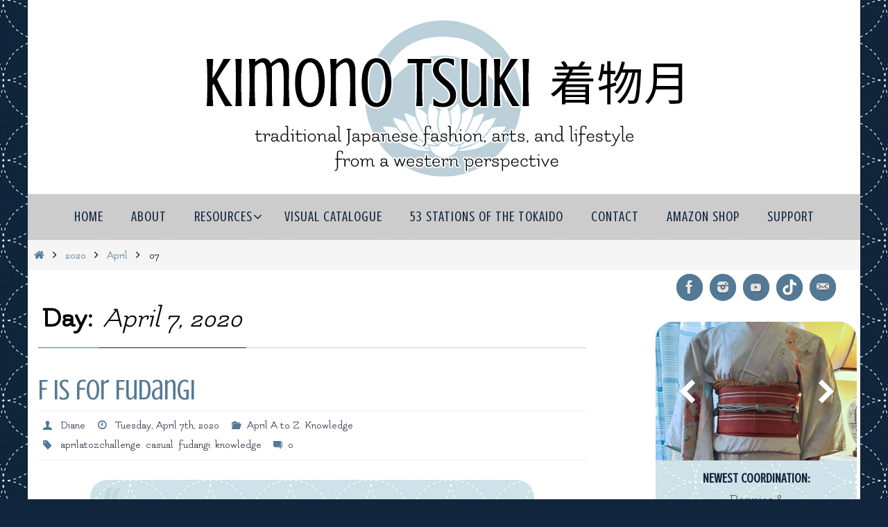

--- FILE ---
content_type: text/html; charset=UTF-8
request_url: https://moonblossom.net/blog/2020/04/07/
body_size: 52510
content:
<!DOCTYPE html>
<html lang="en-US">
<head>
<meta name="viewport" content="width=device-width, user-scalable=no, initial-scale=1.0, minimum-scale=1.0, maximum-scale=1.0">
<meta http-equiv="Content-Type" content="text/html; charset=UTF-8" />
<link rel="profile" href="https://gmpg.org/xfn/11" />
<link rel="pingback" href="https://moonblossom.net/blog/xmlrpc.php" />
<link rel="dns-prefetch" href="//cdn.hu-manity.co" />
		<!-- Cookie Compliance -->
		<script type="text/javascript">var huOptions = {"appID":"moonblossomnet-1decbeb","currentLanguage":"en","blocking":false,"globalCookie":false,"isAdmin":false,"privacyConsent":true,"forms":[]};</script>
		<script type="text/javascript" src="https://cdn.hu-manity.co/hu-banner.min.js"></script><meta name='robots' content='noindex, follow' />

	<!-- This site is optimized with the Yoast SEO plugin v26.8 - https://yoast.com/product/yoast-seo-wordpress/ -->
	<title>Tuesday, April 7th, 2020 - 着物月 Kimono Tsuki</title>
	<meta property="og:locale" content="en_US" />
	<meta property="og:type" content="website" />
	<meta property="og:title" content="Tuesday, April 7th, 2020 - 着物月 Kimono Tsuki" />
	<meta property="og:url" content="https://moonblossom.net/blog/2020/04/07/" />
	<meta property="og:site_name" content="着物月 Kimono Tsuki" />
	<meta property="og:image" content="https://moonblossom.net/blog/wp-content/uploads/2017/12/facebook_header.png" />
	<meta property="og:image:width" content="860" />
	<meta property="og:image:height" content="462" />
	<meta property="og:image:type" content="image/png" />
	<meta name="twitter:card" content="summary_large_image" />
	<meta name="twitter:site" content="@kimonotsuki" />
	<script type="application/ld+json" class="yoast-schema-graph">{"@context":"https://schema.org","@graph":[{"@type":"CollectionPage","@id":"https://moonblossom.net/blog/2020/04/07/","url":"https://moonblossom.net/blog/2020/04/07/","name":"Tuesday, April 7th, 2020 - 着物月 Kimono Tsuki","isPartOf":{"@id":"https://moonblossom.net/blog/#website"},"primaryImageOfPage":{"@id":"https://moonblossom.net/blog/2020/04/07/#primaryimage"},"image":{"@id":"https://moonblossom.net/blog/2020/04/07/#primaryimage"},"thumbnailUrl":"https://moonblossom.net/blog/wp-content/uploads/2020/04/f.jpg","breadcrumb":{"@id":"https://moonblossom.net/blog/2020/04/07/#breadcrumb"},"inLanguage":"en-US"},{"@type":"ImageObject","inLanguage":"en-US","@id":"https://moonblossom.net/blog/2020/04/07/#primaryimage","url":"https://moonblossom.net/blog/wp-content/uploads/2020/04/f.jpg","contentUrl":"https://moonblossom.net/blog/wp-content/uploads/2020/04/f.jpg","width":1000,"height":1000},{"@type":"BreadcrumbList","@id":"https://moonblossom.net/blog/2020/04/07/#breadcrumb","itemListElement":[{"@type":"ListItem","position":1,"name":"Home","item":"https://moonblossom.net/blog/"},{"@type":"ListItem","position":2,"name":"Archives for Tuesday, April 7th, 2020"}]},{"@type":"WebSite","@id":"https://moonblossom.net/blog/#website","url":"https://moonblossom.net/blog/","name":"着物月 Kimono Tsuki","description":"traditional Japanese fashion, arts, and lifestyle from a western perspective","publisher":{"@id":"https://moonblossom.net/blog/#organization"},"potentialAction":[{"@type":"SearchAction","target":{"@type":"EntryPoint","urlTemplate":"https://moonblossom.net/blog/?s={search_term_string}"},"query-input":{"@type":"PropertyValueSpecification","valueRequired":true,"valueName":"search_term_string"}}],"inLanguage":"en-US"},{"@type":"Organization","@id":"https://moonblossom.net/blog/#organization","name":"Kimono Tsuki","url":"https://moonblossom.net/blog/","logo":{"@type":"ImageObject","inLanguage":"en-US","@id":"https://moonblossom.net/blog/#/schema/logo/image/","url":"https://moonblossom.net/blog/wp-content/uploads/2016/05/logo.jpg","contentUrl":"https://moonblossom.net/blog/wp-content/uploads/2016/05/logo.jpg","width":599,"height":609,"caption":"Kimono Tsuki"},"image":{"@id":"https://moonblossom.net/blog/#/schema/logo/image/"},"sameAs":["https://www.facebook.com/KimonoTsuki","https://x.com/kimonotsuki","https://www.instagram.com/kimonotsuki/"]}]}</script>
	<!-- / Yoast SEO plugin. -->


<link rel='dns-prefetch' href='//stats.wp.com' />
<link rel='dns-prefetch' href='//fonts.googleapis.com' />
<link rel="alternate" type="application/rss+xml" title="着物月 Kimono Tsuki &raquo; Feed" href="https://moonblossom.net/blog/feed/" />
<link rel="alternate" type="application/rss+xml" title="着物月 Kimono Tsuki &raquo; Comments Feed" href="https://moonblossom.net/blog/comments/feed/" />
<style id='wp-img-auto-sizes-contain-inline-css' type='text/css'>
img:is([sizes=auto i],[sizes^="auto," i]){contain-intrinsic-size:3000px 1500px}
/*# sourceURL=wp-img-auto-sizes-contain-inline-css */
</style>
<link rel='stylesheet' id='usrStyle-css' href='https://moonblossom.net/blog/wp-content/plugins/universal-star-rating/css/style.css?ver=6.9' type='text/css' media='all' />
<style id='wp-block-library-inline-css' type='text/css'>
:root{--wp-block-synced-color:#7a00df;--wp-block-synced-color--rgb:122,0,223;--wp-bound-block-color:var(--wp-block-synced-color);--wp-editor-canvas-background:#ddd;--wp-admin-theme-color:#007cba;--wp-admin-theme-color--rgb:0,124,186;--wp-admin-theme-color-darker-10:#006ba1;--wp-admin-theme-color-darker-10--rgb:0,107,160.5;--wp-admin-theme-color-darker-20:#005a87;--wp-admin-theme-color-darker-20--rgb:0,90,135;--wp-admin-border-width-focus:2px}@media (min-resolution:192dpi){:root{--wp-admin-border-width-focus:1.5px}}.wp-element-button{cursor:pointer}:root .has-very-light-gray-background-color{background-color:#eee}:root .has-very-dark-gray-background-color{background-color:#313131}:root .has-very-light-gray-color{color:#eee}:root .has-very-dark-gray-color{color:#313131}:root .has-vivid-green-cyan-to-vivid-cyan-blue-gradient-background{background:linear-gradient(135deg,#00d084,#0693e3)}:root .has-purple-crush-gradient-background{background:linear-gradient(135deg,#34e2e4,#4721fb 50%,#ab1dfe)}:root .has-hazy-dawn-gradient-background{background:linear-gradient(135deg,#faaca8,#dad0ec)}:root .has-subdued-olive-gradient-background{background:linear-gradient(135deg,#fafae1,#67a671)}:root .has-atomic-cream-gradient-background{background:linear-gradient(135deg,#fdd79a,#004a59)}:root .has-nightshade-gradient-background{background:linear-gradient(135deg,#330968,#31cdcf)}:root .has-midnight-gradient-background{background:linear-gradient(135deg,#020381,#2874fc)}:root{--wp--preset--font-size--normal:16px;--wp--preset--font-size--huge:42px}.has-regular-font-size{font-size:1em}.has-larger-font-size{font-size:2.625em}.has-normal-font-size{font-size:var(--wp--preset--font-size--normal)}.has-huge-font-size{font-size:var(--wp--preset--font-size--huge)}.has-text-align-center{text-align:center}.has-text-align-left{text-align:left}.has-text-align-right{text-align:right}.has-fit-text{white-space:nowrap!important}#end-resizable-editor-section{display:none}.aligncenter{clear:both}.items-justified-left{justify-content:flex-start}.items-justified-center{justify-content:center}.items-justified-right{justify-content:flex-end}.items-justified-space-between{justify-content:space-between}.screen-reader-text{border:0;clip-path:inset(50%);height:1px;margin:-1px;overflow:hidden;padding:0;position:absolute;width:1px;word-wrap:normal!important}.screen-reader-text:focus{background-color:#ddd;clip-path:none;color:#444;display:block;font-size:1em;height:auto;left:5px;line-height:normal;padding:15px 23px 14px;text-decoration:none;top:5px;width:auto;z-index:100000}html :where(.has-border-color){border-style:solid}html :where([style*=border-top-color]){border-top-style:solid}html :where([style*=border-right-color]){border-right-style:solid}html :where([style*=border-bottom-color]){border-bottom-style:solid}html :where([style*=border-left-color]){border-left-style:solid}html :where([style*=border-width]){border-style:solid}html :where([style*=border-top-width]){border-top-style:solid}html :where([style*=border-right-width]){border-right-style:solid}html :where([style*=border-bottom-width]){border-bottom-style:solid}html :where([style*=border-left-width]){border-left-style:solid}html :where(img[class*=wp-image-]){height:auto;max-width:100%}:where(figure){margin:0 0 1em}html :where(.is-position-sticky){--wp-admin--admin-bar--position-offset:var(--wp-admin--admin-bar--height,0px)}@media screen and (max-width:600px){html :where(.is-position-sticky){--wp-admin--admin-bar--position-offset:0px}}

/*# sourceURL=wp-block-library-inline-css */
</style><style id='global-styles-inline-css' type='text/css'>
:root{--wp--preset--aspect-ratio--square: 1;--wp--preset--aspect-ratio--4-3: 4/3;--wp--preset--aspect-ratio--3-4: 3/4;--wp--preset--aspect-ratio--3-2: 3/2;--wp--preset--aspect-ratio--2-3: 2/3;--wp--preset--aspect-ratio--16-9: 16/9;--wp--preset--aspect-ratio--9-16: 9/16;--wp--preset--color--black: #000000;--wp--preset--color--cyan-bluish-gray: #abb8c3;--wp--preset--color--white: #ffffff;--wp--preset--color--pale-pink: #f78da7;--wp--preset--color--vivid-red: #cf2e2e;--wp--preset--color--luminous-vivid-orange: #ff6900;--wp--preset--color--luminous-vivid-amber: #fcb900;--wp--preset--color--light-green-cyan: #7bdcb5;--wp--preset--color--vivid-green-cyan: #00d084;--wp--preset--color--pale-cyan-blue: #8ed1fc;--wp--preset--color--vivid-cyan-blue: #0693e3;--wp--preset--color--vivid-purple: #9b51e0;--wp--preset--gradient--vivid-cyan-blue-to-vivid-purple: linear-gradient(135deg,rgb(6,147,227) 0%,rgb(155,81,224) 100%);--wp--preset--gradient--light-green-cyan-to-vivid-green-cyan: linear-gradient(135deg,rgb(122,220,180) 0%,rgb(0,208,130) 100%);--wp--preset--gradient--luminous-vivid-amber-to-luminous-vivid-orange: linear-gradient(135deg,rgb(252,185,0) 0%,rgb(255,105,0) 100%);--wp--preset--gradient--luminous-vivid-orange-to-vivid-red: linear-gradient(135deg,rgb(255,105,0) 0%,rgb(207,46,46) 100%);--wp--preset--gradient--very-light-gray-to-cyan-bluish-gray: linear-gradient(135deg,rgb(238,238,238) 0%,rgb(169,184,195) 100%);--wp--preset--gradient--cool-to-warm-spectrum: linear-gradient(135deg,rgb(74,234,220) 0%,rgb(151,120,209) 20%,rgb(207,42,186) 40%,rgb(238,44,130) 60%,rgb(251,105,98) 80%,rgb(254,248,76) 100%);--wp--preset--gradient--blush-light-purple: linear-gradient(135deg,rgb(255,206,236) 0%,rgb(152,150,240) 100%);--wp--preset--gradient--blush-bordeaux: linear-gradient(135deg,rgb(254,205,165) 0%,rgb(254,45,45) 50%,rgb(107,0,62) 100%);--wp--preset--gradient--luminous-dusk: linear-gradient(135deg,rgb(255,203,112) 0%,rgb(199,81,192) 50%,rgb(65,88,208) 100%);--wp--preset--gradient--pale-ocean: linear-gradient(135deg,rgb(255,245,203) 0%,rgb(182,227,212) 50%,rgb(51,167,181) 100%);--wp--preset--gradient--electric-grass: linear-gradient(135deg,rgb(202,248,128) 0%,rgb(113,206,126) 100%);--wp--preset--gradient--midnight: linear-gradient(135deg,rgb(2,3,129) 0%,rgb(40,116,252) 100%);--wp--preset--font-size--small: 13px;--wp--preset--font-size--medium: 20px;--wp--preset--font-size--large: 36px;--wp--preset--font-size--x-large: 42px;--wp--preset--spacing--20: 0.44rem;--wp--preset--spacing--30: 0.67rem;--wp--preset--spacing--40: 1rem;--wp--preset--spacing--50: 1.5rem;--wp--preset--spacing--60: 2.25rem;--wp--preset--spacing--70: 3.38rem;--wp--preset--spacing--80: 5.06rem;--wp--preset--shadow--natural: 6px 6px 9px rgba(0, 0, 0, 0.2);--wp--preset--shadow--deep: 12px 12px 50px rgba(0, 0, 0, 0.4);--wp--preset--shadow--sharp: 6px 6px 0px rgba(0, 0, 0, 0.2);--wp--preset--shadow--outlined: 6px 6px 0px -3px rgb(255, 255, 255), 6px 6px rgb(0, 0, 0);--wp--preset--shadow--crisp: 6px 6px 0px rgb(0, 0, 0);}:where(.is-layout-flex){gap: 0.5em;}:where(.is-layout-grid){gap: 0.5em;}body .is-layout-flex{display: flex;}.is-layout-flex{flex-wrap: wrap;align-items: center;}.is-layout-flex > :is(*, div){margin: 0;}body .is-layout-grid{display: grid;}.is-layout-grid > :is(*, div){margin: 0;}:where(.wp-block-columns.is-layout-flex){gap: 2em;}:where(.wp-block-columns.is-layout-grid){gap: 2em;}:where(.wp-block-post-template.is-layout-flex){gap: 1.25em;}:where(.wp-block-post-template.is-layout-grid){gap: 1.25em;}.has-black-color{color: var(--wp--preset--color--black) !important;}.has-cyan-bluish-gray-color{color: var(--wp--preset--color--cyan-bluish-gray) !important;}.has-white-color{color: var(--wp--preset--color--white) !important;}.has-pale-pink-color{color: var(--wp--preset--color--pale-pink) !important;}.has-vivid-red-color{color: var(--wp--preset--color--vivid-red) !important;}.has-luminous-vivid-orange-color{color: var(--wp--preset--color--luminous-vivid-orange) !important;}.has-luminous-vivid-amber-color{color: var(--wp--preset--color--luminous-vivid-amber) !important;}.has-light-green-cyan-color{color: var(--wp--preset--color--light-green-cyan) !important;}.has-vivid-green-cyan-color{color: var(--wp--preset--color--vivid-green-cyan) !important;}.has-pale-cyan-blue-color{color: var(--wp--preset--color--pale-cyan-blue) !important;}.has-vivid-cyan-blue-color{color: var(--wp--preset--color--vivid-cyan-blue) !important;}.has-vivid-purple-color{color: var(--wp--preset--color--vivid-purple) !important;}.has-black-background-color{background-color: var(--wp--preset--color--black) !important;}.has-cyan-bluish-gray-background-color{background-color: var(--wp--preset--color--cyan-bluish-gray) !important;}.has-white-background-color{background-color: var(--wp--preset--color--white) !important;}.has-pale-pink-background-color{background-color: var(--wp--preset--color--pale-pink) !important;}.has-vivid-red-background-color{background-color: var(--wp--preset--color--vivid-red) !important;}.has-luminous-vivid-orange-background-color{background-color: var(--wp--preset--color--luminous-vivid-orange) !important;}.has-luminous-vivid-amber-background-color{background-color: var(--wp--preset--color--luminous-vivid-amber) !important;}.has-light-green-cyan-background-color{background-color: var(--wp--preset--color--light-green-cyan) !important;}.has-vivid-green-cyan-background-color{background-color: var(--wp--preset--color--vivid-green-cyan) !important;}.has-pale-cyan-blue-background-color{background-color: var(--wp--preset--color--pale-cyan-blue) !important;}.has-vivid-cyan-blue-background-color{background-color: var(--wp--preset--color--vivid-cyan-blue) !important;}.has-vivid-purple-background-color{background-color: var(--wp--preset--color--vivid-purple) !important;}.has-black-border-color{border-color: var(--wp--preset--color--black) !important;}.has-cyan-bluish-gray-border-color{border-color: var(--wp--preset--color--cyan-bluish-gray) !important;}.has-white-border-color{border-color: var(--wp--preset--color--white) !important;}.has-pale-pink-border-color{border-color: var(--wp--preset--color--pale-pink) !important;}.has-vivid-red-border-color{border-color: var(--wp--preset--color--vivid-red) !important;}.has-luminous-vivid-orange-border-color{border-color: var(--wp--preset--color--luminous-vivid-orange) !important;}.has-luminous-vivid-amber-border-color{border-color: var(--wp--preset--color--luminous-vivid-amber) !important;}.has-light-green-cyan-border-color{border-color: var(--wp--preset--color--light-green-cyan) !important;}.has-vivid-green-cyan-border-color{border-color: var(--wp--preset--color--vivid-green-cyan) !important;}.has-pale-cyan-blue-border-color{border-color: var(--wp--preset--color--pale-cyan-blue) !important;}.has-vivid-cyan-blue-border-color{border-color: var(--wp--preset--color--vivid-cyan-blue) !important;}.has-vivid-purple-border-color{border-color: var(--wp--preset--color--vivid-purple) !important;}.has-vivid-cyan-blue-to-vivid-purple-gradient-background{background: var(--wp--preset--gradient--vivid-cyan-blue-to-vivid-purple) !important;}.has-light-green-cyan-to-vivid-green-cyan-gradient-background{background: var(--wp--preset--gradient--light-green-cyan-to-vivid-green-cyan) !important;}.has-luminous-vivid-amber-to-luminous-vivid-orange-gradient-background{background: var(--wp--preset--gradient--luminous-vivid-amber-to-luminous-vivid-orange) !important;}.has-luminous-vivid-orange-to-vivid-red-gradient-background{background: var(--wp--preset--gradient--luminous-vivid-orange-to-vivid-red) !important;}.has-very-light-gray-to-cyan-bluish-gray-gradient-background{background: var(--wp--preset--gradient--very-light-gray-to-cyan-bluish-gray) !important;}.has-cool-to-warm-spectrum-gradient-background{background: var(--wp--preset--gradient--cool-to-warm-spectrum) !important;}.has-blush-light-purple-gradient-background{background: var(--wp--preset--gradient--blush-light-purple) !important;}.has-blush-bordeaux-gradient-background{background: var(--wp--preset--gradient--blush-bordeaux) !important;}.has-luminous-dusk-gradient-background{background: var(--wp--preset--gradient--luminous-dusk) !important;}.has-pale-ocean-gradient-background{background: var(--wp--preset--gradient--pale-ocean) !important;}.has-electric-grass-gradient-background{background: var(--wp--preset--gradient--electric-grass) !important;}.has-midnight-gradient-background{background: var(--wp--preset--gradient--midnight) !important;}.has-small-font-size{font-size: var(--wp--preset--font-size--small) !important;}.has-medium-font-size{font-size: var(--wp--preset--font-size--medium) !important;}.has-large-font-size{font-size: var(--wp--preset--font-size--large) !important;}.has-x-large-font-size{font-size: var(--wp--preset--font-size--x-large) !important;}
/*# sourceURL=global-styles-inline-css */
</style>

<style id='classic-theme-styles-inline-css' type='text/css'>
/*! This file is auto-generated */
.wp-block-button__link{color:#fff;background-color:#32373c;border-radius:9999px;box-shadow:none;text-decoration:none;padding:calc(.667em + 2px) calc(1.333em + 2px);font-size:1.125em}.wp-block-file__button{background:#32373c;color:#fff;text-decoration:none}
/*# sourceURL=/wp-includes/css/classic-themes.min.css */
</style>
<link rel='stylesheet' id='awsm-ead-public-css' href='https://moonblossom.net/blog/wp-content/plugins/embed-any-document/css/embed-public.min.css?ver=2.7.12' type='text/css' media='all' />
<link rel='stylesheet' id='advanced-related-posts-css' href='https://moonblossom.net/blog/wp-content/plugins/advanced-related-posts/public/css/advanced-related-posts-public.css?ver=1.9.1' type='text/css' media='all' />
<link rel='stylesheet' id='contact-form-7-css' href='https://moonblossom.net/blog/wp-content/plugins/contact-form-7/includes/css/styles.css?ver=6.1.4' type='text/css' media='all' />
<link rel='stylesheet' id='ardtdw_widget_css-css' href='https://moonblossom.net/blog/wp-content/plugins/dashboard-to-do-list/public/assets/todo-widget.css?ver=1.3.2' type='text/css' media='all' />
<link rel='stylesheet' id='bg-shce-genericons-css' href='https://moonblossom.net/blog/wp-content/plugins/show-hidecollapse-expand/assets/css/genericons/genericons.css?ver=6.9' type='text/css' media='all' />
<link rel='stylesheet' id='bg-show-hide-css' href='https://moonblossom.net/blog/wp-content/plugins/show-hidecollapse-expand/assets/css/bg-show-hide.css?ver=6.9' type='text/css' media='all' />
<link rel='stylesheet' id='wp-polls-css' href='https://moonblossom.net/blog/wp-content/plugins/wp-polls/polls-css.css?ver=2.77.3' type='text/css' media='all' />
<style id='wp-polls-inline-css' type='text/css'>
.wp-polls .pollbar {
	margin: 1px;
	font-size: 18px;
	line-height: 20px;
	height: 20px;
	background: #537995;
	border: 1px solid #c8c8c8;
}

/*# sourceURL=wp-polls-inline-css */
</style>
<link rel='stylesheet' id='cff-css' href='https://moonblossom.net/blog/wp-content/plugins/custom-facebook-feed/assets/css/cff-style.min.css?ver=4.3.4' type='text/css' media='all' />
<link rel='stylesheet' id='sb-font-awesome-css' href='https://moonblossom.net/blog/wp-content/plugins/custom-facebook-feed/assets/css/font-awesome.min.css?ver=4.7.0' type='text/css' media='all' />
<link rel='stylesheet' id='nirvana-fonts-css' href='https://moonblossom.net/blog/wp-content/themes/nirvana/fonts/fontfaces.css?ver=1.6.4' type='text/css' media='all' />
<link rel='stylesheet' id='nirvana-googlefonts-css' href='//fonts.googleapis.com/css?family=Flamenco|Crushed' type='text/css' media='screen' />
<link rel='stylesheet' id='nirvana-style-css' href='https://moonblossom.net/blog/wp-content/themes/nirvana/style.css?ver=1.6.4' type='text/css' media='all' />
<style id='nirvana-style-inline-css' type='text/css'>
 #header-container { width: 1200px; } #header-container, #access >.menu, #forbottom, #colophon, #footer-widget-area, #topbar-inner, .ppbox, #pp-afterslider #container, #breadcrumbs-box { max-width: 1200px; } #header-full, #breadcrumbs, #main { max-width: 1200px; margin:0 auto; } #access > .menu > ul { margin-left:0; } #pp-texttop, #pp-textmiddle, #pp-textbottom, #front-columns h2, .presentation-page #content { padding-left:20px; padding-right: 20px; } #container.one-column { } #container.two-columns-right #secondary { width: 300px; float:right; } #container.two-columns-right #content { width: 760px; float: left; } /* fallback */ #container.two-columns-right #content { width: calc(100% - 380px); float: left; } #container.two-columns-left #primary { width: 300px; float: left; } #container.two-columns-left #content { width: 760px; float: right; } /* fallback */ #container.two-columns-left #content { width: -moz-calc(100% - 380px); float: right; width: -webkit-calc(100% - 380px ); width: calc(100% - 380px); } #container.three-columns-right .sidey { width: 150px; float: left; } #container.three-columns-right #primary { margin-left: 80px; margin-right: 80px; } #container.three-columns-right #content { width: 680px; float: left; } /* fallback */ #container.three-columns-right #content { width: -moz-calc(100% - 460px); float: left; width: -webkit-calc(100% - 460px); width: calc(100% - 460px); } #container.three-columns-left .sidey { width: 150px; float: left; } #container.three-columns-left #secondary{ margin-left: 80px; margin-right: 80px; } #container.three-columns-left #content { width: 680px; float: right;} /* fallback */ #container.three-columns-left #content { width: -moz-calc(100% - 460px); float: right; width: -webkit-calc(100% - 460px); width: calc(100% - 460px); } #container.three-columns-sided .sidey { width: 150px; float: left; } #container.three-columns-sided #secondary{ float:right; } #container.three-columns-sided #content { width: 680px; float: right; /* fallback */ width: -moz-calc(100% - 460px); float: right; width: -webkit-calc(100% - 460px); float: right; width: calc(100% - 460px); float: right; margin: 0 230px 0 -1140px; } body { font-family: "Flamenco"; } #content h1.entry-title a, #content h2.entry-title a, #content h1.entry-title, #content h2.entry-title { font-family: "Crushed"; } .widget-title, .widget-title a { line-height: normal; font-family: "Crushed"; } .widget-container, .widget-container a { font-family: "Flamenco"; } .entry-content h1, .entry-content h2, .entry-content h3, .entry-content h4, .entry-content h5, .entry-content h6, .nivo-caption h2, #front-text1 h1, #front-text2 h1, h3.column-header-image, #comments #reply-title { font-family: "Crushed"; } #site-title span a { font-family: "Flamenco"; } #access ul li a, #access ul li a span { font-family: "Crushed"; } /* general */ body { color: #000000; background-color: #ffffff } a { color: #537995; } a:hover, .entry-meta span a:hover, .comments-link a:hover, body.coldisplay2 #front-columns a:active { color: #11253D; } a:active { background-color: #537995; color: #FFFFFF; } .entry-meta a:hover, .widget-container a:hover, .footer2 a:hover { border-bottom-color: #CCCCCC; } .sticky h2.entry-title a { background-color: #11253D; color: #FFFFFF; } #header { ; } #site-title span a { color: #11253D; } #site-description { color: #666666; } .socials a:hover .socials-hover { background-color: #11253D; } .socials .socials-hover { background-color: #537995; } /* Main menu top level */ #access a, #nav-toggle span { color: #11253D; } #access, #nav-toggle, #access ul li { background-color: #CCCCCC; } #access > .menu > ul > li > a > span { } #access ul li:hover { background-color: #537995; color: #CCCCCC; } #access ul > li.current_page_item , #access ul > li.current-menu-item, #access ul > li.current_page_ancestor , #access ul > li.current-menu-ancestor { background-color: #d9d9d9; } /* Main menu Submenus */ #access ul ul li, #access ul ul { background-color: #537995; } #access ul ul li a { color: #CCCCCC; } #access ul ul li:hover { background-color: #6187a3; } #breadcrumbs { background-color: #f5f5f5; } #access ul ul li.current_page_item, #access ul ul li.current-menu-item, #access ul ul li.current_page_ancestor, #access ul ul li.current-menu-ancestor { background-color: #6187a3; } #access ul ul { box-shadow: 3px 3px 0 rgba(204,204,204,0.3); } /* top menu */ #topbar { background-color: #FFFFFF; border-bottom-color: #ebebeb; } .menu-header-search .searchform { background: #F7F7F7; } .topmenu ul li a, .search-icon:before { color: #999999; } .topmenu ul li a:hover { background-color: #efefef; } .search-icon:hover:before { color: #11253D; } /* main */ #main { background-color: #FFFFFF; } #author-info, .page-title, #entry-author-info { border-color: #CCCCCC; } .page-title-text { border-color: #537995; } .page-title span { border-color: #11253D; } #entry-author-info #author-avatar, #author-info #author-avatar { border-color: #EEEEEE; } .avatar-container:before { background-color: #537995; } .sidey .widget-container { color: #999999; ; } .sidey .widget-title { color: #11253D; ; border-color: #CCCCCC; } .sidey .widget-container a { color: #537995; } .sidey .widget-container a:hover { color: #11253D; } .widget-title span { border-color: #11253D; } .entry-content h1, .entry-content h2, .entry-content h3, .entry-content h4, .entry-content h5, .entry-content h6 { color: #444444; } .entry-title, .entry-title a{ color: #537995; } .entry-title a:hover { color: #000000; } #content span.entry-format { color: #CCCCCC; } /* footer */ #footer { color: #11253D; background-color: #ffffff; } #footer2 { color: #11253D; background-color: #CCCCCC; } #sfooter-full { background-color: #c7c7c7; } .footermenu ul li { border-color: #dbdbdb; } .footermenu ul li:hover { border-color: #efefef; } #colophon a { color: #11253D; } #colophon a:hover { color: #11253D; } #footer2 a, .footermenu ul li:after { color: #11253D; } #footer2 a:hover { color: #11253D; } #footer .widget-container { color: #444444; ; } #footer .widget-title { color: #537995; ; border-color:#CCCCCC; } /* buttons */ a.continue-reading-link { color: #537995; border-color: #537995; } a.continue-reading-link:hover { background-color: #11253D; color: #ffffff; } #cryout_ajax_more_trigger { border: 1px solid #CCCCCC; } #cryout_ajax_more_trigger:hover { background-color: #F7F7F7; } a.continue-reading-link i.crycon-right-dir { color: #11253D } a.continue-reading-link:hover i.crycon-right-dir { color: #ffffff } .page-link a, .page-link > span > em { border-color: #CCCCCC } .columnmore a { background: #537995; color:#F7F7F7 } .columnmore a:hover { background: #11253D; } .file, .button, input[type="submit"], input[type="reset"], #respond .form-submit input#submit { background-color: #FFFFFF; border-color: #CCCCCC; } .button:hover, #respond .form-submit input#submit:hover { background-color: #F7F7F7; } .entry-content tr th, .entry-content thead th { color: #444444; } .entry-content tr th { background-color: #11253D; color:#FFFFFF; } .entry-content tr.even { background-color: #F7F7F7; } hr { border-color: #EEEEEE; } input[type="text"], input[type="password"], input[type="email"], input[type="color"], input[type="date"], input[type="datetime"], input[type="datetime-local"], input[type="month"], input[type="number"], input[type="range"], input[type="search"], input[type="tel"], input[type="time"], input[type="url"], input[type="week"], textarea, select { border-color: #CCCCCC #EEEEEE #EEEEEE #CCCCCC; color: #000000; } input[type="submit"], input[type="reset"] { color: #000000; } input[type="text"]:hover, input[type="password"]:hover, input[type="email"]:hover, input[type="color"]:hover, input[type="date"]:hover, input[type="datetime"]:hover, input[type="datetime-local"]:hover, input[type="month"]:hover, input[type="number"]:hover, input[type="range"]:hover, input[type="search"]:hover, input[type="tel"]:hover, input[type="time"]:hover, input[type="url"]:hover, input[type="week"]:hover, textarea:hover { background-color: rgba(247,247,247,0.4); } .entry-content pre { background-color: #F7F7F7; border-color: rgba(17,37,61,0.1); } abbr, acronym { border-color: #000000; } .comment-meta a { color: #999999; } #respond .form-allowed-tags { color: #999999; } .comment .reply a { border-color: #EEEEEE; } .comment .reply a:hover { color: #537995; } .entry-meta { border-color: #EEEEEE; } .entry-meta .crycon-metas:before { color: #537995; } .entry-meta span a, .comments-link a { color: #282a41; } .entry-meta span a:hover, .comments-link a:hover { ; } .entry-meta span, .entry-utility span, .footer-tags { color: #c1c1c1; } .nav-next a, .nav-previous a{ background-color:#f8f8f8; } .nav-next a:hover, .nav-previous a:hover { background-color: #537995; color:#FFFFFF; } .pagination { border-color: #ededed; } .pagination a:hover { background-color: #537995; color: #FFFFFF; } h3#comments-title { border-color: #CCCCCC; } h3#comments-title span { background-color: #11253D; color: #FFFFFF; } .comment-details { border-color: #EEEEEE; } .searchform input[type="text"] { color: #999999; } .searchform:after { background-color: #11253D; } .searchform:hover:after { background-color: #537995; } .searchsubmit[type="submit"]{ color: #F7F7F7; } li.menu-main-search .searchform .s { background-color: #ffffff; } li.menu-main-search .searchsubmit[type="submit"] { color: #999999; } .caption-accented .wp-caption { background-color:rgba(17,37,61,0.8); color:#FFFFFF; } .nirvana-image-one .entry-content img[class*='align'], .nirvana-image-one .entry-summary img[class*='align'], .nirvana-image-two .entry-content img[class*='align'], .nirvana-image-two .entry-summary img[class*='align'] .nirvana-image-one .entry-content [class*='wp-block'][class*='align'] img, .nirvana-image-one .entry-summary [class*='wp-block'][class*='align'] img, .nirvana-image-two .entry-content [class*='wp-block'][class*='align'] img, .nirvana-image-two .entry-summary [class*='wp-block'][class*='align'] img { border-color: #11253D; } html { font-size: 20px; line-height: 1.7; } .entry-content, .entry-summary, .ppbox { text-align:inherit ; } .entry-content, .entry-summary, .widget-container, .ppbox, .navigation { ; } #bg_image {display: block; margin: 0 auto; } #content h1.entry-title, #content h2.entry-title, .woocommerce-page h1.page-title { font-size: 42px; } .widget-title, .widget-title a { font-size: 28px; } .widget-container, .widget-container a { font-size: 20px; } #content h1, #pp-afterslider h1 { font-size: 42px; } #content h2, #pp-afterslider h2 { font-size: 36px; } #content h3, #pp-afterslider h3 { font-size: 31px; } #content h4, #pp-afterslider h4 { font-size: 26px; } #content h5, #pp-afterslider h5 { font-size: 21px; } #content h6, #pp-afterslider h6 { font-size: 16px; } #site-title span a { font-size: 46px; } #access ul li a { font-size: 20px; } #access ul ul ul a { font-size: 19px; } .nocomments, .nocomments2 { display: none; } .entry-content table, .entry-content tr, .entry-content tr th, .entry-content thead th, .entry-content tr td, .entry-content tr.even { background: none; border: none; color: inherit; } article footer.entry-meta { display: none; } .entry-content p, .entry-content ul, .entry-content ol, .entry-content dd, .entry-content pre, .entry-content hr, .commentlist p, .entry-summary p { margin-bottom: 0.7em; } #header-container > div { margin: 0px 0 0 0px; } #toTop:hover .crycon-back2top:before { color: #537995; } #main { margin-top: 0px; } #forbottom { padding-left: 20px; padding-right: 20px; } #header-widget-area { width: 33%; } #branding { height:280px; } 
/* Nirvana Custom CSS */ .menu-item { font-family: Crushed; } .woocommerce-loop-product__title { font-size: 8pt; line-height: 18px; text-align: center; } .single_add_to_cart_button { box-shadow: none !important; background-color:#537995 !important; background-image: url('//moonblossom.net/blog/wp-content/uploads/2017/11/background_small_light.jpg') !important; -moz-border-radius:25px; -webkit-border-radius:25px; border-radius:25px; display:inline-block; height:50px; width: 400px; cursor:pointer; color:#11253D !important; padding:10px; text-decoration:none; text-transform: none; letter-spacing: normal; font-weight: normal; font-family: Crushed; font-size: 16pt; text-shadow: none !important; outline: none !important; border: none !important; } .checkout-button { box-shadow: none !important; background-color:#537995 !important; background-image: url('//moonblossom.net/blog/wp-content/uploads/2017/11/background_small_light.jpg') !important; -moz-border-radius:25px; -webkit-border-radius:25px; border-radius:25px; display:inline-block; height:50px; width: 400px; cursor:pointer; color:#11253D !important; padding:10px; text-decoration:none; text-transform: none; letter-spacing: normal; font-weight: normal; font-family: Crushed; font-size: 16pt; text-shadow: none !important; outline: none !important; border: none !important; } .blm { display: block; color: #555555; background: #BFD0D7; background-image: url('//moonblossom.net/blog/wp-content/uploads/2017/11/background_small_light.jpg'); font-size: 14pt; line-height: 2; padding-left: 10px; padding-right: 10px; margin: 10px; width: 850x; -webkit-border-radius: 25px; -moz-border-radius: 25px; border-radius: 25px; } .wptb-custom-html-wrapper { font-size: 14pt; } .sub-menu { -webkit-border-radius: 25px; -moz-border-radius: 25px; tborder-radius: 25px; } .gallery-columns-2 .gallery-item { /* max-width: 45%; */ max-width: calc(45%); } .gallery-columns-3 .gallery-item { /* max-width: 31%; */ max-width: calc(31%); } .gallery-columns-4 .gallery-item { /* max-width: 23%; */ max-width: calc(23%); padding: 7px; margin-left: 7px; margin-right: 7px; } .gallery-columns-5 .gallery-item { /* max-width: 18%; */ max-width: calc(18%); padding: 7px; margin-left: 7px; margin-right: 7px; } .gallery-columns-6 .gallery-item { /* max-width: 14%; */ max-width: calc(14%); } .widget-container ul li { margin-bottom: 0; } #yuzo_widget-2 { margin: auto; padding-top: 8px; width: 100%; -webkit-border-radius: 25px; -moz-border-radius: 25px; tborder-radius: 25px; background: #BFD0D7; background-image: url('//moonblossom.net/blog/wp-content/uploads/2017/11/background_small_light.jpg'); } } .yuzo_related_post_widget{ /*overflow: hidden;*/ margin: auto; padding-top: 8px; width: 100%; -webkit-border-radius: 25px; -moz-border-radius: 25px; tborder-radius: 25px; background: #BFD0D7; background-image: url('//moonblossom.net/blog/wp-content/uploads/2017/11/background_small_light.jpg'); } } .yuzo_related_post_widget .relatedthumb{ display: block; height: 200px; font-size: 16pt; margin-left: 0; margin-right: 0; font-weight: bold; font-family: Crushed; text-transform: uppercase; color: #11253D; } .yuzo_related_post_widget .relatedthumb { margin: 0 1px 0 1px; float: left; line-height: 15px; text-align: center; } .yuzo_related_post_widget .relatedthumb img { margin: 0 0 3px 0; padding: 0; -webkit-border-radius: 25px; -moz-border-radius: 25px; border-radius: 25px; } #colophon { margin: 2px 20px !important; } .footerfour { background: #BFD0D7; background-image: url('//moonblossom.net/blog/wp-content/uploads/2017/11/background_small_light.jpg'); -webkit-border-radius: 25px; -moz-border-radius: 25px; border-radius: 25px;} .instagram-pics { list-style: none; margin: 0; } .instagram-pics img { max-width: 100px !important; max-height: 100px !important; float: left; padding: 4px; display: block; } .instagram-pics li { filter: alpha(opacity=99); opacity: 0.99; -webkit-transition: all .3s ease-in-out; -moz-transition: all .3s ease-in-out; -o-transition: all .3s ease-in-out; transition: all .3s ease-in-out; } .instagram-pics li:hover { filter: alpha(opacity=80); opacity: 0.8; -webkit-transition: all .3s ease-in-out; -moz-transition: all .3s ease-in-out; -o-transition: all .3s ease-in-out; transition: all .3s ease-in-out; } .null-instagram-feed p.clear { clear: both; padding-top: 8px; } #wp-calendar caption { padding: 0.25rem; font-size: 20pt; font-family: Crushed; color: #537995; } #wp-calendar { width: 100%; max-width: 37.5rem; margin-left: auto; margin-right: auto; } #wp-calendar tbody td { position: relative; padding: 0.125rem; text-align: center; background: #fff; } #wp-calendar tbody td.pad { opacity: 0.7; } #wp-calendar tbody td#today { font-weight: bold; } #wp-calendar tbody td#today:after { content: ''; position: absolute; top: 0; right: 0; width: 0; height: 0; border-top: 10px solid #999; border-left: 10px solid transparent; } #wp-calendar tbody td a { display: block; background: #BFD0D7; -webkit-border-radius: 25px; -moz-border-radius: 25px; border-radius: 25px; } #wp-calendar tfoot tr { background: rgba(255, 255, 255, 0.7); } #wp-calendar tfoot tr td { border: 0; padding: 0; } #wp-calendar tfoot tr a { display: block; padding: 0.25rem 0.75rem; } #wp-calendar tfoot tr a:hover { background: #fff; } #wp-calendar tfoot tr #prev { text-align: left; } #wp-calendar tfoot tr #next { text-align: right; } .topnote { display: block; color: #BFD0D7; background: #BFD0D7; font-family: 'Noto Sans', Verdana, sans-serif; font-size: 9pt; line-height: 2; padding-left: 10px; padding-right: 10px; width: 700px; -webkit-border-radius: 25px 25px 0px 0px; -moz-border-radius: 25px 25px 0px 0px; border-radius: 25px 25px 0px 0px; } .botnote { display: block; color: #BFD0D7; background: #BFD0D7; font-family: 'Noto Sans', Verdana, sans-serif; font-size: 9pt; line-height: 2; padding-left: 10px; padding-right: 10px; width: 700px; -webkit-border-radius: 0px 0px 25px 25px ; -moz-border-radius: 0px 0px 25px 25px ; border-radius: 0px 0px 25px 25px ; } .items .gallery { margin: auto; padding-top: 8px; width: 100%; -webkit-border-radius: 25px; -moz-border-radius: 25px; tborder-radius: 25px; background: #BFD0D7; background-image: url('//moonblossom.net/blog/wp-content/uploads/2017/11/background_small_light.jpg'); } .items img{ max-width: 100px !important; max-height: 100px !important; } .items .gallery-item { filter: alpha(opacity=99); opacity: 0.99; -webkit-transition: all .3s ease-in-out; -moz-transition: all .3s ease-in-out; -o-transition: all .3s ease-in-out; transition: all .3s ease-in-out; padding: 0px; margin-top: 10px; margin-left: 10px; border: 0px; display: inline-block; *display:inline; float: none; } .menu li{ -moz-border-radius:25px; -webkit-border-radius:25px; border-radius:25px; } button.bg-blue-button { box-shadow: none !important; background-color:#537995 !important; background-image: url('//moonblossom.net/blog/wp-content/uploads/2017/11/background_small_light.jpg') !important; -moz-border-radius:25px; -webkit-border-radius:25px; border-radius:25px; display:inline-block; height:50px; width: 400px; cursor:pointer; color:#11253D !important; padding:10px; text-decoration:none; text-transform: none; letter-spacing: normal; font-weight: normal; font-family: Crushed; font-size: 16pt; text-shadow: none !important; outline: none !important; border: none !important; } button.bg-blue-button:hover, button.bg-blue-button:focus { background-color:#BFD0D7 !important; outline: none !important; border: none !important; padding:10px !important; background-image: url('//moonblossom.net/blog/wp-content/uploads/2017/11/background_small_light.jpg') !important; } button.bg-blue-button:active { position: relative; top: 1px; padding:10px; background-image: url('//moonblossom.net/blog/wp-content/uploads/2017/11/background_small_light.jpg') !important; outline: none !important; border: none !important; } .master-slider{ -webkit-border-radius: 25px; -moz-border-radius: 25px; border-radius: 25px; } .ms-container{ -webkit-border-radius: 25px; -moz-border-radius: 25px; border-radius: 25px; } .master-slider-parent { -moz-border-radius:25px; -webkit-border-radius:25px; border-radius:25px; } .ms-inner-controls-cont{ -webkit-border-radius: 25px 25px 0px 0px; -moz-border-radius: 25px 25px 0px 0px; border-radius: 25px 25px 0px 0px; overflow: hidden !important; } .ms-info h1{ display: block; font-size: 14pt; margin-left: 0; margin-right: 0; font-weight: bold; font-family: Crushed; text-transform: uppercase; color: #11253D; } .ms-info { color: #555555; } #ttcont { display:block; padding:2px 12px 3px 7px; margin-left:5px; color: #555555; background: #BFD0D7; background-image: url('//moonblossom.net/blog/wp-content/uploads/2017/11/background_small_light.jpg'); font-family: 'Noto Sans', Verdana, sans-serif; font-size: 9pt; } .current_page_item{ -webkit-border-radius: 25px; -moz-border-radius: 25px; tborder-radius: 25px; } .page_item:active { -webkit-border-radius: 25px; -moz-border-radius: 25px; tborder-radius: 25px; } .curent_page_item:active { -webkit-border-radius: 25px; -moz-border-radius: 25px; tborder-radius: 25px; } .page_item{ -webkit-border-radius: 25px; -moz-border-radius: 25px; tborder-radius: 25px; } #access ul li a, #access ul li a span { -webkit-border-radius: 25px; -moz-border-radius: 25px; tborder-radius: 25px; } .socials a { display: block; float: left; position: relative; line-height: 0 !important; -webkit-border-radius: 25px; -moz-border-radius: 25px; tborder-radius: 25px; background-color: #537995; } .socials .socials-hover { border-radius: 25px; -webkit-transition: .3s all ease; transition: .3s all ease; } .socials a:hover .socials-hover { z-index: 100; -webkit-transform: rotate(90deg); transform: rotate(90deg); outline: 1px solid transparent; } .socials a:hover img { z-index: 101; } .catalogue .gallery { text-align:left; width: 95%; } .catalogue .gallery-item { padding: 7px; margin-left: 7px; margin-right: 7px; } .gallery-item { filter: alpha(opacity=99); opacity: 0.99; -webkit-transition: all .3s ease-in-out; -moz-transition: all .3s ease-in-out; -o-transition: all .3s ease-in-out; transition: all .3s ease-in-out; padding: 10px; margin-left: 10px; margin-right: 10px; border: 1px solid #DDD; -webkit-box-shadow: 0 0 2px #CCC; -moz-box-shadow: 0 0 2px #CCC; box-shadow: 0 0 2px #CCC; display: inline-block; *display:inline; float: none; width: auto; } .gallery-item:hover { filter: alpha(opacity=80); opacity: 0.8; } .gallery { width: 100%; text-align: center; } .note { display: block; color: #555555; background: #BFD0D7; font-family: 'Noto Sans', Verdana, sans-serif; font-size: 9pt; line-height: 2; padding-left: 10px; padding-right: 10px; width: 700px; } .note li{ display: block; color: #555555; background: #BFD0D7; font-family: 'Noto Sans', Verdana, sans-serif; font-size: 9pt; line-height: 2; } .mednote { display: block; color: #555555; background: #BFD0D7; padding-left: 10px; padding-right: 10px; width: 600px; -webkit-border-radius: 25px; -moz-border-radius: 25px; border-radius: 25px; font-family: 'Noto Sans', Verdana, sans-serif; font-size: 9pt; line-height: 2; } .longnote { display: block; color: #555555; background: #BFD0D7; background-image: url('//moonblossom.net/blog/wp-content/uploads/2017/11/background_small_light.jpg'); font-size: 12pt; line-height: 2; padding-left: 10px; padding-right: 10px; width: 600px; -webkit-border-radius: 25px; -moz-border-radius: 25px; border-radius: 25px; } .pagination { border: 0px; -webkit-border-radius: 25px; -moz-border-radius: 25px; border-radius: 25px; } .seasons{ display: block; margin-left: 0; margin-right: 0; color: #555555; background: #BFD0D7; background-image: url('//moonblossom.net/blog/wp-content/uploads/2017/11/background_small_light.jpg'); font-family: 'Noto Sans', Verdana, sans-serif; font-size: 9pt; line-height: 2; padding-left: 10px; padding-right: 10px; width: 270px; -webkit-border-radius: 25px; -moz-border-radius: 25px; tborder-radius: 25px; text-align:center } .seasons h1{ display: block; font-size: 14pt; margin-left: 0; margin-right: 0; font-weight: bold; font-family: Crushed; text-transform: uppercase; color: #11253D; text-align:center } .pagination span, .pagination a { -webkit-border-radius: 25px; -moz-border-radius: 25px; border-radius: 25px; } blockquote { display: block; background: #BFD0D7; background-image: url('//moonblossom.net/blog/wp-content/uploads/2017/11/background_small_light.jpg'); font-weight: normal; margin-left: 40px; width: 600px; line-height: 2; -webkit-border-radius: 25px; -moz-border-radius: 25px; tborder-radius: 25px; } .page-item:hover { -webkit-border-radius: 25px; -moz-border-radius: 25px; tborder-radius: 25px; }
/*# sourceURL=nirvana-style-inline-css */
</style>
<link rel='stylesheet' id='nirvana-mobile-css' href='https://moonblossom.net/blog/wp-content/themes/nirvana/styles/style-mobile.css?ver=1.6.4' type='text/css' media='all' />
<style id='wcw-inlinecss-inline-css' type='text/css'>
 .widget_wpcategorieswidget ul.children{display:none;} .widget_wp_categories_widget{background:#fff; position:relative;}.widget_wp_categories_widget h2,.widget_wpcategorieswidget h2{color:#4a5f6d;font-size:20px;font-weight:400;margin:0 0 25px;line-height:24px;text-transform:uppercase}.widget_wp_categories_widget ul li,.widget_wpcategorieswidget ul li{font-size: 16px; margin: 0px; border-bottom: 1px dashed #f0f0f0; position: relative; list-style-type: none; line-height: 35px;}.widget_wp_categories_widget ul li:last-child,.widget_wpcategorieswidget ul li:last-child{border:none;}.widget_wp_categories_widget ul li a,.widget_wpcategorieswidget ul li a{display:inline-block;color:#007acc;transition:all .5s ease;-webkit-transition:all .5s ease;-ms-transition:all .5s ease;-moz-transition:all .5s ease;text-decoration:none;}.widget_wp_categories_widget ul li a:hover,.widget_wp_categories_widget ul li.active-cat a,.widget_wp_categories_widget ul li.active-cat span.post-count,.widget_wpcategorieswidget ul li a:hover,.widget_wpcategorieswidget ul li.active-cat a,.widget_wpcategorieswidget ul li.active-cat span.post-count{color:#ee546c}.widget_wp_categories_widget ul li span.post-count,.widget_wpcategorieswidget ul li span.post-count{height: 30px; min-width: 35px; text-align: center; background: #fff; color: #605f5f; border-radius: 5px; box-shadow: inset 2px 1px 3px rgba(0, 122, 204,.1); top: 0px; float: right; margin-top: 2px;}li.cat-item.cat-have-child > span.post-count{float:inherit;}li.cat-item.cat-item-7.cat-have-child { background: #f8f9fa; }li.cat-item.cat-have-child > span.post-count:before { content: "("; }li.cat-item.cat-have-child > span.post-count:after { content: ")"; }.cat-have-child.open-m-menu ul.children li { border-top: 1px solid #d8d8d8;border-bottom:none;}li.cat-item.cat-have-child:after{ position: absolute; right: 8px; top: 8px; background-image: url([data-uri]); content: ""; width: 18px; height: 18px;transform: rotate(270deg);}ul.children li.cat-item.cat-have-child:after{content:"";background-image: none;}.cat-have-child ul.children {display: none; z-index: 9; width: auto; position: relative; margin: 0px; padding: 0px; margin-top: 0px; padding-top: 10px; padding-bottom: 10px; list-style: none; text-align: left; background:  #f8f9fa; padding-left: 5px;}.widget_wp_categories_widget ul li ul.children li,.widget_wpcategorieswidget ul li ul.children li { border-bottom: 1px solid #fff; padding-right: 5px; }.cat-have-child.open-m-menu ul.children{display:block;}li.cat-item.cat-have-child.open-m-menu:after{transform: rotate(0deg);}.widget_wp_categories_widget > li.product_cat,.widget_wpcategorieswidget > li.product_cat {list-style: none;}.widget_wp_categories_widget > ul,.widget_wpcategorieswidget > ul {padding: 0px;}.widget_wp_categories_widget > ul li ul ,.widget_wpcategorieswidget > ul li ul {padding-left: 15px;} .wcwpro-list{padding: 0 15px;}
/*# sourceURL=wcw-inlinecss-inline-css */
</style>
<link rel='stylesheet' id='fancybox-css' href='https://moonblossom.net/blog/wp-content/plugins/easy-fancybox/fancybox/1.5.4/jquery.fancybox.min.css?ver=6.9' type='text/css' media='screen' />
<style id='fancybox-inline-css' type='text/css'>
#fancybox-content{border-color:#ffffff;}#fancybox-title,#fancybox-title-float-main{color:#fff}
/*# sourceURL=fancybox-inline-css */
</style>
<link rel='stylesheet' id='amazon-link-style-css' href='https://moonblossom.net/blog/wp-content/plugins/amazon-link/Amazon.css?ver=3.2.10' type='text/css' media='all' />
<link rel='stylesheet' id='tablepress-default-css' href='https://moonblossom.net/blog/wp-content/tablepress-combined.min.css?ver=51' type='text/css' media='all' />
<link rel='stylesheet' id='msl-main-css' href='https://moonblossom.net/blog/wp-content/plugins/master-slider/public/assets/css/masterslider.main.css?ver=3.11.0' type='text/css' media='all' />
<link rel='stylesheet' id='msl-custom-css' href='https://moonblossom.net/blog/wp-content/uploads/master-slider/custom.css?ver=29.7' type='text/css' media='all' />
<script type="text/javascript" src="https://moonblossom.net/blog/wp-includes/js/jquery/jquery.min.js?ver=3.7.1" id="jquery-core-js"></script>
<script type="text/javascript" id="jquery-core-js-after">
/* <![CDATA[ */
jQuery(document).ready(function($){ jQuery('li.cat-item:has(ul.children)').addClass('cat-have-child'); jQuery('.cat-have-child').removeClass('open-m-menu');jQuery('li.cat-have-child > a').click(function(){window.location.href=jQuery(this).attr('href');return false;});jQuery('li.cat-have-child').click(function(){

		var li_parentdiv = jQuery(this).parent().parent().parent().attr('class');
			if(jQuery(this).hasClass('open-m-menu')){jQuery('.cat-have-child').removeClass('open-m-menu');}else{jQuery('.cat-have-child').removeClass('open-m-menu');jQuery(this).addClass('open-m-menu');}});});
//# sourceURL=jquery-core-js-after
/* ]]> */
</script>
<script type="text/javascript" src="https://moonblossom.net/blog/wp-includes/js/jquery/jquery-migrate.min.js?ver=3.4.1" id="jquery-migrate-js"></script>
<script type="text/javascript" id="image-watermark-no-right-click-js-before">
/* <![CDATA[ */
var iwArgsNoRightClick = {"rightclick":"N","draganddrop":"N","devtools":"Y","enableToast":"Y","toastMessage":"This content is protected"};

//# sourceURL=image-watermark-no-right-click-js-before
/* ]]> */
</script>
<script type="text/javascript" src="https://moonblossom.net/blog/wp-content/plugins/image-watermark/js/no-right-click.js?ver=2.0.5" id="image-watermark-no-right-click-js"></script>
<script type="text/javascript" src="https://moonblossom.net/blog/wp-content/plugins/open-in-new-window-plugin/open_in_new_window_yes.js" id="oinw_vars-js"></script>
<script type="text/javascript" src="https://moonblossom.net/blog/wp-content/plugins/open-in-new-window-plugin/open_in_new_window.js" id="oinw_methods-js"></script>
<link rel="https://api.w.org/" href="https://moonblossom.net/blog/wp-json/" /><link rel="EditURI" type="application/rsd+xml" title="RSD" href="https://moonblossom.net/blog/xmlrpc.php?rsd" />
<meta name="generator" content="WordPress 6.9" />
        <script type="text/javascript">
            if (typeof jQuery !== 'undefined' && typeof jQuery.migrateWarnings !== 'undefined') {
                jQuery.migrateTrace = true; // Habilitar stack traces
                jQuery.migrateMute = false; // Garantir avisos no console
            }
            let bill_timeout;

            function isBot() {
                const bots = ['crawler', 'spider', 'baidu', 'duckduckgo', 'bot', 'googlebot', 'bingbot', 'facebook', 'slurp', 'twitter', 'yahoo'];
                const userAgent = navigator.userAgent.toLowerCase();
                return bots.some(bot => userAgent.includes(bot));
            }
            const originalConsoleWarn = console.warn; // Armazenar o console.warn original
            const sentWarnings = [];
            const bill_errorQueue = [];
            const slugs = [
                "antibots", "antihacker", "bigdump-restore", "boatdealer", "cardealer",
                "database-backup", "disable-wp-sitemap", "easy-update-urls", "hide-site-title",
                "lazy-load-disable", "multidealer", "real-estate-right-now", "recaptcha-for-all",
                "reportattacks", "restore-classic-widgets", "s3cloud", "site-checkup",
                "stopbadbots", "toolsfors", "toolstruthsocial", "wp-memory", "wptools"
            ];

            function hasSlug(warningMessage) {
                return slugs.some(slug => warningMessage.includes(slug));
            }
            // Sobrescrita de console.warn para capturar avisos JQMigrate
            console.warn = function(message, ...args) {
                // Processar avisos JQMIGRATE
                if (typeof message === 'string' && message.includes('JQMIGRATE')) {
                    if (!sentWarnings.includes(message)) {
                        sentWarnings.push(message);
                        let file = 'unknown';
                        let line = '0';
                        try {
                            const stackTrace = new Error().stack.split('\n');
                            for (let i = 1; i < stackTrace.length && i < 10; i++) {
                                const match = stackTrace[i].match(/at\s+.*?\((.*):(\d+):(\d+)\)/) ||
                                    stackTrace[i].match(/at\s+(.*):(\d+):(\d+)/);
                                if (match && match[1].includes('.js') &&
                                    !match[1].includes('jquery-migrate.js') &&
                                    !match[1].includes('jquery.js')) {
                                    file = match[1];
                                    line = match[2];
                                    break;
                                }
                            }
                        } catch (e) {
                            // Ignorar erros
                        }
                        const warningMessage = message.replace('JQMIGRATE:', 'Error:').trim() + ' - URL: ' + file + ' - Line: ' + line;
                        if (!hasSlug(warningMessage)) {
                            bill_errorQueue.push(warningMessage);
                            handleErrorQueue();
                        }
                    }
                }
                // Repassar todas as mensagens para o console.warn original
                originalConsoleWarn.apply(console, [message, ...args]);
            };
            //originalConsoleWarn.apply(console, arguments);
            // Restaura o console.warn original após 6 segundos
            setTimeout(() => {
                console.warn = originalConsoleWarn;
            }, 6000);

            function handleErrorQueue() {
                // Filtrar mensagens de bots antes de processar
                if (isBot()) {
                    bill_errorQueue = []; // Limpar a fila se for bot
                    return;
                }
                if (bill_errorQueue.length >= 5) {
                    sendErrorsToServer();
                } else {
                    clearTimeout(bill_timeout);
                    bill_timeout = setTimeout(sendErrorsToServer, 7000);
                }
            }

            function sendErrorsToServer() {
                if (bill_errorQueue.length > 0) {
                    const message = bill_errorQueue.join(' | ');
                    //console.log('[Bill Catch] Enviando ao Servidor:', message); // Log temporário para depuração
                    const xhr = new XMLHttpRequest();
                    const nonce = '39a0f658b6';
                    const ajax_url = 'https://moonblossom.net/blog/wp-admin/admin-ajax.php?action=bill_minozzi_js_error_catched&_wpnonce=39a0f658b6';
                    xhr.open('POST', encodeURI(ajax_url));
                    xhr.setRequestHeader('Content-Type', 'application/x-www-form-urlencoded');
                    xhr.send('action=bill_minozzi_js_error_catched&_wpnonce=' + nonce + '&bill_js_error_catched=' + encodeURIComponent(message));
                    // bill_errorQueue = [];
                    bill_errorQueue.length = 0; // Limpa o array sem reatribuir
                }
            }
        </script>
<script>var ms_grabbing_curosr = 'https://moonblossom.net/blog/wp-content/plugins/master-slider/public/assets/css/common/grabbing.cur', ms_grab_curosr = 'https://moonblossom.net/blog/wp-content/plugins/master-slider/public/assets/css/common/grab.cur';</script>
<meta name="generator" content="MasterSlider 3.11.0 - Responsive Touch Image Slider | avt.li/msf" />
<style type="text/css" media="screen">
.qpp-style.donation {width:700px;max-width:100%; }.qpp-style.donation #plain {border:;}.qpp-style.donation input[type=text], .qpp-style.donation textarea, .qpp-style.donation select, .qpp-style.donation #submit, .qpp-style.donation #couponsubmit {border-radius:5px;}.qpp-style.donation p, .qpp-style.donation .qpp-p-style, .qpp-style.donation li {margin:4px 0 4px 0;padding:0;;}.qpp-style.donation input[type=text], .qpp-style.donation textarea {border: 1px solid #415063;;height:auto;line-height:normal; margin: 2px 0 3px 0;padding: 6px;;}.qpp-style.donation select {border: 1px solid #415063;;height:auto;line-height:normal;}.qpp-style.donation select option {color: #555555;}.qpp-style.donation .qppcontainer input + label, .qpp-style.donation .qppcontainer textarea + label {}.qpp-style.donation input[type=text].required, .qpp-style.donation textarea.required {border: 1px solid #00C618;}.qpp-style.donation p.submit {margin:0 auto;text-align:center;}
.qpp-style.donation #submitimage {width:100%;height:auto;overflow:hidden;}
.qpp-style.donation #submit, .qpp-style.donation #submitimage {width:100%;color:#555555;background:#bfd0d7;border:0px;;font-size: inherit;text-align:center;}.qpp-style.donation #submit:hover {background:#BFD0D7;}.qpp-style.donation #couponsubmit, .qpp-style.donation #couponsubmit:hover{width:100%;color:#FFF;background:#1f8416;border:0px;;font-size: inherit;margin: 3px 0px 7px;padding: 6px;text-align:center;}.qpp-style.donation input#qpptotal {color:#555555;font-weight:bold;font-size:inherit;padding: 0;margin-left:3px;border:none;}.qpp-style.default {width:350px;max-width:100%; }.qpp-style.default #plain {border:1px solid #415063;}.qpp-style.default input[type=text], .qpp-style.default textarea, .qpp-style.default select, .qpp-style.default #submit, .qpp-style.default #couponsubmit {border-radius:5px;}.qpp-style.default h2 {font-size: 1.6em; color: #465069;}.qpp-style.default p, .qpp-style.default .qpp-p-style, .qpp-style.default li {margin:4px 0 4px 0;padding:0;font-family: trebuchet ms, verdana, sans-serif; font-size: 1em;color: #465069;line-height:100%;;}.qpp-style.default input[type=text], .qpp-style.default textarea {border: 1px solid #415063;font-family: trebuchet ms, verdana, sans-serif; font-size: 1em; color: #465069;;height:auto;line-height:normal; margin: 2px 0 3px 0;padding: 6px;;}.qpp-style.default select {border: 1px solid #415063;font-family: trebuchet ms, verdana, sans-serif; font-size: inherit; color: #465069;;height:auto;line-height:normal;}.qpp-style.default select option {color: #465069;}.qpp-style.default .qppcontainer input + label, .qpp-style.default .qppcontainer textarea + label {font-family: trebuchet ms, verdana, sans-serif; font-size: 1em; color: #465069;}.qpp-style.default input[type=text].required, .qpp-style.default textarea.required {border: 1px solid #00C618;}.qpp-style.default div {background:#dee2e1;}.qpp-style.default p.submit {text-align:left;}
.qpp-style.default #submitimage {width:100%;height:auto;overflow:hidden;}
.qpp-style.default #submit, .qpp-style.default #submitimage {width:100%;color:#FFF;background:#343838;border:1px solid #415063;font-family: trebuchet ms, verdana, sans-serif;font-size: inherit;text-align:center;}.qpp-style.default #submit:hover {background:#888888;}.qpp-style.default #couponsubmit, .qpp-style.default #couponsubmit:hover{width:100%;color:;background:;border:1px solid #415063;font-family: trebuchet ms, verdana, sans-serif;font-size: inherit;margin: 3px 0px 7px;padding: 6px;text-align:center;}.qpp-style.default input#qpptotal {color:#465069;font-weight:bold;font-size:inherit;padding: 0;margin-left:3px;border:none;background:#dee2e1;}
</style>	<style>img#wpstats{display:none}</style>
		<style type="text/css" id="custom-background-css">
body.custom-background { background-color: #11253d; background-image: url("https://moonblossom.net/blog/wp-content/uploads/2017/12/background_small.jpg"); background-position: center top; background-size: auto; background-repeat: repeat; background-attachment: fixed; }
</style>
	<!--[if lt IE 9]>
<script>
document.createElement('header');
document.createElement('nav');
document.createElement('section');
document.createElement('article');
document.createElement('aside');
document.createElement('footer');
</script>
<![endif]-->
<link rel='stylesheet' id='trustindex-feed-widget-css-instagram-css' href='https://moonblossom.net/blog/wp-content/uploads/trustindex-feed-instagram-widget.css?ver=1766084700' type='text/css' media='all' />
<link rel='stylesheet' id='trustindex-feed-widget-css-facebook-css' href='https://moonblossom.net/blog/wp-content/uploads/trustindex-feed-facebook-widget.css?ver=1766084507' type='text/css' media='all' />
<link rel='stylesheet' id='trustindex-feed-widget-css-tiktok-css' href='https://moonblossom.net/blog/wp-content/uploads/trustindex-feed-tiktok-widget.css?ver=1769226736' type='text/css' media='all' />
</head>
<body data-rsssl=1 class="archive date custom-background wp-custom-logo wp-theme-nirvana cookies-not-set _masterslider _ms_version_3.11.0 nirvana-image-four caption-simple nirvana-boxed nirvana-comment-placeholders nirvana-menu-center nirvana-topbarhide">

		<a class="skip-link screen-reader-text" href="#main" title="Skip to content"> Skip to content </a>
	
<div id="wrapper" class="hfeed">
<div id="topbar" ><div id="topbar-inner"> <nav class="topmenu"><ul id="menu-resources" class="menu"><li id="menu-item-10949" class="menu-item menu-item-type-post_type menu-item-object-page menu-item-10949"><a href="https://moonblossom.net/blog/kanji-search-terms/">Kanji search terms</a></li>
<li id="menu-item-10950" class="menu-item menu-item-type-post_type menu-item-object-page menu-item-10950"><a href="https://moonblossom.net/blog/kimono-terms-glossary/">Glossary</a></li>
</ul></nav> </div></div>

<div id="header-full">
	<header id="header">
		<div id="masthead">
					<div id="branding" role="banner" >
				<img id="bg_image" alt="着物月 Kimono Tsuki" title="着物月 Kimono Tsuki" src="https://moonblossom.net/blog/wp-content/uploads/2023/01/header_rebrand_2.png"  /><div id="header-container"><a href="https://moonblossom.net/blog/" id="linky"></a></div>								<div style="clear:both;"></div>
			</div><!-- #branding -->
			<button id="nav-toggle"><span>&nbsp;</span></button>
			<nav id="access" class="jssafe" role="navigation">
					<div class="skip-link screen-reader-text"><a href="#content" title="Skip to content">Skip to content</a></div>
	<div class="menu"><ul id="prime_nav" class="menu"><li id="menu-item-10951" class="menu-item menu-item-type-custom menu-item-object-custom menu-item-home menu-item-10951"><a href="https://moonblossom.net/blog/"><span>Home</span></a></li>
<li id="menu-item-10952" class="menu-item menu-item-type-post_type menu-item-object-page menu-item-10952"><a href="https://moonblossom.net/blog/about/"><span>About</span></a></li>
<li id="menu-item-10959" class="menu-item menu-item-type-post_type menu-item-object-page menu-item-has-children menu-item-10959"><a href="https://moonblossom.net/blog/resources/"><span>Resources</span></a>
<ul class="sub-menu">
	<li id="menu-item-10961" class="menu-item menu-item-type-post_type menu-item-object-page menu-item-10961"><a href="https://moonblossom.net/blog/kimono-terms-glossary/"><span>Glossary</span></a></li>
	<li id="menu-item-10960" class="menu-item menu-item-type-post_type menu-item-object-page menu-item-10960"><a href="https://moonblossom.net/blog/kanji-search-terms/"><span>Kanji search terms</span></a></li>
	<li id="menu-item-10962" class="menu-item menu-item-type-post_type menu-item-object-post menu-item-10962"><a href="https://moonblossom.net/blog/2010/11/knowledge-types-of-obi/"><span>Knowledge: Types of Obi</span></a></li>
	<li id="menu-item-10963" class="menu-item menu-item-type-post_type menu-item-object-post menu-item-10963"><a href="https://moonblossom.net/blog/2010/11/knowledge-types-of-kimono-3/"><span>Knowledge: Types of Kimono</span></a></li>
</ul>
</li>
<li id="menu-item-10953" class="menu-item menu-item-type-post_type menu-item-object-page menu-item-10953"><a href="https://moonblossom.net/blog/visual-catalogue-2/"><span>Visual Catalogue</span></a></li>
<li id="menu-item-10954" class="menu-item menu-item-type-post_type menu-item-object-page menu-item-10954"><a href="https://moonblossom.net/blog/53-stations-of-the-tokaido-2/"><span>53 Stations of the Tokaido</span></a></li>
<li id="menu-item-10955" class="menu-item menu-item-type-post_type menu-item-object-page menu-item-10955"><a href="https://moonblossom.net/blog/contact/"><span>Contact</span></a></li>
<li id="menu-item-13750" class="menu-item menu-item-type-custom menu-item-object-custom menu-item-13750"><a href="https://www.amazon.com/shop/kimonotsuki?ccs_id=86e5eb9b-d107-4cce-a700-1d6ee3d6dfd1"><span>Amazon Shop</span></a></li>
<li id="menu-item-13749" class="menu-item menu-item-type-post_type menu-item-object-page menu-item-13749"><a href="https://moonblossom.net/blog/contribute-support/"><span>Support</span></a></li>
</ul></div>			</nav><!-- #access -->


		</div><!-- #masthead -->
	</header><!-- #header -->
</div><!-- #header-full -->

<div style="clear:both;height:0;"> </div>
<div id="breadcrumbs"><div id="breadcrumbs-box"><a href="https://moonblossom.net/blog"><i class="crycon-homebread"></i><span class="screen-reader-text">Home</span></a><i class="crycon-angle-right"></i> <a href="https://moonblossom.net/blog/2020/">2020</a> <i class="crycon-angle-right"></i> <a href="https://moonblossom.net/blog/2020/04/">April</a> <i class="crycon-angle-right"></i> <span class="current">07</span></div></div><div id="main">
		<div id="toTop"><i class="crycon-back2top"></i> </div>	<div  id="forbottom" >
		
		<div style="clear:both;"> </div>

		<section id="container" class="two-columns-right">
			<div id="content" role="main">
			
						
			
				<header class="page-header">
					<h1 class="page-title"><div class="page-title-text">Day: <span>April 7, 2020</span><div></h1>									</header>

								
					
	<article id="post-11029" class="post-11029 post type-post status-publish format-standard has-post-thumbnail hentry category-april-a-to-z category-knowledge-2 tag-aprilatozchallenge tag-casual tag-fudangi tag-knowledge">
				
		<header class="entry-header">			
			<h2 class="entry-title">
				<a href="https://moonblossom.net/blog/2020/04/f-is-for-fudangi/" title="Permalink to F is for Fudangi" rel="bookmark">F is for Fudangi</a>
			</h2>
						<div class="entry-meta">
				<span class="author vcard" ><i class="crycon-author crycon-metas" title="Author "></i>
				<a class="url fn n" rel="author" href="https://moonblossom.net/blog/author/diane/" title="View all posts by Diane">Diane</a></span><span>
						<i class="crycon-time crycon-metas" title="Date"></i>
						<time class="onDate date published" datetime="2020-04-07T15:34:29-04:00">
							<a href="https://moonblossom.net/blog/2020/04/f-is-for-fudangi/" rel="bookmark">Tuesday, April 7th, 2020</a>
						</time>
					</span><time class="updated"  datetime="2020-04-07T15:34:29-04:00">Tuesday, April 7th, 2020</time><span class="bl_categ"><i class="crycon-folder-open crycon-metas" title="Categories"></i><a href="https://moonblossom.net/blog/category/april-a-to-z/" rel="tag">April A to Z</a>, <a href="https://moonblossom.net/blog/category/knowledge-2/" rel="tag">Knowledge</a></span> 		<span class="footer-tags">
			<i class="crycon-tag crycon-metas" title="Tags"> </i><a href="https://moonblossom.net/blog/tag/aprilatozchallenge/" rel="tag">aprilatozchallenge</a>, <a href="https://moonblossom.net/blog/tag/casual/" rel="tag">casual</a>, <a href="https://moonblossom.net/blog/tag/fudangi/" rel="tag">fudangi</a>, <a href="https://moonblossom.net/blog/tag/knowledge/" rel="tag">knowledge</a>		</span>
	<span class="comments-link"><a href="https://moonblossom.net/blog/2020/04/f-is-for-fudangi/#respond"><i class="crycon-comments crycon-metas" title="Leave a comment"></i><b>0</b></a></span>			</div><!-- .entry-meta -->	
		</header><!-- .entry-header -->
		
									
												<div class="entry-content">
						<blockquote><p>Fudangi, 不断着, home wear/casual clothes/ordinary dress</p></blockquote>
<p>That&#8217;s a delightfully vague definition. Much like the infernal &#8220;office casual&#8221; it&#8217;s a term that leaves a lot of room for interpretation. So what exactly is <em>fudangi</em>? The general consensus for kitsuke is that it comprises anything from wool or cotton kimono that you&#8217;d wear around the house to komon and obi without metallic accents that you&#8217;d wear to run errands or meet up with friends for lunch. Often it&#8217;s much looser and more relaxed when it comes to the rules, but you still want to avoid anything overly formal. Obi should be hanhaba or casual nagoya, obijime should be thin, fancier textiles like shibori or yuzen-dyed silk should be used sparingly if at all. Think of rough-woven and rustic textiles like wool, meisen weave, etc. Fun accessories like haneri and obidome are always a good way to inject some personality in.</p>
<p>To give a better idea, I&#8217;ve collected some of my favourite coordinations from last year, where I made an effort to put together an outfit that exemplified fudangi at least once per month. As you can see, there&#8217;s plenty of room for variation, all while staying relaxed and comfortable.</p>

		<style type="text/css">
			#gallery-1 {
				margin: auto;
			}
			#gallery-1 .gallery-item {
				float: left;
				margin-top: 10px;
				text-align: center;
				width: 33%;
			}
			#gallery-1 img {
				border: 2px solid #cfcfcf;
			}
			#gallery-1 .gallery-caption {
				margin-left: 0;
			}
			/* see gallery_shortcode() in wp-includes/media.php */
		</style>
		<div id='gallery-1' class='gallery galleryid-11029 gallery-columns-3 gallery-size-medium'><dl class='gallery-item'>
			<dt class='gallery-icon portrait'>
				<a href='https://moonblossom.net/blog/wp-content/uploads/2018/12/fudangi-floral-4.jpg'><img fetchpriority="high" decoding="async" width="189" height="300" src="https://moonblossom.net/blog/wp-content/uploads/2018/12/fudangi-floral-4-189x300.jpg" class="attachment-medium size-medium" alt="" srcset="https://moonblossom.net/blog/wp-content/uploads/2018/12/fudangi-floral-4-189x300.jpg 189w, https://moonblossom.net/blog/wp-content/uploads/2018/12/fudangi-floral-4-600x953.jpg 600w, https://moonblossom.net/blog/wp-content/uploads/2018/12/fudangi-floral-4-645x1024.jpg 645w, https://moonblossom.net/blog/wp-content/uploads/2018/12/fudangi-floral-4-94x150.jpg 94w, https://moonblossom.net/blog/wp-content/uploads/2018/12/fudangi-floral-4.jpg 1600w" sizes="(max-width: 189px) 100vw, 189px" /></a>
			</dt></dl><dl class='gallery-item'>
			<dt class='gallery-icon portrait'>
				<a href='https://moonblossom.net/blog/wp-content/uploads/2018/11/fudangi-first-friday_26363995199_o.jpg'><img decoding="async" width="205" height="300" src="https://moonblossom.net/blog/wp-content/uploads/2018/11/fudangi-first-friday_26363995199_o-205x300.jpg" class="attachment-medium size-medium" alt="" srcset="https://moonblossom.net/blog/wp-content/uploads/2018/11/fudangi-first-friday_26363995199_o-205x300.jpg 205w, https://moonblossom.net/blog/wp-content/uploads/2018/11/fudangi-first-friday_26363995199_o-600x878.jpg 600w, https://moonblossom.net/blog/wp-content/uploads/2018/11/fudangi-first-friday_26363995199_o-700x1024.jpg 700w, https://moonblossom.net/blog/wp-content/uploads/2018/11/fudangi-first-friday_26363995199_o-103x150.jpg 103w, https://moonblossom.net/blog/wp-content/uploads/2018/11/fudangi-first-friday_26363995199_o.jpg 1094w" sizes="(max-width: 205px) 100vw, 205px" /></a>
			</dt></dl><dl class='gallery-item'>
			<dt class='gallery-icon portrait'>
				<a href='https://moonblossom.net/blog/wp-content/uploads/2018/11/kodomo-no-hi_26230866443_o.jpg'><img decoding="async" width="201" height="300" src="https://moonblossom.net/blog/wp-content/uploads/2018/11/kodomo-no-hi_26230866443_o-201x300.jpg" class="attachment-medium size-medium" alt="" srcset="https://moonblossom.net/blog/wp-content/uploads/2018/11/kodomo-no-hi_26230866443_o-201x300.jpg 201w, https://moonblossom.net/blog/wp-content/uploads/2018/11/kodomo-no-hi_26230866443_o-600x896.jpg 600w, https://moonblossom.net/blog/wp-content/uploads/2018/11/kodomo-no-hi_26230866443_o-685x1024.jpg 685w, https://moonblossom.net/blog/wp-content/uploads/2018/11/kodomo-no-hi_26230866443_o-100x150.jpg 100w, https://moonblossom.net/blog/wp-content/uploads/2018/11/kodomo-no-hi_26230866443_o.jpg 1071w" sizes="(max-width: 201px) 100vw, 201px" /></a>
			</dt></dl><br style="clear: both" /><dl class='gallery-item'>
			<dt class='gallery-icon portrait'>
				<a href='https://moonblossom.net/blog/wp-content/uploads/2018/11/rusty-and-warm_24901866898_o.jpg'><img loading="lazy" decoding="async" width="201" height="300" src="https://moonblossom.net/blog/wp-content/uploads/2018/11/rusty-and-warm_24901866898_o-201x300.jpg" class="attachment-medium size-medium" alt="" srcset="https://moonblossom.net/blog/wp-content/uploads/2018/11/rusty-and-warm_24901866898_o-201x300.jpg 201w, https://moonblossom.net/blog/wp-content/uploads/2018/11/rusty-and-warm_24901866898_o-600x896.jpg 600w, https://moonblossom.net/blog/wp-content/uploads/2018/11/rusty-and-warm_24901866898_o-685x1024.jpg 685w, https://moonblossom.net/blog/wp-content/uploads/2018/11/rusty-and-warm_24901866898_o-100x150.jpg 100w, https://moonblossom.net/blog/wp-content/uploads/2018/11/rusty-and-warm_24901866898_o.jpg 1071w" sizes="auto, (max-width: 201px) 100vw, 201px" /></a>
			</dt></dl><dl class='gallery-item'>
			<dt class='gallery-icon portrait'>
				<a href='https://moonblossom.net/blog/wp-content/uploads/2018/09/warmwool-3.jpg'><img loading="lazy" decoding="async" width="196" height="300" src="https://moonblossom.net/blog/wp-content/uploads/2018/09/warmwool-3-196x300.jpg" class="attachment-medium size-medium" alt="" srcset="https://moonblossom.net/blog/wp-content/uploads/2018/09/warmwool-3-196x300.jpg 196w, https://moonblossom.net/blog/wp-content/uploads/2018/09/warmwool-3-600x919.jpg 600w, https://moonblossom.net/blog/wp-content/uploads/2018/09/warmwool-3-669x1024.jpg 669w, https://moonblossom.net/blog/wp-content/uploads/2018/09/warmwool-3-98x150.jpg 98w, https://moonblossom.net/blog/wp-content/uploads/2018/09/warmwool-3.jpg 1045w" sizes="auto, (max-width: 196px) 100vw, 196px" /></a>
			</dt></dl><dl class='gallery-item'>
			<dt class='gallery-icon portrait'>
				<a href='https://moonblossom.net/blog/wp-content/uploads/2018/11/the-fudangi-frontier_26189691718_o.jpg'><img loading="lazy" decoding="async" width="201" height="300" src="https://moonblossom.net/blog/wp-content/uploads/2018/11/the-fudangi-frontier_26189691718_o-201x300.jpg" class="attachment-medium size-medium" alt="" srcset="https://moonblossom.net/blog/wp-content/uploads/2018/11/the-fudangi-frontier_26189691718_o-201x300.jpg 201w, https://moonblossom.net/blog/wp-content/uploads/2018/11/the-fudangi-frontier_26189691718_o-600x896.jpg 600w, https://moonblossom.net/blog/wp-content/uploads/2018/11/the-fudangi-frontier_26189691718_o-685x1024.jpg 685w, https://moonblossom.net/blog/wp-content/uploads/2018/11/the-fudangi-frontier_26189691718_o-100x150.jpg 100w, https://moonblossom.net/blog/wp-content/uploads/2018/11/the-fudangi-frontier_26189691718_o.jpg 1071w" sizes="auto, (max-width: 201px) 100vw, 201px" /></a>
			</dt></dl><br style="clear: both" />
		</div>

<p>As much as I love really gorgeous formal furisode and kurotomesode, there&#8217;s a lot to be said for casual, cool, comfortable outfits like these.</p>
												</div><!-- .entry-content --> 
									
		
		<footer class="entry-meta">
					</footer>
	</article><!-- #post-11029 -->
	

				
				
						
						
			</div><!-- #content -->
		
				<div id="secondary" class="widget-area sidey" role="complementary">
		
			<ul class="xoxo">
									<li id="socials-left" class="widget-container">
					<div class="socials" id="smenur">
			<a  target="_blank"  href="https://www.facebook.com/KimonoTsuki"
			class="socialicons social-Facebook" title="Facebook">
				<img alt="Facebook" src="https://moonblossom.net/blog/wp-content/themes/nirvana/images/socials/Facebook.png" />
			</a>
			<a  target="_blank"  href="http://instagram.com/kimonotsuki"
			class="socialicons social-Instagram" title="Instagram">
				<img alt="Instagram" src="https://moonblossom.net/blog/wp-content/themes/nirvana/images/socials/Instagram.png" />
			</a>
			<a  target="_blank"  href="https://www.youtube.com/@kimonotsuki"
			class="socialicons social-YouTube" title="YouTube">
				<img alt="YouTube" src="https://moonblossom.net/blog/wp-content/themes/nirvana/images/socials/YouTube.png" />
			</a>
			<a  target="_blank"  href="https://www.tiktok.com/@kimono_tsuki"
			class="socialicons social-Tumblr" title="TikTok">
				<img alt="Tumblr" src="https://moonblossom.net/blog/wp-content/themes/nirvana/images/socials/Tumblr.png" />
			</a>
			<a  target="_blank"  href="https://moonblossom.net/blog/contact/"
			class="socialicons social-Contact" title="Contact">
				<img alt="Contact" src="https://moonblossom.net/blog/wp-content/themes/nirvana/images/socials/Contact.png" />
			</a></div>					</li>
								<li id="master-slider-main-widget-2" class="widget-container master-slider-main-widget">
		<!-- MasterSlider -->
		<div id="P_MS6976ec8660226" class="master-slider-parent msl ms-parent-id-1" style="max-width:300px;">

			
			<!-- MasterSlider Main -->
			<div id="MS6976ec8660226" class="master-slider ms-skin-default" >
				 				 
				<div  class="ms-slide" data-delay="2.7" data-fill-mode="fill"  >
					<img src="https://moonblossom.net/blog/wp-content/plugins/master-slider/public/assets/css/blank.gif" alt="" title="" data-src="https://moonblossom.net/blog/wp-content/uploads/2025/07/poppies-4-300x200.jpg" />
	<a href="https://moonblossom.net/blog/2025/07/poppies-and-promises/"     ></a>

					<div class="ms-info"><h1 style="text-align: center;"><strong>Newest coordination:</strong></h1><p style="text-align: center;">Poppies &amp;<br />Promises</p></div>


	<div class="ms-thumb" ><div class="ms-tab-context"><div class="&quot;ms-tab-context&quot;"></div></div>
</div>
				</div>
				<div  class="ms-slide" data-delay="2.8" data-fill-mode="fill"  >
					<img src="https://moonblossom.net/blog/wp-content/plugins/master-slider/public/assets/css/blank.gif" alt="" title="" data-src="https://moonblossom.net/blog/wp-content/uploads/2026/01/pp3-300x200.jpg" />
	<a href="https://moonblossom.net/blog/2026/01/a-pop-of-sentiment/"     ></a>

					<div class="ms-info"><h1 style="text-align: center;"><strong>Newest Ikebana:</strong></h1><p style="text-align: center;">A Pop<br />of Sentiment</p></div>


	<div class="ms-thumb" ><div class="ms-tab-context"><div class="&quot;ms-tab-context&quot;"></div></div>
</div>
				</div>
				<div  class="ms-slide" data-delay="3" data-fill-mode="fill"  >
					<img src="https://moonblossom.net/blog/wp-content/plugins/master-slider/public/assets/css/blank.gif" alt="" title="" data-src="https://moonblossom.net/blog/wp-content/uploads/2025/12/hibi_aroma-5-300x200.jpg" />
	<a href="https://moonblossom.net/blog/2025/12/review-hibi-10minutes-aroma/"     ></a>

					<div class="ms-info"><h1 style="text-align: center;"><strong>Newest Review:</strong></h1><p style="text-align: center;">Hibi 10Minutes Aroma<br />incense matches</p></div>


	<div class="ms-thumb" ><div class="ms-tab-context"><div class="&quot;ms-tab-context&quot;"></div></div>
</div>
				</div>
				<div  class="ms-slide" data-delay="3" data-fill-mode="fill"  >
					<img src="https://moonblossom.net/blog/wp-content/plugins/master-slider/public/assets/css/blank.gif" alt="" title="" data-src="https://moonblossom.net/blog/wp-content/uploads/2025/11/kuromi_mymelody-300x200.jpg" />
	<a href="https://moonblossom.net/blog/2025/11/art-gallery-kuromi-my-melody/"     ></a>

					<div class="ms-info"><h1 style="text-align: center;"><strong>Newest Art Gallery:</strong></h1><p style="text-align: center;">Kuromi &amp;</p><p style="text-align: center;">My Melody</p></div>


	<div class="ms-thumb" ><div class="ms-tab-context"><div class="&quot;ms-tab-context&quot;"></div></div>
</div>
				</div>
				<div  class="ms-slide" data-delay="3" data-fill-mode="fill"  >
					<img src="https://moonblossom.net/blog/wp-content/plugins/master-slider/public/assets/css/blank.gif" alt="" title="" data-src="https://moonblossom.net/blog/wp-content/uploads/2019/10/earrings-7-300x200.jpg" />
	<a href="https://moonblossom.net/blog/2021/05/diy-washi-tape-earrings/"     ></a>

					<div class="ms-info"><h1 style="text-align: center;"><strong>Newest DIY:</strong></h1><p style="text-align: center;">Washi Tape</p><p style="text-align: center;">Earrings</p></div>


	<div class="ms-thumb" ><div class="ms-tab-context"><div class="&quot;ms-tab-context&quot;"></div></div>
</div>
				</div>

			</div>
			<!-- END MasterSlider Main -->

			 
		</div>
		<!-- END MasterSlider -->

		<script>
		(function ( $ ) {
			"use strict";

			$(function () {
				var masterslider_0226 = new MasterSlider();

				// slider controls
				masterslider_0226.control('arrows'     ,{ autohide:false, overVideo:true  });				masterslider_0226.control('bullets'    ,{ autohide:true, overVideo:true, dir:'h', align:'bottom' , margin:10  });

				masterslider_0226.control('slideinfo'  ,{ autohide:false, overVideo:true, dir:'h', align:'bottom',inset:false , margin:10   });
				// slider setup
				masterslider_0226.setup("MS6976ec8660226", {
						width           : 300,
						height          : 200,
						minHeight       : 200,
						space           : 0,
						start           : 1,
						grabCursor      : true,
						swipe           : true,
						mouse           : true,
						layout          : "boxed",
						wheel           : false,
						autoplay        : true,
						instantStartLayers:false,
						loop            : true,
						shuffle         : false,
						preload         : 0,
						heightLimit     : true,
						autoHeight      : false,
						smoothHeight    : true,
						endPause        : false,
						overPause       : true,
						fillMode        : "fill",
						centerControls  : false,
						startOnAppear   : false,
						layersMode      : "center",
						hideLayers      : false,
						fullscreenMargin: 0,
						speed           : 20,
						dir             : "h",
						parallaxMode    : 'swipe',
						view            : "basic"
				});

				
				window.masterslider_instances = window.masterslider_instances || [];
				window.masterslider_instances.push( masterslider_0226 );
			 });

		})(jQuery);
		</script>

</li><li id="search-2" class="widget-container widget_search">
<form role="search" method="get" class="searchform" action="https://moonblossom.net/blog/">
	<label>
		<span class="screen-reader-text">Search for:</span>
		<input type="search" class="s" placeholder="Search" value="" name="s" />
	</label>
	<button type="submit" class="searchsubmit"><span class="screen-reader-text">Search</span><i class="crycon-search"></i></button>
</form>
</li><li id="calendar-2" class="widget-container widget_calendar"><h3 class="widget-title"><span>Calendar</span></h3><div id="calendar_wrap" class="calendar_wrap"><table id="wp-calendar" class="wp-calendar-table">
	<caption>April 2020</caption>
	<thead>
	<tr>
		<th scope="col" aria-label="Sunday">S</th>
		<th scope="col" aria-label="Monday">M</th>
		<th scope="col" aria-label="Tuesday">T</th>
		<th scope="col" aria-label="Wednesday">W</th>
		<th scope="col" aria-label="Thursday">T</th>
		<th scope="col" aria-label="Friday">F</th>
		<th scope="col" aria-label="Saturday">S</th>
	</tr>
	</thead>
	<tbody>
	<tr>
		<td colspan="3" class="pad">&nbsp;</td><td><a href="https://moonblossom.net/blog/2020/04/01/" aria-label="Posts published on April 1, 2020">1</a></td><td><a href="https://moonblossom.net/blog/2020/04/02/" aria-label="Posts published on April 2, 2020">2</a></td><td><a href="https://moonblossom.net/blog/2020/04/03/" aria-label="Posts published on April 3, 2020">3</a></td><td><a href="https://moonblossom.net/blog/2020/04/04/" aria-label="Posts published on April 4, 2020">4</a></td>
	</tr>
	<tr>
		<td>5</td><td><a href="https://moonblossom.net/blog/2020/04/06/" aria-label="Posts published on April 6, 2020">6</a></td><td><a href="https://moonblossom.net/blog/2020/04/07/" aria-label="Posts published on April 7, 2020">7</a></td><td><a href="https://moonblossom.net/blog/2020/04/08/" aria-label="Posts published on April 8, 2020">8</a></td><td><a href="https://moonblossom.net/blog/2020/04/09/" aria-label="Posts published on April 9, 2020">9</a></td><td><a href="https://moonblossom.net/blog/2020/04/10/" aria-label="Posts published on April 10, 2020">10</a></td><td><a href="https://moonblossom.net/blog/2020/04/11/" aria-label="Posts published on April 11, 2020">11</a></td>
	</tr>
	<tr>
		<td>12</td><td><a href="https://moonblossom.net/blog/2020/04/13/" aria-label="Posts published on April 13, 2020">13</a></td><td><a href="https://moonblossom.net/blog/2020/04/14/" aria-label="Posts published on April 14, 2020">14</a></td><td><a href="https://moonblossom.net/blog/2020/04/15/" aria-label="Posts published on April 15, 2020">15</a></td><td><a href="https://moonblossom.net/blog/2020/04/16/" aria-label="Posts published on April 16, 2020">16</a></td><td><a href="https://moonblossom.net/blog/2020/04/17/" aria-label="Posts published on April 17, 2020">17</a></td><td><a href="https://moonblossom.net/blog/2020/04/18/" aria-label="Posts published on April 18, 2020">18</a></td>
	</tr>
	<tr>
		<td>19</td><td><a href="https://moonblossom.net/blog/2020/04/20/" aria-label="Posts published on April 20, 2020">20</a></td><td><a href="https://moonblossom.net/blog/2020/04/21/" aria-label="Posts published on April 21, 2020">21</a></td><td><a href="https://moonblossom.net/blog/2020/04/22/" aria-label="Posts published on April 22, 2020">22</a></td><td><a href="https://moonblossom.net/blog/2020/04/23/" aria-label="Posts published on April 23, 2020">23</a></td><td><a href="https://moonblossom.net/blog/2020/04/24/" aria-label="Posts published on April 24, 2020">24</a></td><td>25</td>
	</tr>
	<tr>
		<td><a href="https://moonblossom.net/blog/2020/04/26/" aria-label="Posts published on April 26, 2020">26</a></td><td><a href="https://moonblossom.net/blog/2020/04/27/" aria-label="Posts published on April 27, 2020">27</a></td><td><a href="https://moonblossom.net/blog/2020/04/28/" aria-label="Posts published on April 28, 2020">28</a></td><td><a href="https://moonblossom.net/blog/2020/04/29/" aria-label="Posts published on April 29, 2020">29</a></td><td><a href="https://moonblossom.net/blog/2020/04/30/" aria-label="Posts published on April 30, 2020">30</a></td>
		<td class="pad" colspan="2">&nbsp;</td>
	</tr>
	</tbody>
	</table><nav aria-label="Previous and next months" class="wp-calendar-nav">
		<span class="wp-calendar-nav-prev"><a href="https://moonblossom.net/blog/2020/03/">&laquo; Mar</a></span>
		<span class="pad">&nbsp;</span>
		<span class="wp-calendar-nav-next"><a href="https://moonblossom.net/blog/2020/05/">May &raquo;</a></span>
	</nav></div></li><li id="text-22" class="widget-container widget_text">			<div class="textwidget"><div class="seasons">
<h1>Current Japanese Micro-Season</h1>








<br />
<i>大寒 Daikan (Greater cold):</i>

<br />
<i>水沢腹堅 &#8211; Kiwamizu kōri tsumeru</i><br />
Ice thickens on streams


















































<p></em></p>






































</div>
</div>
		</li><li id="wpcategorieswidget-2" class="widget-container widget_wpcategorieswidget"><ul id="wpcategorieswidget-2"><li class="categories"><h3 class="widget-title">Categories</h3><ul>	<li class="cat-item cat-item-241"><a href="https://moonblossom.net/blog/category/art-gallery/">Art Gallery</a>
</li>
	<li class="cat-item cat-item-33"><a href="https://moonblossom.net/blog/category/catalogue/">Catalogue</a>
</li>
	<li class="cat-item cat-item-1323"><a href="https://moonblossom.net/blog/category/collaborations/">Collaborations</a>
</li>
	<li class="cat-item cat-item-20"><a href="https://moonblossom.net/blog/category/diy/">DIY</a>
</li>
	<li class="cat-item cat-item-606"><a href="https://moonblossom.net/blog/category/dolls/">Dolls &amp; Miniatures</a>
</li>
	<li class="cat-item cat-item-9"><a href="https://moonblossom.net/blog/category/outfits/">Ensembles</a>
</li>
	<li class="cat-item cat-item-10"><a href="https://moonblossom.net/blog/category/essays/">Essays</a>
</li>
	<li class="cat-item cat-item-131"><a href="https://moonblossom.net/blog/category/events/">Events</a>
</li>
	<li class="cat-item cat-item-167"><a href="https://moonblossom.net/blog/category/fun-stuff/">Fun stuff</a>
</li>
	<li class="cat-item cat-item-545"><a href="https://moonblossom.net/blog/category/ikebana/">Ikebana</a>
</li>
	<li class="cat-item cat-item-198"><a href="https://moonblossom.net/blog/category/knowledge-2/">Knowledge</a>
</li>
	<li class="cat-item cat-item-376"><a href="https://moonblossom.net/blog/category/mannequin-coord/">Mannequin Coordinations</a>
<ul class='children'>
	<li class="cat-item cat-item-722"><a href="https://moonblossom.net/blog/category/mannequin-coord/monokimono/">#monoKIMONO</a>
</li>
	<li class="cat-item cat-item-688"><a href="https://moonblossom.net/blog/category/mannequin-coord/12-days-of-kits-mas/">12 Days of Kits-Mas</a>
</li>
	<li class="cat-item cat-item-610"><a href="https://moonblossom.net/blog/category/mannequin-coord/disney-princess-kitsuke-project/">Disney Princess Kitsuke Project</a>
</li>
	<li class="cat-item cat-item-670"><a href="https://moonblossom.net/blog/category/mannequin-coord/fudangi-first-friday/">Fudangi First Friday</a>
</li>
	<li class="cat-item cat-item-754"><a href="https://moonblossom.net/blog/category/mannequin-coord/hogwarts/">Hogwarts</a>
</li>
	<li class="cat-item cat-item-1031"><a href="https://moonblossom.net/blog/category/mannequin-coord/life-imitating-art/">Life Imitating Art</a>
</li>
	<li class="cat-item cat-item-530"><a href="https://moonblossom.net/blog/category/mannequin-coord/one-kimono-four-ways/">One Kimono Four Ways</a>
</li>
	<li class="cat-item cat-item-511"><a href="https://moonblossom.net/blog/category/mannequin-coord/spookitsuke/">Spookitsuke</a>
</li>
	<li class="cat-item cat-item-878"><a href="https://moonblossom.net/blog/category/mannequin-coord/yokai-halloween-2018/">Yokai Halloween 2018</a>
</li>
</ul>
</li>
	<li class="cat-item cat-item-114"><a href="https://moonblossom.net/blog/category/on-being-a-behemoth/">On Being a Behemoth</a>
</li>
	<li class="cat-item cat-item-1159"><a href="https://moonblossom.net/blog/category/recipes/">Recipes</a>
</li>
	<li class="cat-item cat-item-448"><a href="https://moonblossom.net/blog/category/reviews/">Reviews</a>
<ul class='children'>
	<li class="cat-item cat-item-98"><a href="https://moonblossom.net/blog/category/reviews/books/">Books</a>
</li>
	<li class="cat-item cat-item-1252"><a href="https://moonblossom.net/blog/category/reviews/food-and-drink/">Food and Drink</a>
</li>
	<li class="cat-item cat-item-416"><a href="https://moonblossom.net/blog/category/reviews/games-apps/">Games &amp; Apps</a>
</li>
	<li class="cat-item cat-item-1209"><a href="https://moonblossom.net/blog/category/reviews/j-beauty/">Japanese-inspired Beauty</a>
</li>
	<li class="cat-item cat-item-1162"><a href="https://moonblossom.net/blog/category/reviews/media/">Media</a>
</li>
	<li class="cat-item cat-item-923"><a href="https://moonblossom.net/blog/category/reviews/subscription-boxes/">Subscription Boxes</a>
</li>
	<li class="cat-item cat-item-212"><a href="https://moonblossom.net/blog/category/reviews/tea-time/">Tea Time</a>
</li>
</ul>
</li>
	<li class="cat-item cat-item-161"><a href="https://moonblossom.net/blog/category/shopping/">Shopping</a>
</li>
	<li class="cat-item cat-item-176"><a href="https://moonblossom.net/blog/category/tokaido-2/">Tokaido</a>
</li>
	<li class="cat-item cat-item-665"><a href="https://moonblossom.net/blog/category/tutorials/">Tutorials</a>
</li>
</ul></li></ul></li><li id="text-24" class="widget-container widget_text">			<div class="textwidget"><p><a href="https://bloggers.feedspot.com/kimono_blogs/?feedid=5516794&amp;_src=f2_featured_email"><img loading="lazy" decoding="async" class="aligncenter wp-image-13386" src="https://moonblossom.net/blog/wp-content/uploads/2025/06/kimono_blogs-100x100.png" alt="" width="200" height="200" srcset="https://moonblossom.net/blog/wp-content/uploads/2025/06/kimono_blogs-100x100.png 100w, https://moonblossom.net/blog/wp-content/uploads/2025/06/kimono_blogs-300x300.png 300w, https://moonblossom.net/blog/wp-content/uploads/2025/06/kimono_blogs-150x150.png 150w, https://moonblossom.net/blog/wp-content/uploads/2025/06/kimono_blogs.png 800w" sizes="auto, (max-width: 200px) 100vw, 200px" /></a></p>
</div>
		</li><li id="linkcat-2" class="widget-container widget_links"><h3 class="widget-title"><span>Blogroll</span></h3>
	<ul class='xoxo blogroll'>
<li><a href="http://bebetaian.blogspot.com/"><img src="https://www.moonblossom.net/blog/flags/english.gif" alt="Bebe Taian" /> Bebe Taian</a></li>
<li><a href="http://blog.livedoor.jp/chokonyan/"><img src="https://www.moonblossom.net/blog/flags/japanese.gif" alt="CHOKO Blog" /> CHOKO Blog</a></li>
<li><a href="http://justanotherkimonoblog.blogspot.com/"><img src="https://www.moonblossom.net/blog/flags/english.gif" alt="Just Another Kimono Blog" /> Just Another Kimono Blog</a></li>
<li><a href="http://karankorondori.blogspot.com/"><img src="https://www.moonblossom.net/blog/flags/english.gif" alt="KaranKoron Dori" /> KaranKoron Dori</a></li>
<li><a href="http://pincushionllama.blogspot.com/"><img src="https://www.moonblossom.net/blog/flags/english.gif" alt="Kimono &amp; Coffee" /> Kimono &amp; Coffee</a></li>
<li><a href="http://kimonoandkitsuke.blogspot.com/" target="_blank"><img src="https://www.moonblossom.net/blog/flags/english.gif" alt="Kimono and Kitsuke" /> Kimono and Kitsuke</a></li>
<li><a href="http://kimono-daisuki.tumblr.com/" rel="friend" target="_blank"><img src="https://www.moonblossom.net/blog/flags/english.gif" alt="Kimono Daisuki" /> Kimono Daisuki</a></li>
<li><a href="http://kimono-life.blogspot.com/"><img src="https://www.moonblossom.net/blog/flags/english.gif" alt="Kimono Life" /> Kimono Life</a></li>
<li><a href="http://heartful-kimono.blogspot.com/" target="_blank"><img src="https://www.moonblossom.net/blog/flags/english.gif" alt="Kimono no Kokoro" /> Kimono no Kokoro</a></li>
<li><a href="http://kimonoteka.pl/" target="_blank"><img src="https://www.moonblossom.net/blog/flags/english.gif" alt="KimonoTEKA" /> KimonoTEKA</a></li>
<li><a href="http://reddelilah.wordpress.com/"><img src="https://www.moonblossom.net/blog/flags/english.gif" alt="Red Delilah&#039;s Kimono Ai" /> Red Delilah&#039;s Kimono Ai</a></li>
<li><a href="http://sakeandkimono.blogspot.com/"><img src="https://www.moonblossom.net/blog/flags/english.gif" alt="SAKE, KIMONO, and TABI" /> SAKE, KIMONO, and TABI</a></li>
<li><a href="http://salondehappiness.blog120.fc2.com/"><img src="https://www.moonblossom.net/blog/flags/japanese.gif" alt="Salon De Happiness" /> Salon De Happiness</a></li>
<li><a href="http://redhotkimono.blogspot.com/"><img src="https://www.moonblossom.net/blog/flags/english.gif" alt="Shakunetsu no Kimono" /> Shakunetsu no Kimono</a></li>
<li><a href="https://silkandbones.com/" rel="acquaintance" title="My chaotic wanderings through creation and restoration." target="_blank"><img src="https://www.moonblossom.net/blog/flags/english.gif" alt="Silk &amp; Bones" title="My chaotic wanderings through creation and restoration." /> Silk &amp; Bones</a></li>
<li><a href="http://www.vsilberregen.blogspot.com/"><img src="https://www.moonblossom.net/blog/flags/english.gif" alt="SiRe&#039;s Kimono Blog" /> SiRe&#039;s Kimono Blog</a></li>
<li><a href="http://strawberrykimono.blogspot.com/"><img src="https://www.moonblossom.net/blog/flags/english.gif" alt="Strawberry Kimono" /> Strawberry Kimono</a></li>
<li><a href="http://tansuflowers.blogspot.com/"><img src="https://www.moonblossom.net/blog/flags/english.gif" alt="Tansu Flowers" /> Tansu Flowers</a></li>
<li><a href="http://thekimonolady.blogspot.com/"><img src="https://www.moonblossom.net/blog/flags/english.gif" alt="The Kimono Lady" /> The Kimono Lady</a></li>
<li><a href="https://www.yokodana.com/blogs/yokodana-kimono-blog"><img src="https://www.moonblossom.net/blog/flags/english.gif" alt="YokoDana Blog" /> YokoDana Blog</a></li>

	</ul>
</li>
<li id="linkcat-120" class="widget-container widget_links"><h3 class="widget-title"><span>Japanese Culture</span></h3>
	<ul class='xoxo blogroll'>
<li><a href="http://gionkobu.blogspot.com/"><img src="https://www.moonblossom.net/blog/flags/german.gif" alt="Gion Kobu" /> Gion Kobu</a></li>
<li><a href="http://www.japanese-embroidery.blogspot.com/"><img src="https://www.moonblossom.net/blog/flags/english.gif" alt="Japanese Embroidery" /> Japanese Embroidery</a></li>
<li><a href="http://www.japanese-embroidery.co.uk/"><img src="https://www.moonblossom.net/blog/flags/english.gif" alt="Japanese Embroidery UK" /> Japanese Embroidery UK</a></li>
<li><a href="http://kansaigal.net/blog/"><img src="https://www.moonblossom.net/blog/flags/english.gif" alt="Kansai_Gal&#039;s Blog" /> Kansai_Gal&#039;s Blog</a></li>
<li><a href="http://katycrayon.wordpress.com/"><img src="https://www.moonblossom.net/blog/flags/english.gif" alt="Katy Crayon&#039;s Bento Corner" /> Katy Crayon&#039;s Bento Corner</a></li>
<li><a href="http://kyoto-images.blogspot.com/"><img src="https://www.moonblossom.net/blog/flags/english.gif" alt="Kyoto Images" /> Kyoto Images</a></li>
<li><a href="https://nanbanceramics.wordpress.com/"><img src="https://www.moonblossom.net/blog/flags/english.gif" alt="Nanban Ceramics" /> Nanban Ceramics</a></li>
<li><a href="http://www.nejiribana.co.uk/"><img src="https://www.moonblossom.net/blog/flags/english.gif" alt="Nejiribana" /> Nejiribana</a></li>
<li><a href="http://theardentthread.wordpress.com/" target="_blank"><img src="https://www.moonblossom.net/blog/flags/english.gif" alt="The Ardent Thread" /> The Ardent Thread</a></li>

	</ul>
</li>
<li id="linkcat-19" class="widget-container widget_links"><h3 class="widget-title"><span>Vendors</span></h3>
	<ul class='xoxo blogroll'>
<li><a href="https://chidoriyaworld.com/"><img src="https://www.moonblossom.net/blog/flags/english.gif" alt="Chidoriya World" /> Chidoriya World</a></li>
<li><a href="https://www.artsy.net/gene/japan" title="Information and prints for purchase" target="_blank"><img src="https://www.moonblossom.net/blog/flags/english.gif" alt="Japanese Art on Artsy" title="Information and prints for purchase" /> Japanese Art on Artsy</a></li>
<li><a href="https://modernsakura.com/"><img src="https://www.moonblossom.net/blog/flags/english.gif" alt="Modern Sakura" /> Modern Sakura</a></li>
<li><a href="https://murata.ca/" target="_blank"><img src="https://www.moonblossom.net/blog/flags/english.gif" alt="Murata Wa Lifestyle Store" /> Murata Wa Lifestyle Store</a></li>
<li><a href="https://anything-from-japan.com/" title="Huge selection of items directly from Japan!" target="_blank"><img src="https://www.moonblossom.net/blog/flags/english.gif" alt="Nihon Ichiban" title="Huge selection of items directly from Japan!" /> Nihon Ichiban</a></li>
<li><a href="https://www.ohiokimono.com/" target="_blank"><img src="https://www.moonblossom.net/blog/flags/english.gif" alt="Ohio Kimono" /> Ohio Kimono</a></li>
<li><a href="http://www.shimazakura.com/" target="_blank"><img src="https://www.moonblossom.net/blog/flags/english.gif" alt="Shimazakura Kimono Shop" /> Shimazakura Kimono Shop</a></li>
<li><a href="http://www.net-shinei.co.jp/com/" target="_blank"><img src="https://www.moonblossom.net/blog/flags/english.gif" alt="Shinei/Sou Japan Vintage" /> Shinei/Sou Japan Vintage</a></li>
<li><a href="https://www.yokodana.com/" target="_blank"><img src="https://www.moonblossom.net/blog/flags/english.gif" alt="YokoDana Kimono" /> YokoDana Kimono</a></li>

	</ul>
</li>
<li id="custom_html-2" class="widget_text widget-container widget_custom_html"><div class="textwidget custom-html-widget"><center>
If you enjoy my blog or find it useful, please consider sending a few dollars my way to help out. :)
<br><br>
<script type="text/javascript" src="https://ko-fi.com/widgets/widget_2.js"></script><script type="text/javascript">kofiwidget2.init('Buy Me a Coffee', '#537995', 'A8843IXC');kofiwidget2.draw();</script></center></div></li>			</ul>

			
		</div>
		
		</section><!-- #primary -->

	<div style="clear:both;"></div>
	</div> <!-- #forbottom -->

	<footer id="footer" role="contentinfo">
		<div id="colophon">
		
			

			<div id="footer-widget-area"  role="complementary"  class="footerfour" >

				<div id="first" class="widget-area">
					<ul class="xoxo">
						<li id="text-25" class="widget-container widget_text">			<div class="textwidget"><div id="trustindex-feed-container-instagram-946976ec866ba32"></div>
</div>
		</li>					</ul>
				</div><!-- #first .widget-area -->

				<div id="second" class="widget-area">
					<ul class="xoxo">
						<li id="text-26" class="widget-container widget_text">			<div class="textwidget"><div id="trustindex-feed-container-facebook-936976ec86a2b51"></div>
</div>
		</li>					</ul>
				</div><!-- #second .widget-area -->

				<div id="third" class="widget-area">
					<ul class="xoxo">
						<li id="text-28" class="widget-container widget_text">			<div class="textwidget"><div id="trustindex-feed-container-tiktok-936976ec86a95b5"></div>
</div>
		</li>					</ul>
				</div><!-- #third .widget-area -->

				<div id="fourth" class="widget-area">
					<ul class="xoxo">
						<li id="text-27" class="widget-container widget_text">			<div class="textwidget"><p><img decoding="async" src="https://moonblossom.net/blog/wp-content/uploads/2025/12/spacer.gif" height="40px"><br />
<center><img decoding="async" style="border-radius: 25px;" src="https://moonblossom.net/blog/wp-content/uploads/2017/12/dolls_mine.png" height="300" /></center></p>
</div>
		</li><li id="meta-2" class="widget-container widget_meta"><h3 class="widget-title"><span>Meta</span></h3>
		<ul>
						<li><a rel="nofollow" href="https://moonblossom.net/blog/wp-login.php">Log in</a></li>
			<li><a href="https://moonblossom.net/blog/feed/">Entries feed</a></li>
			<li><a href="https://moonblossom.net/blog/comments/feed/">Comments feed</a></li>

			<li><a href="https://wordpress.org/">WordPress.org</a></li>
		</ul>

		</li>					</ul>
				</div><!-- #fourth .widget-area -->
			</div><!-- #footer-widget-area -->
			
		</div><!-- #colophon -->

		<div id="footer2">
		
			<div id="footer2-inside">
			<nav class="footermenu"><ul id="menu-navigation" class="menu"><li class="menu-item menu-item-type-custom menu-item-object-custom menu-item-home menu-item-10951"><a href="https://moonblossom.net/blog/">Home</a></li>
<li class="menu-item menu-item-type-post_type menu-item-object-page menu-item-10952"><a href="https://moonblossom.net/blog/about/">About</a></li>
<li class="menu-item menu-item-type-post_type menu-item-object-page menu-item-10959"><a href="https://moonblossom.net/blog/resources/">Resources</a></li>
<li class="menu-item menu-item-type-post_type menu-item-object-page menu-item-10953"><a href="https://moonblossom.net/blog/visual-catalogue-2/">Visual Catalogue</a></li>
<li class="menu-item menu-item-type-post_type menu-item-object-page menu-item-10954"><a href="https://moonblossom.net/blog/53-stations-of-the-tokaido-2/">53 Stations of the Tokaido</a></li>
<li class="menu-item menu-item-type-post_type menu-item-object-page menu-item-10955"><a href="https://moonblossom.net/blog/contact/">Contact</a></li>
<li class="menu-item menu-item-type-custom menu-item-object-custom menu-item-13750"><a href="https://www.amazon.com/shop/kimonotsuki?ccs_id=86e5eb9b-d107-4cce-a700-1d6ee3d6dfd1">Amazon Shop</a></li>
<li class="menu-item menu-item-type-post_type menu-item-object-page menu-item-13749"><a href="https://moonblossom.net/blog/contribute-support/">Support</a></li>
</ul></nav><div id="site-copyright"><a href="//www.moonblossom.net" target="_self"><img src="https://moonblossom.net/blog/wp-content/uploads/2023/01/header_rebrand_2.png"></a>

Content © Diane Quintal 2009 - 2025</div>	<em style="display:table;margin:0 auto;float:none;text-align:center;padding:7px 0;font-size:13px;">
	Powered by <a target="_blank" href="http://www.cryoutcreations.eu" title="Nirvana Theme by Cryout Creations">Nirvana</a> &amp;
	<a target="_blank" href="http://wordpress.org/" title="Semantic Personal Publishing Platform">  WordPress.</a></em>
	<div id="sfooter-full"><div class="socials" id="sfooter">
			<a  target="_blank"  href="https://www.facebook.com/KimonoTsuki"
			class="socialicons social-Facebook" title="Facebook">
				<img alt="Facebook" src="https://moonblossom.net/blog/wp-content/themes/nirvana/images/socials/Facebook.png" />
			</a>
			<a  target="_blank"  href="http://instagram.com/kimonotsuki"
			class="socialicons social-Instagram" title="Instagram">
				<img alt="Instagram" src="https://moonblossom.net/blog/wp-content/themes/nirvana/images/socials/Instagram.png" />
			</a>
			<a  target="_blank"  href="https://www.youtube.com/@kimonotsuki"
			class="socialicons social-YouTube" title="YouTube">
				<img alt="YouTube" src="https://moonblossom.net/blog/wp-content/themes/nirvana/images/socials/YouTube.png" />
			</a>
			<a  target="_blank"  href="https://www.tiktok.com/@kimono_tsuki"
			class="socialicons social-Tumblr" title="TikTok">
				<img alt="Tumblr" src="https://moonblossom.net/blog/wp-content/themes/nirvana/images/socials/Tumblr.png" />
			</a>
			<a  target="_blank"  href="https://moonblossom.net/blog/contact/"
			class="socialicons social-Contact" title="Contact">
				<img alt="Contact" src="https://moonblossom.net/blog/wp-content/themes/nirvana/images/socials/Contact.png" />
			</a></div></div>			</div> <!-- #footer2-inside -->
			
		</div><!-- #footer2 -->

	</footer><!-- #footer -->

	</div><!-- #main -->
</div><!-- #wrapper -->

<script type="speculationrules">
{"prefetch":[{"source":"document","where":{"and":[{"href_matches":"/blog/*"},{"not":{"href_matches":["/blog/wp-*.php","/blog/wp-admin/*","/blog/wp-content/uploads/*","/blog/wp-content/*","/blog/wp-content/plugins/*","/blog/wp-content/themes/nirvana/*","/blog/*\\?(.+)"]}},{"not":{"selector_matches":"a[rel~=\"nofollow\"]"}},{"not":{"selector_matches":".no-prefetch, .no-prefetch a"}}]},"eagerness":"conservative"}]}
</script>
<a rel="nofollow" style="display:none" href="https://moonblossom.net/blog/?blackhole=79f250a991" title="Do NOT follow this link or you will be banned from the site!">着物月 Kimono Tsuki</a>
<!-- Custom Facebook Feed JS -->
<script type="text/javascript">var cffajaxurl = "https://moonblossom.net/blog/wp-admin/admin-ajax.php";
var cfflinkhashtags = "true";
</script>
<script type="text/javascript" src="https://moonblossom.net/blog/wp-content/plugins/embed-any-document/js/pdfobject.min.js?ver=2.7.12" id="awsm-ead-pdf-object-js"></script>
<script type="text/javascript" id="awsm-ead-public-js-extra">
/* <![CDATA[ */
var eadPublic = [];
//# sourceURL=awsm-ead-public-js-extra
/* ]]> */
</script>
<script type="text/javascript" src="https://moonblossom.net/blog/wp-content/plugins/embed-any-document/js/embed-public.min.js?ver=2.7.12" id="awsm-ead-public-js"></script>
<script type="text/javascript" src="https://moonblossom.net/blog/wp-includes/js/dist/hooks.min.js?ver=dd5603f07f9220ed27f1" id="wp-hooks-js"></script>
<script type="text/javascript" src="https://moonblossom.net/blog/wp-includes/js/dist/i18n.min.js?ver=c26c3dc7bed366793375" id="wp-i18n-js"></script>
<script type="text/javascript" id="wp-i18n-js-after">
/* <![CDATA[ */
wp.i18n.setLocaleData( { 'text direction\u0004ltr': [ 'ltr' ] } );
//# sourceURL=wp-i18n-js-after
/* ]]> */
</script>
<script type="text/javascript" src="https://moonblossom.net/blog/wp-content/plugins/contact-form-7/includes/swv/js/index.js?ver=6.1.4" id="swv-js"></script>
<script type="text/javascript" id="contact-form-7-js-before">
/* <![CDATA[ */
var wpcf7 = {
    "api": {
        "root": "https:\/\/moonblossom.net\/blog\/wp-json\/",
        "namespace": "contact-form-7\/v1"
    }
};
//# sourceURL=contact-form-7-js-before
/* ]]> */
</script>
<script type="text/javascript" src="https://moonblossom.net/blog/wp-content/plugins/contact-form-7/includes/js/index.js?ver=6.1.4" id="contact-form-7-js"></script>
<script type="text/javascript" src="https://moonblossom.net/blog/wp-includes/js/jquery/ui/effect.min.js?ver=1.13.3" id="jquery-effects-core-js"></script>
<script type="text/javascript" src="https://moonblossom.net/blog/wp-includes/js/jquery/ui/effect-slide.min.js?ver=1.13.3" id="jquery-effects-slide-js"></script>
<script type="text/javascript" src="https://moonblossom.net/blog/wp-includes/js/jquery/ui/effect-highlight.min.js?ver=1.13.3" id="jquery-effects-highlight-js"></script>
<script type="text/javascript" src="https://moonblossom.net/blog/wp-includes/js/jquery/ui/effect-fold.min.js?ver=1.13.3" id="jquery-effects-fold-js"></script>
<script type="text/javascript" src="https://moonblossom.net/blog/wp-includes/js/jquery/ui/effect-blind.min.js?ver=1.13.3" id="jquery-effects-blind-js"></script>
<script type="text/javascript" id="bg-show-hide-script-js-extra">
/* <![CDATA[ */
var BG_SHCE_USE_EFFECTS = "0";
var BG_SHCE_TOGGLE_SPEED = "400";
var BG_SHCE_TOGGLE_OPTIONS = "none";
var BG_SHCE_TOGGLE_EFFECT = "blind";
//# sourceURL=bg-show-hide-script-js-extra
/* ]]> */
</script>
<script type="text/javascript" src="https://moonblossom.net/blog/wp-content/plugins/show-hidecollapse-expand/assets/js/bg-show-hide.js?ver=6.9" id="bg-show-hide-script-js"></script>
<script type="text/javascript" id="wp-polls-js-extra">
/* <![CDATA[ */
var pollsL10n = {"ajax_url":"https://moonblossom.net/blog/wp-admin/admin-ajax.php","text_wait":"Your last request is still being processed. Please wait a while ...","text_valid":"Please choose a valid poll answer.","text_multiple":"Maximum number of choices allowed: ","show_loading":"1","show_fading":"0"};
//# sourceURL=wp-polls-js-extra
/* ]]> */
</script>
<script type="text/javascript" src="https://moonblossom.net/blog/wp-content/plugins/wp-polls/polls-js.js?ver=2.77.3" id="wp-polls-js"></script>
<script type="text/javascript" src="https://moonblossom.net/blog/wp-content/plugins/custom-facebook-feed/assets/js/cff-scripts.min.js?ver=4.3.4" id="cffscripts-js"></script>
<script type="text/javascript" id="nirvana-frontend-js-extra">
/* <![CDATA[ */
var nirvana_settings = {"mobile":"1","fitvids":"1","contentwidth":"900"};
//# sourceURL=nirvana-frontend-js-extra
/* ]]> */
</script>
<script type="text/javascript" src="https://moonblossom.net/blog/wp-content/themes/nirvana/js/frontend.js?ver=1.6.4" id="nirvana-frontend-js"></script>
<script type="text/javascript" src="https://moonblossom.net/blog/wp-content/plugins/easy-fancybox/vendor/purify.min.js?ver=6.9" id="fancybox-purify-js"></script>
<script type="text/javascript" id="jquery-fancybox-js-extra">
/* <![CDATA[ */
var efb_i18n = {"close":"Close","next":"Next","prev":"Previous","startSlideshow":"Start slideshow","toggleSize":"Toggle size"};
//# sourceURL=jquery-fancybox-js-extra
/* ]]> */
</script>
<script type="text/javascript" src="https://moonblossom.net/blog/wp-content/plugins/easy-fancybox/fancybox/1.5.4/jquery.fancybox.min.js?ver=6.9" id="jquery-fancybox-js"></script>
<script type="text/javascript" id="jquery-fancybox-js-after">
/* <![CDATA[ */
var fb_timeout, fb_opts={'autoScale':true,'showCloseButton':true,'width':700,'height':500,'margin':20,'pixelRatio':'false','padding':10,'centerOnScroll':false,'enableEscapeButton':true,'speedIn':100,'speedOut':100,'overlayShow':true,'hideOnOverlayClick':true,'overlayColor':'#000','overlayOpacity':0.6,'minViewportWidth':320,'minVpHeight':320,'disableCoreLightbox':'true','enableBlockControls':'true','fancybox_openBlockControls':'true' };
if(typeof easy_fancybox_handler==='undefined'){
var easy_fancybox_handler=function(){
jQuery([".nolightbox","a.wp-block-file__button","a.pin-it-button","a[href*='pinterest.com\/pin\/create']","a[href*='facebook.com\/share']","a[href*='twitter.com\/share']"].join(',')).addClass('nofancybox');
jQuery('a.fancybox-close').on('click',function(e){e.preventDefault();jQuery.fancybox.close()});
/* IMG */
						var unlinkedImageBlocks=jQuery(".wp-block-image > img:not(.nofancybox,figure.nofancybox>img)");
						unlinkedImageBlocks.wrap(function() {
							var href = jQuery( this ).attr( "src" );
							return "<a href='" + href + "'></a>";
						});
var fb_IMG_select=jQuery('a[href*=".jpg" i]:not(.nofancybox,li.nofancybox>a,figure.nofancybox>a),area[href*=".jpg" i]:not(.nofancybox),a[href*=".png" i]:not(.nofancybox,li.nofancybox>a,figure.nofancybox>a),area[href*=".png" i]:not(.nofancybox),a[href*=".webp" i]:not(.nofancybox,li.nofancybox>a,figure.nofancybox>a),area[href*=".webp" i]:not(.nofancybox),a[href*=".jpeg" i]:not(.nofancybox,li.nofancybox>a,figure.nofancybox>a),area[href*=".jpeg" i]:not(.nofancybox)');
fb_IMG_select.addClass('fancybox image');
var fb_IMG_sections=jQuery('.gallery,.wp-block-gallery,.tiled-gallery,.wp-block-jetpack-tiled-gallery,.ngg-galleryoverview,.ngg-imagebrowser,.nextgen_pro_blog_gallery,.nextgen_pro_film,.nextgen_pro_horizontal_filmstrip,.ngg-pro-masonry-wrapper,.ngg-pro-mosaic-container,.nextgen_pro_sidescroll,.nextgen_pro_slideshow,.nextgen_pro_thumbnail_grid,.tiled-gallery');
fb_IMG_sections.each(function(){jQuery(this).find(fb_IMG_select).attr('rel','gallery-'+fb_IMG_sections.index(this));});
jQuery('a.fancybox,area.fancybox,.fancybox>a').each(function(){jQuery(this).fancybox(jQuery.extend(true,{},fb_opts,{'type':'image','transition':'elastic','transitionIn':'none','transitionOut':'none','opacity':false,'hideOnContentClick':false,'titleShow':true,'titlePosition':'over','titleFromAlt':true,'showNavArrows':true,'enableKeyboardNav':true,'cyclic':true,'mouseWheel':'false','changeSpeed':250,'changeFade':300}))});
/* Inline */
jQuery('a.fancybox-inline,area.fancybox-inline,.fancybox-inline>a').each(function(){jQuery(this).fancybox(jQuery.extend(true,{},fb_opts,{'type':'inline','autoDimensions':true,'scrolling':'auto','easingIn':'linear','opacity':false,'hideOnContentClick':false,'titleShow':false}))});
/* YouTube */
jQuery('a[href*="youtu.be/" i],area[href*="youtu.be/" i],a[href*="youtube.com/" i],area[href*="youtube.com/" i]' ).filter(function(){return this.href.match(/\/(?:youtu\.be|watch\?|embed\/)/);}).not('.nofancybox,li.nofancybox>a').addClass('fancybox-youtube');
jQuery('a.fancybox-youtube,area.fancybox-youtube,.fancybox-youtube>a').each(function(){jQuery(this).fancybox(jQuery.extend(true,{},fb_opts,{'type':'iframe','width':882,'height':495,'padding':0,'keepRatio':1,'aspectRatio':1,'titleShow':false,'titlePosition':'float','titleFromAlt':true,'onStart':function(a,i,o){var splitOn=a[i].href.indexOf("?");var urlParms=(splitOn>-1)?a[i].href.substring(splitOn):"";o.allowfullscreen=(urlParms.indexOf("fs=0")>-1)?false:true;o.href=a[i].href.replace(/https?:\/\/(?:www\.)?youtu(?:\.be\/([^\?]+)\??|be\.com\/watch\?(.*(?=v=))v=([^&]+))(.*)/gi,"https://www.youtube.com/embed/$1$3?$2$4&autoplay=1");}}))});
};};
jQuery(easy_fancybox_handler);jQuery(document).on('post-load',easy_fancybox_handler);

//# sourceURL=jquery-fancybox-js-after
/* ]]> */
</script>
<script type="text/javascript" id="jetpack-stats-js-before">
/* <![CDATA[ */
_stq = window._stq || [];
_stq.push([ "view", {"v":"ext","blog":"127230253","post":"0","tz":"-5","srv":"moonblossom.net","arch_date":"2020/04/07","arch_results":"1","j":"1:15.4"} ]);
_stq.push([ "clickTrackerInit", "127230253", "0" ]);
//# sourceURL=jetpack-stats-js-before
/* ]]> */
</script>
<script type="text/javascript" src="https://stats.wp.com/e-202605.js" id="jetpack-stats-js" defer="defer" data-wp-strategy="defer"></script>
<script type="text/javascript" id="advanced-related-posts-under-posts-js-extra">
/* <![CDATA[ */
var aysAdvancedRelatedPostsAjaxPublic = {"ajaxUrl":"https://moonblossom.net/blog/wp-admin/admin-ajax.php"};
var aysAdvancedRelatedPostsLangObj = {"notAnsweredText":"You have not answered this question"};
//# sourceURL=advanced-related-posts-under-posts-js-extra
/* ]]> */
</script>
<script type="text/javascript" src="https://moonblossom.net/blog/wp-content/plugins/advanced-related-posts/public/js/advanced-related-posts-public.js?ver=1.9.1" id="advanced-related-posts-under-posts-js"></script>
<script type="text/javascript" src="https://moonblossom.net/blog/wp-content/plugins/advanced-related-posts/public/js/advanced-related-posts-public-ajax.js?ver=1.9.1" id="advanced-related-posts-under-posts-ajax-js"></script>
<script type="text/javascript" src="https://moonblossom.net/blog/wp-content/plugins/master-slider/public/assets/js/jquery.easing.min.js?ver=3.11.0" id="jquery-easing-js"></script>
<script type="text/javascript" src="https://moonblossom.net/blog/wp-content/plugins/master-slider/public/assets/js/masterslider.min.js?ver=3.11.0" id="masterslider-core-js"></script>
<script type="application/json" data-src="https://cdn.trustindex.io/loader-feed.js?ver=946976ec866ba32|wordpress" id="trustindex-feed-data-instagram-946976ec866ba32-js">{"container":"trustindex-feed-container-instagram-946976ec866ba32","data":{"sources":{"Instagram|25259310280385643":{"type":"Instagram","user":{"avatar_url":"https://scontent-iad3-1.cdninstagram.com/v/t51.2885-19/12716932_233885273616513_936022445_a.jpg?stp=dst-jpg_s206x206_tt6&_nc_cat=108&ccb=7-5&_nc_sid=bf7eb4&efg=eyJ2ZW5jb2RlX3RhZyI6InByb2ZpbGVfcGljLnd3dy41OTkuQzMifQ%3D%3D&_nc_ohc=CLDMt3gbh5MQ7kNvwGgpg6R&_nc_oc=AdkSISd84au2QSKoCoRw-4Enydp0kBtZ9-t9-XtQXbOG0BolX8QLOAQIW0WY3R5MUfo&_nc_zt=24&_nc_ht=scontent-iad3-1.cdninstagram.com&edm=AP4hL3IEAAAA&_nc_tpa=Q5bMBQFslJxb2mcIf6zKgW7P-RdbOKCDTLUxCLKtvq9E3lDLFGHZ_htjiigjBCWXqBT4PtLc8xP6ehKoxw&oh=00_AfoXOXzW6Nw7Ze1vQMqS3kpjeIs9B-zIPWj8HQrBuWs7yA&oe=697C1028","author_name":"kimonotsuki","author_full_name":"","author_bio":"","profile_url":"https://www.instagram.com/kimonotsuki","post_num":637,"follower_num":797,"follow_num":1272}}},"posts":[{"id":"18114070807625960","source_id":"17941","type":"image","text":"A pop of sentiment\n\nhttps://moonblossom.net/blog/2026/01/a-pop-of-sentiment/?utm_source=instagram-business&utm_medium=jetpack_social\n\n#arrangement, #ikebana, #pink, #poppies, #white, #\u7f4c\u7c9f, #\u82a5\u5b50, #\u83ef\u9053","author_id":"Instagram|25259310280385643","author_name":"kimonotsuki","media_content":[{"media_type":"image","image_url":"https://scontent-iad3-2.cdninstagram.com/v/t51.82787-15/619389415_18442034752101801_1794811557151841965_n.jpg?stp=dst-jpg_e35_tt6&_nc_cat=111&ccb=7-5&_nc_sid=18de74&efg=eyJlZmdfdGFnIjoiRkVFRC5iZXN0X2ltYWdlX3VybGdlbi5DMyJ9&_nc_ohc=Tg2IWdkQLUQQ7kNvwFHWNMT&_nc_oc=AdmZD0e481SmQmpkWnvh4SIXg852dQal3cB3xt5iLujzQvFASb_Mt-UAmPD2v2eeyUA&_nc_zt=23&_nc_ht=scontent-iad3-2.cdninstagram.com&edm=ANo9K5cEAAAA&_nc_gid=dD2ZviWbAXCr6zy7zfmszA&oh=00_AfqkYYPzCbpVCfvSQPBUdjX-Xu55ovKbTdSoytMKx5BPkw&oe=697BDBCA","image_urls":{"size":"640x800","large":"feed/Instagram/56/ca/56ca9cc9744e69ee4a6bb12b88ad72a417a604d3/0.webp","medium":"feed/Instagram/56/ca/56ca9cc9744e69ee4a6bb12b88ad72a417a604d3/0m.webp","small":"feed/Instagram/56/ca/56ca9cc9744e69ee4a6bb12b88ad72a417a604d3/0s.webp"}}],"created_at":"2026-01-20 15:31:12","source_type":"Instagram","url":"https://www.instagram.com/p/DTvNNweFukG/","comment_count":"?","comments":[],"like_count":"?"},{"id":"18109975852649879","source_id":"17941","type":"image","text":"@labubuvigilante posted this adorable colouring page and I couldn't help filling her in and making her look like the vigilante's own custom Ququ. Looks like she's fresh from hatsumode, having received her hamaya.\n\n#labubu #art #colouring #hatsumode #furisode #hamaya #shochikubai #\u521d\u8a63 #\u7834\u9b54\u77e2 #\u30e9\u30d6\u30d6","author_id":"Instagram|25259310280385643","author_name":"kimonotsuki","media_content":[{"media_type":"image","image_url":"https://scontent-iad3-1.cdninstagram.com/v/t51.82787-15/616122257_18441331954101801_3097299813366001179_n.jpg?stp=dst-jpg_e35_tt6&_nc_cat=104&ccb=7-5&_nc_sid=18de74&efg=eyJlZmdfdGFnIjoiRkVFRC5iZXN0X2ltYWdlX3VybGdlbi5DMyJ9&_nc_ohc=7yPpdTBtwNQQ7kNvwFGl9H9&_nc_oc=Adkf3sNYiSnzVi-_3KfyEP9y5A5B6jjB4nIOvgqDbAyHC3w6__Odq3V82ciiW99_B5I&_nc_zt=23&_nc_ht=scontent-iad3-1.cdninstagram.com&edm=ANo9K5cEAAAA&_nc_gid=dD2ZviWbAXCr6zy7zfmszA&oh=00_AfpFFoMC0rvgzmT3kj_FuIhTg1AQQMGd6SbbDdYzCvJQFQ&oe=697BCF52","image_urls":{"size":"1440x1864","large":"feed/Instagram/ed/d4/edd45d2ed3522e61b23308a98886de97ee74298b/0.webp","medium":"feed/Instagram/ed/d4/edd45d2ed3522e61b23308a98886de97ee74298b/0m.webp","small":"feed/Instagram/ed/d4/edd45d2ed3522e61b23308a98886de97ee74298b/0s.webp"}}],"created_at":"2026-01-15 18:58:01","source_type":"Instagram","url":"https://www.instagram.com/p/DTis75LksZp/","comment_count":"?","comments":[],"like_count":"?"},{"id":"18104312443766357","source_id":"17941","type":"album","text":"I really do have the loveliest friends. Looks like I'll have to make one more ikebana before I head back to Montreal...","author_id":"Instagram|25259310280385643","author_name":"kimonotsuki","media_content":[{"media_type":"image","image_url":"https://scontent-iad3-1.cdninstagram.com/v/t51.82787-15/613121194_18441095455101801_8692309883419346491_n.heic?stp=dst-jpg_e35_tt6&_nc_cat=109&ccb=7-5&_nc_sid=18de74&efg=eyJlZmdfdGFnIjoiQ0FST1VTRUxfSVRFTS5iZXN0X2ltYWdlX3VybGdlbi5DMyJ9&_nc_ohc=OJ4ZzJ-nofcQ7kNvwEmm_5j&_nc_oc=AdnAso7wTghaJue6AJPVXiqJXFuZAtDgJw9vyzW42gYMLyA3rllt00Vuku5dASAv6bA&_nc_zt=23&_nc_ht=scontent-iad3-1.cdninstagram.com&edm=ANo9K5cEAAAA&_nc_gid=dD2ZviWbAXCr6zy7zfmszA&oh=00_AfrUmF8iOtouZkb-0KivI9k2T9-OBE4wx8MemOKfavAH8g&oe=697BC3AA","image_urls":{"size":"1440x1440","large":"feed/Instagram/43/4d/434dea12c5f2a038e522554a1771fbb0733f8e62/0.webp","medium":"feed/Instagram/43/4d/434dea12c5f2a038e522554a1771fbb0733f8e62/0m.webp","small":"feed/Instagram/43/4d/434dea12c5f2a038e522554a1771fbb0733f8e62/0s.webp"}},{"media_type":"image","image_url":"https://scontent-iad3-1.cdninstagram.com/v/t51.82787-15/613188606_18441095464101801_5884546271462394266_n.heic?stp=dst-jpg_e35_tt6&_nc_cat=104&ccb=7-5&_nc_sid=18de74&efg=eyJlZmdfdGFnIjoiQ0FST1VTRUxfSVRFTS5iZXN0X2ltYWdlX3VybGdlbi5DMyJ9&_nc_ohc=3aPdpmUFSFsQ7kNvwGJRrOA&_nc_oc=AdkTUgeRzPbUSm7Bldv3Pp6E42j8bDih2aJKVchoVpuhVoZ06IDl0bwyWA9U4GF6gHw&_nc_zt=23&_nc_ht=scontent-iad3-1.cdninstagram.com&edm=ANo9K5cEAAAA&_nc_gid=dD2ZviWbAXCr6zy7zfmszA&oh=00_Afowa7-KDVMJTt4sYm-7K3C_GWg-LzoC4dPjwFsbVaJekA&oe=697BE5F5","image_urls":{"size":"1440x1440","large":"feed/Instagram/43/4d/434dea12c5f2a038e522554a1771fbb0733f8e62/1.webp","medium":"feed/Instagram/43/4d/434dea12c5f2a038e522554a1771fbb0733f8e62/1m.webp","small":"feed/Instagram/43/4d/434dea12c5f2a038e522554a1771fbb0733f8e62/1s.webp"}},{"media_type":"image","image_url":"https://scontent-iad3-1.cdninstagram.com/v/t51.82787-15/615789291_18441095473101801_6399655128612051829_n.heic?stp=dst-jpg_e35_tt6&_nc_cat=102&ccb=7-5&_nc_sid=18de74&efg=eyJlZmdfdGFnIjoiQ0FST1VTRUxfSVRFTS5iZXN0X2ltYWdlX3VybGdlbi5DMyJ9&_nc_ohc=4oGBM-UCGOwQ7kNvwFpggVP&_nc_oc=Adk2iOGlX-TqtoF-HvJFvvM5bcBp2IJpipP5lBcUO2v0GzwZu3b-V0dZkOWbk6drj5U&_nc_zt=23&_nc_ht=scontent-iad3-1.cdninstagram.com&edm=ANo9K5cEAAAA&_nc_gid=dD2ZviWbAXCr6zy7zfmszA&oh=00_AfpyGz5zHFdjX5uwu0DkFmkBKnzzG9uV3rRAzlTq7cTE4w&oe=697BE6ED","image_urls":{"size":"1440x1440","large":"feed/Instagram/43/4d/434dea12c5f2a038e522554a1771fbb0733f8e62/2.webp","medium":"feed/Instagram/43/4d/434dea12c5f2a038e522554a1771fbb0733f8e62/2m.webp","small":"feed/Instagram/43/4d/434dea12c5f2a038e522554a1771fbb0733f8e62/2s.webp"}}],"created_at":"2026-01-13 23:00:07","source_type":"Instagram","url":"https://www.instagram.com/p/DTd_DZEEhiN/","comment_count":"?","comments":[],"like_count":"?"},{"id":"18030105731776142","source_id":"17941","type":"image","text":"Mini Washitsu 2026\n\nI am no stranger to making Japanese-inspired dioramas (see here and here), but until this time they've not been particularly accurate. The first one was assembled from literal junk including a cardboard box, and the second was a kitbash into an \"inspired\" home. But I was itching to do something a bit more detailed, proportional, and accurate than my previous attempts, so I hauled some of my miniature supplies from Montreal to California and got to work....\n\n #diorama, #miniature, #rement, #washitsu, #\u30b8\u30aa\u30e9\u30de, #\u548c\u5ba4\n\nhttps://moonblossom.net/blog/2026/01/mini-washitsu-2026/?utm_source=instagram-business&utm_medium=jetpack_social","author_id":"Instagram|25259310280385643","author_name":"kimonotsuki","media_content":[{"media_type":"image","image_url":"https://scontent-iad3-1.cdninstagram.com/v/t51.82787-15/610673634_18440463154101801_920334363958808071_n.jpg?stp=dst-jpg_e35_tt6&_nc_cat=107&ccb=7-5&_nc_sid=18de74&efg=eyJlZmdfdGFnIjoiRkVFRC5iZXN0X2ltYWdlX3VybGdlbi5DMyJ9&_nc_ohc=nKI3_-g3-pkQ7kNvwG45NEx&_nc_oc=Adl3rihFgrcphSIHcZ8Xqso0iRYFV4lLeV5MxVJGVFe4wlmBxBGLwT4-dQldHIYeyS4&_nc_zt=23&_nc_ht=scontent-iad3-1.cdninstagram.com&edm=ANo9K5cEAAAA&_nc_gid=dD2ZviWbAXCr6zy7zfmszA&oh=00_AfrEWbMAUyHbkBaHNhmJdOR0My01JCthun-iezgNyiwdQw&oe=697BE5A3","image_urls":{"size":"1440x795","large":"feed/Instagram/9b/18/9b18af96b240aeeb09f96a0d61fa2b15c1c9fb91/0.webp","medium":"feed/Instagram/9b/18/9b18af96b240aeeb09f96a0d61fa2b15c1c9fb91/0m.webp","small":"feed/Instagram/9b/18/9b18af96b240aeeb09f96a0d61fa2b15c1c9fb91/0s.webp"}}],"created_at":"2026-01-08 19:35:18","source_type":"Instagram","url":"https://www.instagram.com/p/DTQvnH0kkml/","comment_count":"?","comments":[],"like_count":"?"},{"id":"17951590641078257","source_id":"17941","type":"image","text":"Field Trip \u2013 Wabi Sabi Japan Living, Palm Springs CA\n\nIf you follow any of my social media where I post short-form videos, you have seen my quick 360 tour of Wabi Sabi Japan Living in Palm Springs \nrecently. If you're not following my socials, you might be missing out on fun things! I have been wanting to check out this store since I first started visiting Keith here in southern California, but it just never worked out until recently....\n\nhttps://moonblossom.net/blog/2026/01/field-trip-wabi-sabi-japan-living-palm-springs-ca/?utm_source=instagram-business&utm_medium=jetpack_social\n\n #california #homegoods #lifestyle #shopping #palmsprings #wabisabi","author_id":"Instagram|25259310280385643","author_name":"kimonotsuki","media_content":[{"media_type":"image","image_url":"https://scontent-iad3-2.cdninstagram.com/v/t51.82787-15/610250660_18439863280101801_8924473132433322680_n.jpg?stp=dst-jpg_e35_tt6&_nc_cat=111&ccb=7-5&_nc_sid=18de74&efg=eyJlZmdfdGFnIjoiRkVFRC5iZXN0X2ltYWdlX3VybGdlbi5DMyJ9&_nc_ohc=Q5kiGSyLstcQ7kNvwESFZqd&_nc_oc=Admbvn0snQ9qkluFb4uiqhyj4BsL-vhZiJtV1YGbLNGXsALaROi7lYJCcgyN4p8tQ4o&_nc_zt=23&_nc_ht=scontent-iad3-2.cdninstagram.com&edm=ANo9K5cEAAAA&_nc_gid=dD2ZviWbAXCr6zy7zfmszA&oh=00_Afpsoqm2cfdJ6VkS0DEc-tmURbrue_dK_KrnDcdeLCy0sw&oe=697BDB6F","image_urls":{"size":"1440x754","large":"feed/Instagram/9d/78/9d78310d578f003abd7d3941ca5b01b52d25843f/0.webp","medium":"feed/Instagram/9d/78/9d78310d578f003abd7d3941ca5b01b52d25843f/0m.webp","small":"feed/Instagram/9d/78/9d78310d578f003abd7d3941ca5b01b52d25843f/0s.webp"}}],"created_at":"2026-01-03 23:10:53","source_type":"Instagram","url":"https://www.instagram.com/p/DTEQTn3E6M7/","comment_count":"?","comments":[],"like_count":"?"},{"id":"17923473867197515","source_id":"17941","type":"video","text":"I got this incredible mystery box of vintage kokeshi dolls from the @latdamuseum shop last month! Let's open it together. I mentioned it was a birthday gift to myself and they threw in a lovely note and some very cool swag. \nSee if you can tell by my hands which one is my favourite!\n\n#kokeshi #doll #kokeshidoll #vintage #mysterybox #\u3053\u3051\u3057 #\u5c0f\u82a5\u5b50","author_id":"Instagram|25259310280385643","author_name":"kimonotsuki","media_content":[{"media_type":"video","image_url":"https://scontent-iad3-1.cdninstagram.com/v/t51.82787-15/608555579_18439257142101801_8814069144958192765_n.jpg?stp=dst-jpg_e35_tt6&_nc_cat=107&ccb=7-5&_nc_sid=18de74&efg=eyJlZmdfdGFnIjoiQ0xJUFMuYmVzdF9pbWFnZV91cmxnZW4uQzMifQ%3D%3D&_nc_ohc=E_bL4gFT9PUQ7kNvwFtfUWZ&_nc_oc=AdlNMVA9OzlIjFQP3kiwSTMf0OlkFert-N1zcqe4XRTGfQEaQ4V65AgGqpc6Fh4gLqU&_nc_zt=23&_nc_ht=scontent-iad3-1.cdninstagram.com&edm=ANo9K5cEAAAA&_nc_gid=PBHrohEfUgj0_ha01ackPQ&oh=00_AfpVlrwXi5S3k7rCTSUHBLZedtizMV_fuvCaa9X9R6ZVNQ&oe=697BE58B","video_url":"https://scontent-iad3-1.cdninstagram.com/o1/v/t2/f2/m86/AQPyYRY9eQ52Z1YOmT6slA7Q_u9K28JEEJGU9EU8_96MJtXE8BpEYzSby36DRyOBNo3eKpouztuZ3dYVLIxcfXnr261NG3KCM8EWvbM.mp4?_nc_cat=104&_nc_sid=5e9851&_nc_ht=scontent-iad3-1.cdninstagram.com&_nc_ohc=WCrA5EjuB6MQ7kNvwEcs_jx&efg=[base64]%3D%3D&ccb=17-1&vs=e9792f595945f838&_nc_vs=[base64]&_nc_gid=PBHrohEfUgj0_ha01ackPQ&edm=ANo9K5cEAAAA&_nc_zt=28&_nc_tpa=Q5bMBQGTKp6aLheSL4S2H9aEz7Ds4gnzGoOJcvFUstCR0glZSs5daMgv_VHODt4S_1aQkEU6SFBbMvghNg&oh=00_AfoKbY-m9FrL_zT2bWlHq7LeUB5aRxc50sUJ1Xe_AUF7Rw&oe=6977FCF9","image_urls":{"size":"1080x1920","large":"feed/Instagram/ca/11/ca11aa8f2c58b1f1f7d372af9775443cda5b2db1/0.webp","medium":"feed/Instagram/ca/11/ca11aa8f2c58b1f1f7d372af9775443cda5b2db1/0m.webp","small":"feed/Instagram/ca/11/ca11aa8f2c58b1f1f7d372af9775443cda5b2db1/0s.webp"}}],"created_at":"2025-12-30 20:33:10","source_type":"Instagram","url":"https://www.instagram.com/reel/DS5rCEcCVn2/","comment_count":"?","comments":[],"like_count":"?"},{"id":"18248890936291469","source_id":"17941","type":"image","text":"Review - Hibi 10Minutes Aroma\n\nhttps://moonblossom.net/blog/2025/12/review-hibi-10minutes-aroma/?utm_source=instagram-business&utm_medium=jetpack_social\n\n#fragrance, #hibi, #hibi10minutes #aroma, #incense, #review","author_id":"Instagram|25259310280385643","author_name":"kimonotsuki","media_content":[{"media_type":"image","image_url":"https://scontent-iad3-1.cdninstagram.com/v/t51.82787-15/607713619_18438739357101801_2747448918248236195_n.jpg?stp=dst-jpg_e35_tt6&_nc_cat=101&ccb=7-5&_nc_sid=18de74&efg=eyJlZmdfdGFnIjoiRkVFRC5iZXN0X2ltYWdlX3VybGdlbi5DMyJ9&_nc_ohc=v4ci_FmNN8YQ7kNvwHXbKEO&_nc_oc=AdkNV6rUNAlVkHUePks5uiYI3aEWZMRszVkAqlJWBdvs4wR8LMjNrs7YXcM3wYSRx4A&_nc_zt=23&_nc_ht=scontent-iad3-1.cdninstagram.com&edm=ANo9K5cEAAAA&_nc_gid=dD2ZviWbAXCr6zy7zfmszA&oh=00_Afp7CfsgIYzKIP1CGJznygci-Se9oqglrG6Vsy2v4CQXMQ&oe=697BBEA5","image_urls":{"size":"1031x864","large":"feed/Instagram/4e/8f/4e8f594596c804a92920827b52f1c8450236341b/0.webp","medium":"feed/Instagram/4e/8f/4e8f594596c804a92920827b52f1c8450236341b/0m.webp","small":"feed/Instagram/4e/8f/4e8f594596c804a92920827b52f1c8450236341b/0s.webp"}}],"created_at":"2025-12-26 19:57:59","source_type":"Instagram","url":"https://www.instagram.com/p/DSvT3xzkoTs/","comment_count":"?","comments":[],"like_count":"?"},{"id":"18005810147826791","source_id":"17941","type":"album","text":"Husband sneakily bought me this fantastic book for Christmas. May you all feel as seen and loved as I do. \u2764\ufe0f\n\nThe book is \"Japan Style\" by Gian Carlo Calza. I can't wait to read and review it.\n\n#book #Japan #artbook #gift","author_id":"Instagram|25259310280385643","author_name":"kimonotsuki","media_content":[{"media_type":"image","image_url":"https://scontent-iad3-1.cdninstagram.com/v/t51.82787-15/604547976_18438611650101801_1906315492247457078_n.heic?stp=dst-jpg_e35_tt6&_nc_cat=102&ccb=7-5&_nc_sid=18de74&efg=eyJlZmdfdGFnIjoiQ0FST1VTRUxfSVRFTS5iZXN0X2ltYWdlX3VybGdlbi5DMyJ9&_nc_ohc=ekLm1dXQp0EQ7kNvwFy85Kv&_nc_oc=AdleBpJffRuKkBGMnb5AX_fT2_KSoXkjDqQ5tXi2-j5Xtes6B_-ENW1kBETGr3Do1fw&_nc_zt=23&_nc_ht=scontent-iad3-1.cdninstagram.com&edm=ANo9K5cEAAAA&_nc_gid=dD2ZviWbAXCr6zy7zfmszA&oh=00_AfoQ5PJ5nGMWZX-dzeo-5DRUrHutEPe7Cr4_X5rU_zi7sg&oe=697BCFE9","image_urls":{"size":"1440x1440","large":"feed/Instagram/ef/a9/efa9eaef4facbf5a4004af5fc9438020555261b9/0.webp","medium":"feed/Instagram/ef/a9/efa9eaef4facbf5a4004af5fc9438020555261b9/0m.webp","small":"feed/Instagram/ef/a9/efa9eaef4facbf5a4004af5fc9438020555261b9/0s.webp"}},{"media_type":"image","image_url":"https://scontent-iad3-1.cdninstagram.com/v/t51.82787-15/605947885_18438611659101801_2790383807666140283_n.heic?stp=dst-jpg_e35_tt6&_nc_cat=107&ccb=7-5&_nc_sid=18de74&efg=eyJlZmdfdGFnIjoiQ0FST1VTRUxfSVRFTS5iZXN0X2ltYWdlX3VybGdlbi5DMyJ9&_nc_ohc=v0izzJAZACEQ7kNvwHbO5QC&_nc_oc=AdlHbNzHwqfGtVeLIBMGewOWkXOp0NcwzZZVPSQ8Sznpb2qg9gIEETU1h0mU_GUHm98&_nc_zt=23&_nc_ht=scontent-iad3-1.cdninstagram.com&edm=ANo9K5cEAAAA&_nc_gid=dD2ZviWbAXCr6zy7zfmszA&oh=00_Afp2pADZCygqGvyNRYJsw9X0RYu0cOJVojz4ZCR_OHnYfg&oe=697BC41D","image_urls":{"size":"1440x1440","large":"feed/Instagram/ef/a9/efa9eaef4facbf5a4004af5fc9438020555261b9/1.webp","medium":"feed/Instagram/ef/a9/efa9eaef4facbf5a4004af5fc9438020555261b9/1m.webp","small":"feed/Instagram/ef/a9/efa9eaef4facbf5a4004af5fc9438020555261b9/1s.webp"}},{"media_type":"image","image_url":"https://scontent-iad3-1.cdninstagram.com/v/t51.82787-15/606700783_18438611668101801_7374673006049650100_n.heic?stp=dst-jpg_e35_tt6&_nc_cat=108&ccb=7-5&_nc_sid=18de74&efg=eyJlZmdfdGFnIjoiQ0FST1VTRUxfSVRFTS5iZXN0X2ltYWdlX3VybGdlbi5DMyJ9&_nc_ohc=y4j_HXX7wAIQ7kNvwGQYlfS&_nc_oc=AdnAq6ZWRJAu3GV7uLGYoD65rYMCn3YLupjVuFOsYw7AzFuqGk8AA8NQk7tpF6IiBSk&_nc_zt=23&_nc_ht=scontent-iad3-1.cdninstagram.com&edm=ANo9K5cEAAAA&_nc_gid=dD2ZviWbAXCr6zy7zfmszA&oh=00_AfrNV8S0mj2ZNdVq0xayCMmqm0-1xkWaEXvXrnND9a7tlg&oe=697BCEDA","image_urls":{"size":"1440x1440","large":"feed/Instagram/ef/a9/efa9eaef4facbf5a4004af5fc9438020555261b9/2.webp","medium":"feed/Instagram/ef/a9/efa9eaef4facbf5a4004af5fc9438020555261b9/2m.webp","small":"feed/Instagram/ef/a9/efa9eaef4facbf5a4004af5fc9438020555261b9/2s.webp"}},{"media_type":"image","image_url":"https://scontent-iad3-1.cdninstagram.com/v/t51.82787-15/604226841_18438611677101801_6000536466687245491_n.heic?stp=dst-jpg_e35_tt6&_nc_cat=108&ccb=7-5&_nc_sid=18de74&efg=eyJlZmdfdGFnIjoiQ0FST1VTRUxfSVRFTS5iZXN0X2ltYWdlX3VybGdlbi5DMyJ9&_nc_ohc=crptb1qQA7cQ7kNvwHWNrOC&_nc_oc=Admi9A17X3MJC5_H7xnDeLLciqQ0rODZN0zzCgAldNvNHqjhRjmiNablSVbG-mzEc_o&_nc_zt=23&_nc_ht=scontent-iad3-1.cdninstagram.com&edm=ANo9K5cEAAAA&_nc_gid=dD2ZviWbAXCr6zy7zfmszA&oh=00_AfrsZ1qQlS7E_7T3_isq2g7TCquFoCKg3b6kTfOpwrlPQQ&oe=697BE81C","image_urls":{"size":"1440x1440","large":"feed/Instagram/ef/a9/efa9eaef4facbf5a4004af5fc9438020555261b9/3.webp","medium":"feed/Instagram/ef/a9/efa9eaef4facbf5a4004af5fc9438020555261b9/3m.webp","small":"feed/Instagram/ef/a9/efa9eaef4facbf5a4004af5fc9438020555261b9/3s.webp"}}],"created_at":"2025-12-25 20:25:02","source_type":"Instagram","url":"https://www.instagram.com/p/DSsyM50Eo8h/","comment_count":"?","comments":[],"like_count":"?"},{"id":"17868266064514282","source_id":"17941","type":"video","text":"Checking out all the gorgeous home goods at Wabi Sabi Japan Living in Palm Springs, CA\n\n#wabisabi #WabiSabiJapanLiving #shopping #home #palmsprings #notsponsored","author_id":"Instagram|25259310280385643","author_name":"kimonotsuki","media_content":[{"media_type":"video","image_url":"https://scontent-iad3-1.cdninstagram.com/v/t51.82787-15/602272666_18438193630101801_5737812260531173743_n.jpg?stp=dst-jpg_e35_tt6&_nc_cat=107&ccb=7-5&_nc_sid=18de74&efg=eyJlZmdfdGFnIjoiQ0xJUFMuYmVzdF9pbWFnZV91cmxnZW4uQzMifQ%3D%3D&_nc_ohc=4L75pLwhk1EQ7kNvwFXS1kb&_nc_oc=AdmURzoB4uMOyJWdkL5QJ_mfWxdy0MwOesFpJ-wyPmgYghVkiB0XPvthJTcMhcLIPQU&_nc_zt=23&_nc_ht=scontent-iad3-1.cdninstagram.com&edm=ANo9K5cEAAAA&_nc_gid=PBHrohEfUgj0_ha01ackPQ&oh=00_AfqNavIlueG5gw92NyJb0CTGlUeQM7hZ9v5BIKl6h-7-2Q&oe=697BE8A1","video_url":"https://scontent-iad3-1.cdninstagram.com/o1/v/t2/f2/m86/AQOqnlh9ME62q8I3aqkzY1___Z5sPony7dGsxXvgQRNBnJf58ESc6kidyF_Z54-C_Jhu2nzt2AscbcXVrTQpBL8E4DMvC8IkR5oAKqQ.mp4?_nc_cat=110&_nc_sid=5e9851&_nc_ht=scontent-iad3-1.cdninstagram.com&_nc_ohc=1_KHrNuGjQ8Q7kNvwGMbrbi&efg=[base64]&ccb=17-1&_nc_gid=PBHrohEfUgj0_ha01ackPQ&edm=ANo9K5cEAAAA&_nc_zt=28&vs=b1c01625d8591fe&_nc_vs=[base64]&_nc_tpa=Q5bMBQFobIP96gWOQBt_agrCMO5Y0i4SHnKENc020uB2jwJ2Z9Oi4NJfCihL0ypXFYtuGzUjVRQMakoOhw&oh=00_Afr-3_ul4CmoQg0ho_l-BWlMogJYDkSbbv2TkyaXtlsqCA&oe=6977EDC7","image_urls":{"size":"1080x1920","large":"feed/Instagram/20/4a/204aaf04a45be37b47c3d0de7cdf38b712bc51e5/0.webp","medium":"feed/Instagram/20/4a/204aaf04a45be37b47c3d0de7cdf38b712bc51e5/0m.webp","small":"feed/Instagram/20/4a/204aaf04a45be37b47c3d0de7cdf38b712bc51e5/0s.webp"}}],"created_at":"2025-12-22 17:45:01","source_type":"Instagram","url":"https://www.instagram.com/reel/DSkxeTviR5S/","comment_count":"?","comments":[],"like_count":"?"},{"id":"17996864921848745","source_id":"17941","type":"album","text":"Took a little field trip to @wabisabijapanliving yesterday (more to come on that very soon) and one of the little treasures I picked up was this crystallised shoyu from Naogen. Figured a quick tamagoyaki would be the perfect way to try it out, and it's delicious!\n\n#cooking #soysauce #omelette #tamagoyaki #naogen #\u7389\u5b50\u713c\u304d","author_id":"Instagram|25259310280385643","author_name":"kimonotsuki","media_content":[{"media_type":"image","image_url":"https://scontent-iad3-2.cdninstagram.com/v/t51.82787-15/604038486_18438079336101801_3461859551156729082_n.jpg?stp=dst-jpg_e35_tt6&_nc_cat=105&ccb=7-5&_nc_sid=18de74&efg=eyJlZmdfdGFnIjoiQ0FST1VTRUxfSVRFTS5iZXN0X2ltYWdlX3VybGdlbi5DMyJ9&_nc_ohc=sMAAI58EPoMQ7kNvwFyyeQw&_nc_oc=AdmbIwunYrI7QDeux_irOsRjgQU7rdKcaLeXqsKmYXRyB1B6EqrruG4Un41-QP6J0dE&_nc_zt=23&_nc_ht=scontent-iad3-2.cdninstagram.com&edm=ANo9K5cEAAAA&_nc_gid=dD2ZviWbAXCr6zy7zfmszA&oh=00_Afpu_VAOAiKnJ_7w90hPNtM1ozh5S2kEziTf9XuHXDb6FA&oe=697BC188","image_urls":{"size":"1157x1157","large":"feed/Instagram/ab/90/ab90a26b3e3cde602e0d0402eae74b5be4397cf9/0.webp","medium":"feed/Instagram/ab/90/ab90a26b3e3cde602e0d0402eae74b5be4397cf9/0m.webp","small":"feed/Instagram/ab/90/ab90a26b3e3cde602e0d0402eae74b5be4397cf9/0s.webp"}},{"media_type":"image","image_url":"https://scontent-iad3-1.cdninstagram.com/v/t51.82787-15/587010088_18438079339101801_8222190853942591803_n.jpg?stp=dst-jpg_e35_tt6&_nc_cat=108&ccb=7-5&_nc_sid=18de74&efg=eyJlZmdfdGFnIjoiQ0FST1VTRUxfSVRFTS5iZXN0X2ltYWdlX3VybGdlbi5DMyJ9&_nc_ohc=WkILeN0iNqoQ7kNvwF9L91a&_nc_oc=Adns4hFSIj4GyRgkm4fAYHzmtjt9lbWZklfrrjVhCSsningo1vQm98Vgy21BstBn8ZY&_nc_zt=23&_nc_ht=scontent-iad3-1.cdninstagram.com&edm=ANo9K5cEAAAA&_nc_gid=dD2ZviWbAXCr6zy7zfmszA&oh=00_AfqYUGA1ervbzKijJTwqhRIKPTBvJlKmx0XPTFJ8naqEzA&oe=697BE6E5","image_urls":{"size":"1138x1138","large":"feed/Instagram/ab/90/ab90a26b3e3cde602e0d0402eae74b5be4397cf9/1.webp","medium":"feed/Instagram/ab/90/ab90a26b3e3cde602e0d0402eae74b5be4397cf9/1m.webp","small":"feed/Instagram/ab/90/ab90a26b3e3cde602e0d0402eae74b5be4397cf9/1s.webp"}},{"media_type":"image","image_url":"https://scontent-iad3-2.cdninstagram.com/v/t51.82787-15/602333236_18438079342101801_49477589128104036_n.jpg?stp=dst-jpg_e35_tt6&_nc_cat=111&ccb=7-5&_nc_sid=18de74&efg=eyJlZmdfdGFnIjoiQ0FST1VTRUxfSVRFTS5iZXN0X2ltYWdlX3VybGdlbi5DMyJ9&_nc_ohc=c6MXt-e7bsQQ7kNvwFz0c6w&_nc_oc=Adk3OO2nc7H9yT4apA7dhosAWl08veLIgPuQewovSJKOqPu0y6USof8YD1SfD2rkqPA&_nc_zt=23&_nc_ht=scontent-iad3-2.cdninstagram.com&edm=ANo9K5cEAAAA&_nc_gid=dD2ZviWbAXCr6zy7zfmszA&oh=00_Afq7L-4J9prtd0EWhw_enExKEEWGYRZNsjwC-KTHAhz8CA&oe=697BE9D4","image_urls":{"size":"1105x1105","large":"feed/Instagram/ab/90/ab90a26b3e3cde602e0d0402eae74b5be4397cf9/2.webp","medium":"feed/Instagram/ab/90/ab90a26b3e3cde602e0d0402eae74b5be4397cf9/2m.webp","small":"feed/Instagram/ab/90/ab90a26b3e3cde602e0d0402eae74b5be4397cf9/2s.webp"}}],"created_at":"2025-12-21 19:40:53","source_type":"Instagram","url":"https://www.instagram.com/p/DSiZ-B0EmIL/","comment_count":"?","comments":[],"like_count":"?"},{"id":"18059147972647620","source_id":"17941","type":"image","text":"Beautiful belated birthday blooms\n\nhttps://moonblossom.net/blog/2025/12/beautiful-belated-birthday-blooms/\n\n#ikebana #zinnia #floraldesign #pink #orange #white #\u83ef\u9053","author_id":"Instagram|25259310280385643","author_name":"kimonotsuki","media_content":[{"media_type":"image","image_url":"https://scontent-iad3-1.cdninstagram.com/v/t51.82787-15/588957013_18437694367101801_4190554012478133694_n.jpg?stp=dst-jpg_e35_tt6&_nc_cat=101&ccb=7-5&_nc_sid=18de74&efg=eyJlZmdfdGFnIjoiRkVFRC5iZXN0X2ltYWdlX3VybGdlbi5DMyJ9&_nc_ohc=hUU7pFWduYUQ7kNvwEAx_Vn&_nc_oc=AdlB5IVOwHAgpsvWWl3JJdbf73HJH91uvfq8qTxTnjbZQcH90anCAbNhbX29TsvuWsE&_nc_zt=23&_nc_ht=scontent-iad3-1.cdninstagram.com&edm=ANo9K5cEAAAA&_nc_gid=dD2ZviWbAXCr6zy7zfmszA&oh=00_AfpSf9kur5228F8ADV7OzyW_YptIZ-XTuE4lAX0CqeyhWA&oe=697BD218","image_urls":{"size":"1440x1440","large":"feed/Instagram/10/2b/102b1459879b44a63f6b6d18ac1b79e31d2afb69/0.webp","medium":"feed/Instagram/10/2b/102b1459879b44a63f6b6d18ac1b79e31d2afb69/0m.webp","small":"feed/Instagram/10/2b/102b1459879b44a63f6b6d18ac1b79e31d2afb69/0s.webp"}}],"created_at":"2025-12-18 18:28:41","source_type":"Instagram","url":"https://www.instagram.com/p/DSajUiPkmnx/","comment_count":"?","comments":[],"like_count":"?"},{"id":"18230456656289887","source_id":"17941","type":"video","text":"Attempting to make a chawan at @bouepotterystudio \n\n#pottery #clay #chawan #diy","author_id":"Instagram|25259310280385643","author_name":"kimonotsuki","media_content":[{"media_type":"video","image_url":"https://scontent-iad3-2.cdninstagram.com/v/t51.82787-15/525120501_18414999322101801_7410087979390656891_n.jpg?stp=dst-jpg_e35_tt6&_nc_cat=106&ccb=7-5&_nc_sid=18de74&efg=eyJlZmdfdGFnIjoiQ0xJUFMuYmVzdF9pbWFnZV91cmxnZW4uQzMifQ%3D%3D&_nc_ohc=PwCHIY5GRQsQ7kNvwG5p7Eg&_nc_oc=Adki7xS80XjflwfoFF7UH-d2Uf9HvzuBJerG06LB9Zz2GwJnWnZQ8KR5hyCZGKWnEvA&_nc_zt=23&_nc_ht=scontent-iad3-2.cdninstagram.com&edm=ANo9K5cEAAAA&_nc_gid=PBHrohEfUgj0_ha01ackPQ&oh=00_Afod_w_-FNo8OVEBB0_o8HjnlzPi54OglAznfi_cKr1oKQ&oe=697BF4C8","video_url":"https://scontent-iad3-1.cdninstagram.com/o1/v/t2/f2/m367/AQPk0pU2thVyxoGpzz_vwn2SVVH8ZWF83x00GZ96kqPptAMCth-pt8rfA0TTRZRlyMAsMhItImI7kj2z_clgxNBzAa6GqpLHM64-pUg.mp4?_nc_cat=107&_nc_sid=5e9851&_nc_ht=scontent-iad3-1.cdninstagram.com&_nc_ohc=0w95UwznZCQQ7kNvwEdKHvC&efg=[base64]%3D%3D&ccb=17-1&_nc_gid=PBHrohEfUgj0_ha01ackPQ&edm=ANo9K5cEAAAA&_nc_zt=28&vs=99b5eb594a1b20e3&_nc_vs=[base64]&_nc_tpa=Q5bMBQEq_wo2-4RHBzTNvX_isL9itbanpp3ocHQou0OokABbPP9KZaXvTq5Zn8s06zF9kYRs39kLqA-UVw&oh=00_Afqdjy4IJMZdGw8MZ6lum30PzMJ8hBSRqY7k-G6mZyV6hw&oe=697BCE7C","image_urls":{"size":"1080x1920","large":"feed/Instagram/ae/5f/ae5f433b58116d7ad63825fdf64a7bfa76e9dae8/0.webp","medium":"feed/Instagram/ae/5f/ae5f433b58116d7ad63825fdf64a7bfa76e9dae8/0m.webp","small":"feed/Instagram/ae/5f/ae5f433b58116d7ad63825fdf64a7bfa76e9dae8/0s.webp"}}],"created_at":"2025-07-27 23:07:29","source_type":"Instagram","url":"https://www.instagram.com/reel/DMoQcOqJrxV/","comment_count":"?","comments":[],"like_count":"?"},{"id":"18086417620753430","source_id":"17941","type":"video","text":"Part 3 of my collection of kimono-related blind box figures, this time the cutest ones!\n\n#kimono #blindbox #vinyl #tokidoki #unicorno","author_id":"Instagram|25259310280385643","author_name":"kimonotsuki","media_content":[{"media_type":"video","image_url":"https://scontent-iad3-1.cdninstagram.com/v/t51.82787-15/521651688_18413831320101801_2136727612505788891_n.jpg?stp=dst-jpg_e35_tt6&_nc_cat=104&ccb=7-5&_nc_sid=18de74&efg=eyJlZmdfdGFnIjoiQ0xJUFMuYmVzdF9pbWFnZV91cmxnZW4uQzMifQ%3D%3D&_nc_ohc=zWaZlvQOni4Q7kNvwGH4rJj&_nc_oc=AdkABN4ceOC5TLf2_87gVIonumuw15UehqKKdA_rny8fDC8OGLWa3BR6S-BiRX1W7LE&_nc_zt=23&_nc_ht=scontent-iad3-1.cdninstagram.com&edm=ANo9K5cEAAAA&_nc_gid=PBHrohEfUgj0_ha01ackPQ&oh=00_AfreqfbrCdKYbuqmBaseQ-gtBfVWlPYDYSARszhLJzSynw&oe=697BC9B6","video_url":"https://scontent-iad3-2.cdninstagram.com/o1/v/t2/f2/m367/AQMneSzURezv6b_xgrmH-u20sxn4Hv4YyXPcoMA2X8casXZcMpSEllKyE1x6aCSUzNbykNtWf3_6UWZN4Rgn-WKo2OFdKnceyafBLTY.mp4?_nc_cat=103&_nc_sid=5e9851&_nc_ht=scontent-iad3-2.cdninstagram.com&_nc_ohc=dPoHja8ZX-gQ7kNvwFFHKWo&efg=[base64]%3D&ccb=17-1&vs=5c0690dcbd8bdfff&_nc_vs=[base64]&_nc_gid=PBHrohEfUgj0_ha01ackPQ&edm=ANo9K5cEAAAA&_nc_zt=28&_nc_tpa=Q5bMBQFIdqAdxCMqlMb7PFgmTWc8qjuA7nmqI76AtKP46xmB8z7ZUwgrLwgDl9BSLHGxXdpKj9wZDWtuCw&oh=00_AfotKIa8W_ugKl0zwqqPdEiHfrfEm3fT34HNS5pg3Wavtw&oe=697BE574","image_urls":{"size":"1080x1920","large":"feed/Instagram/7d/b7/7db7b41cd4be507020dd89054cf3acda07e544dc/0.webp","medium":"feed/Instagram/7d/b7/7db7b41cd4be507020dd89054cf3acda07e544dc/0m.webp","small":"feed/Instagram/7d/b7/7db7b41cd4be507020dd89054cf3acda07e544dc/0s.webp"}}],"created_at":"2025-07-19 17:03:32","source_type":"Instagram","url":"https://www.instagram.com/reel/DMTAoBEp83E/","comment_count":"?","comments":[],"like_count":"?"},{"id":"17897250678127254","source_id":"17941","type":"video","text":"Part 2 of my collection of kimono-related blind box figures, this time the cutest ones!\n\n#kimono #blindbox #vinyl #maggie #edo #maiko #toptoy #kuromi #mymelody","author_id":"Instagram|25259310280385643","author_name":"kimonotsuki","media_content":[{"media_type":"video","image_url":"https://scontent-iad3-1.cdninstagram.com/v/t51.82787-15/521555745_18413683090101801_883465028349896343_n.jpg?stp=dst-jpg_e35_tt6&_nc_cat=110&ccb=7-5&_nc_sid=18de74&efg=eyJlZmdfdGFnIjoiQ0xJUFMuYmVzdF9pbWFnZV91cmxnZW4uQzMifQ%3D%3D&_nc_ohc=SjKp4ZQUjcwQ7kNvwHAfOCL&_nc_oc=AdnbjUbyz10n-ZXZEIfBMZ9rJ5XL1kWSnhQEPQyhtkfTzWGesKmg4wCBF3BxVBbu6oA&_nc_zt=23&_nc_ht=scontent-iad3-1.cdninstagram.com&edm=ANo9K5cEAAAA&_nc_gid=PBHrohEfUgj0_ha01ackPQ&oh=00_Afp0VCan7ybpjkJcpBni152AxqWeS2E43WfVbn65hndSPA&oe=697BD941","video_url":"https://scontent-iad3-1.cdninstagram.com/o1/v/t2/f2/m367/AQMY5n3scEEIpZ29Pf7q6GTGiucl-0v6M7qabCv0E0TtuO5jqXdkscO_Q1HqEolKoO4uvD18Nq012IuUqAU4gsK0SzjwZiBJQEnotTI.mp4?_nc_cat=110&_nc_sid=5e9851&_nc_ht=scontent-iad3-1.cdninstagram.com&_nc_ohc=3vn0Lm_h5ZgQ7kNvwG7hiw-&efg=[base64]%3D&ccb=17-1&_nc_gid=PBHrohEfUgj0_ha01ackPQ&edm=ANo9K5cEAAAA&_nc_zt=28&vs=abd0d185d7cf1330&_nc_vs=[base64]&_nc_tpa=Q5bMBQFRoUHUj48t_7_dnWml3JPROviz0D3HS9Ylqsv8zroJPr6hO3L19aruWTtR6mG_5Y2sMF6kGHwAZw&oh=00_Afp3Sz096W-5Zm1XC7JW7Md_7AESMYOQDMrj_97uM5hUSw&oe=697BF0EF","image_urls":{"size":"1080x1920","large":"feed/Instagram/bf/31/bf315d645487b5e6d5ab5fa8e259e880c6943131/0.webp","medium":"feed/Instagram/bf/31/bf315d645487b5e6d5ab5fa8e259e880c6943131/0m.webp","small":"feed/Instagram/bf/31/bf315d645487b5e6d5ab5fa8e259e880c6943131/0s.webp"}}],"created_at":"2025-07-18 15:57:49","source_type":"Instagram","url":"https://www.instagram.com/reel/DMQUT3rpr2G/","comment_count":"?","comments":[],"like_count":"?"},{"id":"18013857014761743","source_id":"17941","type":"video","text":"I love kimono, and I love blind boxes. So whenever I find blind boxes that may have a character in kimono, I try to snag it. What can I say?\n\n#blindbox #collection #vinyl #kimono #toys #lego #android #janky #superplastic","author_id":"Instagram|25259310280385643","author_name":"kimonotsuki","media_content":[{"media_type":"video","image_url":"https://scontent-iad3-1.cdninstagram.com/v/t51.82787-15/519496117_18413549158101801_1700517754194186091_n.jpg?stp=dst-jpg_e35_tt6&_nc_cat=108&ccb=7-5&_nc_sid=18de74&efg=eyJlZmdfdGFnIjoiQ0xJUFMuYmVzdF9pbWFnZV91cmxnZW4uQzMifQ%3D%3D&_nc_ohc=hE3oWmUtiCUQ7kNvwGQgyiT&_nc_oc=AdmRRodqz0FMREzqOAGEbU_X6SwTftyZhFkjnktPgPqLAU_crinDWbUy-1vSTSSoklk&_nc_zt=23&_nc_ht=scontent-iad3-1.cdninstagram.com&edm=ANo9K5cEAAAA&_nc_gid=PBHrohEfUgj0_ha01ackPQ&oh=00_Afq1X-OWGBXw-tqUlhATx8XGgcACPJic2yYKtBQEDgdaoQ&oe=697BF2C2","video_url":"https://scontent-iad3-2.cdninstagram.com/o1/v/t2/f2/m367/AQPSh0dTv1bG-qRP9T0-7W67T1r7VjK0OmZMtxRaLBLW6Q-rooQQXiuDafbKS6FuEAWR789QG8m0F64FH2-bW7GNTTXXIKmwTVBaGu4.mp4?_nc_cat=105&_nc_sid=5e9851&_nc_ht=scontent-iad3-2.cdninstagram.com&_nc_ohc=zPXxTsvqKqwQ7kNvwGi3OSS&efg=[base64]%3D%3D&ccb=17-1&_nc_gid=PBHrohEfUgj0_ha01ackPQ&edm=ANo9K5cEAAAA&_nc_zt=28&vs=85c23fb359efe923&_nc_vs=[base64]&_nc_tpa=Q5bMBQGe_YQHygRxOglLVJP3JoUb19yWdLotyRYq7FW_xcyLfe1Zu3IJ9qK9L4b5aK4rrSpgUNB9H3R2Bw&oh=00_Afou_qPcyWzkcE-iv9V9rG4lyAQbXyi97KUcgW3eS1xg9w&oe=697BE10A","image_urls":{"size":"1080x1920","large":"feed/Instagram/8d/8e/8d8e5028593f1490aa56eb9c68e7dd3a4750f6ea/0.webp","medium":"feed/Instagram/8d/8e/8d8e5028593f1490aa56eb9c68e7dd3a4750f6ea/0m.webp","small":"feed/Instagram/8d/8e/8d8e5028593f1490aa56eb9c68e7dd3a4750f6ea/0s.webp"}}],"created_at":"2025-07-17 16:05:54","source_type":"Instagram","url":"https://www.instagram.com/reel/DMNwZTeptpu/","comment_count":"?","comments":[],"like_count":"?"}],"source_types":"Instagram","style":{"type":"light","layout":{"type":"grid","cols_num_auto":"true","target_col_width":"100","cols_num":"11","loadmore":"true","rows_num":"3","width":"lg","infinity_loop":"false","lazy_load":"true","delay_load":"false"},"header":{"enabled":"true","type":"1","show_profile_picture":"true","show_posts_number":"true","show_full_name":"true","show_followers_number":"true","show_username":"true","show_follows_number":"false","show_follow_button":"true","switch":"false"},"arrow":{"type":"1"},"carousel_album_arrow":{"type":"1"},"card":{"type":"2","show_profile_picture":"true","show_full_name":"true","show_username":"false","show_like_num":"true","show_comment_num":"true","show_repost_num":"false","show_date":"true","show_media_icon":"true","show_post_title":"true","show_post_text":"true","show_post_media":"true","click_action":"lightbox","media_layout":"single","align":"top","ratio":"portrait"},"lightbox":{"enabled":"true","type":"carousel","show_like_num":"true","show_comments":"true","show_date":"true","show_post_text":"true","show_full_name":"false","show_username":"true","show_profile_picture":"true"},"autoplay_widget":{"enabled":"false","interval":"10"},"autoplay_widget_card":{"enabled":"false","interval":"4"},"footer":{"enabled":"true"},"summary":{"author_name":"","author_bio":"","avatar_url":""},"settings":{"platform_style":"Instagram","hidden_posts":[]},"version":"1.2","locales":{"date-format":"d mmmm yyyy"},"custom_style":{"gap":"14px","widget-margin-top":"40px","widget-margin-bottom":"40px","arrow_show":"false","style":"'light'","widget-background-color":"transparent","widget-padding-top":"0px","widget-padding-bottom":"0px","widget-padding-left":"0px","widget-padding-right":"0px","widget-border-weight":"0px","widget-border-color":"#000000","widget-border-radius":"0px","widget-font-family":"Poppins","widget-body-height":"false","header-font-size":"15px","header-font-color":"#000000","header-padding-top":"10px","header-padding-bottom":"10px","header-padding-left":"0px","header-padding-right":"0px","header-profile-image-size":"55px","header-instagram-avatar-border":"true","header-muted-color":"#828282","header-background-color":"rgba(0, 0, 0, 0)","header-btn-color":"#ffffff","header-btn-background-color":"#3578e5","header-btn-border-radius":"4px","arrow-background-color":"#ffffff","arrow-color":"#000000","dots-background-color":"#efefef","loadmore-color":"#000000","loadmore-background-color":"#efefef","card-border-width":"1px","card-border-color":"#dedede","card-border-radius":"8px","card-background-color":"#ffffff","card-padding":"20px","card-post-font-size":"14px","card-header-font-size":"14px","card-hover-background-color":"#000000","card-text-color":"#000000","card-muted-color":"#555555","card-post-text-link-color":"#000000","card-media-border-radius":"0px","card-hover-accent-bar":"true","card-shadow-x":"0px","card-shadow-y":"0px","card-shadow-blur":"0px","card-shadow-color":"rgba(0, 0, 0, 0.1)","card-profile-image-size":"36px","plaform-icon-original-color":"false","plaform-icon-color":"#000000","page-background-color":"#fafafa","page-text-color":"#000000","layout":"grid","header":"true","header-numbers":"true","header-btn":"true","header-secondary-btn":"true","card":"true","post_lines":"4","post_overflow_type":"readmore","footer":"true","carousel_album_arrow_show":"false","dots":"false","loadmore":"true","lightbox":"true","widgettype":"'social'"}},"language":"en","translate":{"loading":"Loading","Follow":"Follow","Load more":"Load more","Unfortunately, the 7-day trial period has expired.":"Unfortunately, the 7-day trial period has expired.","Check our subscription plans!":"Check our subscription plans!","Failed to load data!":"Failed to load data!","This browser does not support video playback!":"This browser does not support video playback!","View":"View","%number% likes":"%number% likes","%author% Retweeted":"%author% Retweeted","Read more":"Read more","Hide":"Hide","%d %s ago|today|day|days|week|weeks|month|months|year|years":"%d %s ago|today|day|days|week|weeks|month|months|year|years","%number% video":"%number% video","%number% posts":"%number% posts","%number% followers":"%number% Followers","%number% following":"%number% following","My channel":"My channel","%number%K":"%number%K","%number%M":"%number%M"},"sprite":{"image_url":"https://cdn.trustindex.io/wp-feeds/ba/ba8a17941fc25/sprite.webp","header_height":75,"card_height":36,"list":["75-https://scontent-iad3-1.cdninstagram.com/v/t51.2885-19/12716932_233885273616513_936022445_a.jpg?stp=dst-jpg_s206x206_tt6&_nc_cat=108&ccb=7-5&_nc_sid=bf7eb4&efg=eyJ2ZW5jb2RlX3RhZyI6InByb2ZpbGVfcGljLnd3dy41OTkuQzMifQ%3D%3D&_nc_ohc=CLDMt3gbh5MQ7kNvwGgpg6R&_nc_oc=AdkSISd84au2QSKoCoRw-4Enydp0kBtZ9-t9-XtQXbOG0BolX8QLOAQIW0WY3R5MUfo&_nc_zt=24&_nc_ht=scontent-iad3-1.cdninstagram.com&edm=AP4hL3IEAAAA&_nc_tpa=Q5bMBQFslJxb2mcIf6zKgW7P-RdbOKCDTLUxCLKtvq9E3lDLFGHZ_htjiigjBCWXqBT4PtLc8xP6ehKoxw&oh=00_AfoXOXzW6Nw7Ze1vQMqS3kpjeIs9B-zIPWj8HQrBuWs7yA&oe=697C1028","36-https://scontent-iad3-1.cdninstagram.com/v/t51.2885-19/12716932_233885273616513_936022445_a.jpg?stp=dst-jpg_s206x206_tt6&_nc_cat=108&ccb=7-5&_nc_sid=bf7eb4&efg=eyJ2ZW5jb2RlX3RhZyI6InByb2ZpbGVfcGljLnd3dy41OTkuQzMifQ%3D%3D&_nc_ohc=CLDMt3gbh5MQ7kNvwGgpg6R&_nc_oc=AdkSISd84au2QSKoCoRw-4Enydp0kBtZ9-t9-XtQXbOG0BolX8QLOAQIW0WY3R5MUfo&_nc_zt=24&_nc_ht=scontent-iad3-1.cdninstagram.com&edm=AP4hL3IEAAAA&_nc_tpa=Q5bMBQFslJxb2mcIf6zKgW7P-RdbOKCDTLUxCLKtvq9E3lDLFGHZ_htjiigjBCWXqBT4PtLc8xP6ehKoxw&oh=00_AfoXOXzW6Nw7Ze1vQMqS3kpjeIs9B-zIPWj8HQrBuWs7yA&oe=697C1028"]},"token_expires":"2026-02-16 18:54:43","last_generated_at":"2025-12-18 18:54:51","order":"newer_sooner","widget-key":"feed-instagram"},"cssUrl":"https://moonblossom.net/blog/wp-content/uploads/trustindex-feed-instagram-widget.css?1766084700","pluginVersion":"1.7.8"}</script>
<script type="text/javascript" defer async src="https://cdn.trustindex.io/loader-feed.js?ver=1.7.8" id="trustindex-feed-loader-js-js"></script>
<script type="application/json" data-src="https://cdn.trustindex.io/loader-feed.js?ver=936976ec86a2b51|wordpress" id="trustindex-feed-data-facebook-936976ec86a2b51-js">{"container":"trustindex-feed-container-facebook-936976ec86a2b51","data":{"sources":{"Facebook|164944753561443":{"type":"Facebook","user":{"avatar_url":"https://graph.facebook.com/164944753561443/picture?type=square&width=80","author_name":"Kimono Tsuki","author_full_name":"","author_bio":"","profile_url":"https://www.facebook.com/pg/164944753561443","post_num":"?","follower_num":"?","follow_num":"?"}}},"posts":[{"id":"164944753561443_1577429681051211","source_id":"17942","type":"image","text":"","author_id":"Facebook|164944753561443","author_name":"Kimono Tsuki","media_content":[{"media_type":"image","image_url":"https://scontent-iad3-1.xx.fbcdn.net/v/t39.30808-6/618284932_1499445982184621_4511294182249313555_n.jpg?stp=dst-jpg_p720x720_tt6&_nc_cat=110&ccb=1-7&_nc_sid=833d8c&_nc_ohc=9FB9KAyTgrAQ7kNvwHiSICe&_nc_oc=AdnI4CoS01SB2e31HpXqRlJbrHtIuPD4zBg32pywuC7bszoMO2zwbs0JhhZl6aozEW8&_nc_zt=23&_nc_ht=scontent-iad3-1.xx&edm=AKIiGfEEAAAA&_nc_gid=YKYOsIIuJUY7SUU2AOAe5w&_nc_tpa=Q5bMBQHZeTPQOrJeFPQZDKuU0n7_vq0s0Ya3chAzKgDEMlv_HFxaqaOi7YwMW-wz3o3lg5YfHz_0zCNZ&oh=00_AfpMhQ7HkG-H5KFNjGk73gydPCZ1dTzE-aT-4oR9rBba7w&oe=697B8B19","image_urls":{"size":"893x720","large":"feed/Facebook/91/f5/91f50413929649ef6c0d9f45983d2a72b73ebb0a/0.webp","medium":"feed/Facebook/91/f5/91f50413929649ef6c0d9f45983d2a72b73ebb0a/0m.webp","small":"feed/Facebook/91/f5/91f50413929649ef6c0d9f45983d2a72b73ebb0a/0s.webp"}}],"created_at":"2026-01-22 01:15:24","repost_count":"0","like_count":"2","comment_count":"0","comments":[],"source_type":"Facebook","url":"https://www.facebook.com/1541319554662224/posts/1577429681051211"},{"id":"164944753561443_1577293491064830","source_id":"17942","type":"album","text":"I am a Scorpio, so I get momiji. How about you? Do think yours is accurate? :)","author_id":"Facebook|164944753561443","author_name":"Kimono Tsuki","media_content":[{"media_type":"image","image_url":"https://scontent-iad3-1.xx.fbcdn.net/v/t51.82787-15/619396116_18524119774065903_2215766811624679991_n.jpg?stp=dst-jpg_p720x720_tt6&_nc_cat=109&ccb=1-7&_nc_sid=127cfc&_nc_ohc=ECPgVZh2uKoQ7kNvwGjzOav&_nc_oc=AdlSNIntdX22It3sQxXi2F1EDjSvGOOLicNmwEFHoVWwulGGPb6XnaMYRh316tzhC1U&_nc_zt=23&_nc_ht=scontent-iad3-1.xx&edm=AKIiGfEEAAAA&_nc_gid=YKYOsIIuJUY7SUU2AOAe5w&_nc_tpa=Q5bMBQEFChFzb0lFhYCHx0FDZAARgVVcCcWoL_OIdgmXGb6nnLi-ztZWQEUwNqwfo23c0286Ld9oFOlQ&oh=00_AfqEdkyJJSZPndCvWK3IDYjJidxDpSAWnksJS3YzkCW-rw&oe=697B8BD8","image_urls":{"size":"720x900","large":"feed/Facebook/20/e1/20e16ddf045c61efacc98a9f0f95640116b5f298/0.webp","medium":"feed/Facebook/20/e1/20e16ddf045c61efacc98a9f0f95640116b5f298/0m.webp","small":"feed/Facebook/20/e1/20e16ddf045c61efacc98a9f0f95640116b5f298/0s.webp"}},{"media_type":"image","image_url":"https://scontent-iad3-1.xx.fbcdn.net/v/t51.82787-15/619216127_18524119843065903_1557198888321988037_n.jpg?stp=dst-jpg_p720x720_tt6&_nc_cat=102&ccb=1-7&_nc_sid=127cfc&_nc_ohc=S84V9Ztn8tQQ7kNvwEVHx63&_nc_oc=AdlCiR1ZNVSWAc3-H7hertb2r2G38gXR23dYyFjPgMVK-owcU82TGkxCSnL8g4JkgDU&_nc_zt=23&_nc_ht=scontent-iad3-1.xx&edm=AKIiGfEEAAAA&_nc_gid=YKYOsIIuJUY7SUU2AOAe5w&_nc_tpa=Q5bMBQEJKB8e0dUAFBDGTeA-DdsKue0Edu4P8qEvBIsB0ajk4N9r8wDqh_FIBQNTl9bIUDDVsA773PE0&oh=00_AfpujaNRziY67_28HrC0YFrD6sDDcbr_h041gaaE93FSwg&oe=697B9142","image_urls":{"size":"720x900","large":"feed/Facebook/20/e1/20e16ddf045c61efacc98a9f0f95640116b5f298/1.webp","medium":"feed/Facebook/20/e1/20e16ddf045c61efacc98a9f0f95640116b5f298/1m.webp","small":"feed/Facebook/20/e1/20e16ddf045c61efacc98a9f0f95640116b5f298/1s.webp"}},{"media_type":"image","image_url":"https://scontent-iad3-1.xx.fbcdn.net/v/t51.82787-15/619116999_18524119783065903_550743897238413444_n.jpg?stp=dst-jpg_p720x720_tt6&_nc_cat=102&ccb=1-7&_nc_sid=127cfc&_nc_ohc=jcGnBvxAIDEQ7kNvwGitAxf&_nc_oc=Adm_GaQEpJHiEXUrvLHaABPCWYbFbonfG-vZDaDvyaPJgVv6t3mtoCpN6p3sf85pG2Y&_nc_zt=23&_nc_ht=scontent-iad3-1.xx&edm=AKIiGfEEAAAA&_nc_gid=YKYOsIIuJUY7SUU2AOAe5w&_nc_tpa=Q5bMBQFGYt6BfUt8wzLKYzczA5-hjw8YIsSd6RL2DNLdlUqEbQYnT00ORswcSY2WdDl5Ru3ea1xFBTxG&oh=00_Afp99KzbZtnct1qutxXvj5KM0JDWgi3L4JgRcz1ZYl9pTg&oe=697BAABD","image_urls":{"size":"720x900","large":"feed/Facebook/20/e1/20e16ddf045c61efacc98a9f0f95640116b5f298/2.webp","medium":"feed/Facebook/20/e1/20e16ddf045c61efacc98a9f0f95640116b5f298/2m.webp","small":"feed/Facebook/20/e1/20e16ddf045c61efacc98a9f0f95640116b5f298/2s.webp"}},{"media_type":"image","image_url":"https://scontent-iad3-1.xx.fbcdn.net/v/t51.82787-15/619597643_18524119879065903_4680846988502134021_n.jpg?stp=dst-jpg_p720x720_tt6&_nc_cat=108&ccb=1-7&_nc_sid=127cfc&_nc_ohc=_kzlx4rWjLUQ7kNvwHVQaLT&_nc_oc=AdlY1M0CQwGt7IYCGPonrUY7T4x4ZrSjxIyCj6dzEs1SnfofsA9ouf3kuZSkgVvmRkQ&_nc_zt=23&_nc_ht=scontent-iad3-1.xx&edm=AKIiGfEEAAAA&_nc_gid=YKYOsIIuJUY7SUU2AOAe5w&_nc_tpa=Q5bMBQH5NGSHU0Jue66bF4iflyJJeD0gYVLK27fzYm-0_M-JOuL1PfpGB9-YCjZcIcpvQ1ImwwbT75GU&oh=00_Afq1yfwzRnVHqa5nGz0IZIVbjgAqlej_X8ZDJqPjTUKNxg&oe=697B85DF","image_urls":{"size":"720x900","large":"feed/Facebook/20/e1/20e16ddf045c61efacc98a9f0f95640116b5f298/3.webp","medium":"feed/Facebook/20/e1/20e16ddf045c61efacc98a9f0f95640116b5f298/3m.webp","small":"feed/Facebook/20/e1/20e16ddf045c61efacc98a9f0f95640116b5f298/3s.webp"}},{"media_type":"has_more","media_left":8}],"created_at":"2026-01-21 20:54:08","repost_count":"1","like_count":"7","comment_count":"3","comments":[{"author_name":"Kiana Lin","text":"Yanagi for me \ud83c\udf3f as a mom of 4, having to be flexible is always the survival plan \ud83d\ude06","created_at":"2026-01-21 21:04:39"},{"author_name":"Nicole Jean","text":"Hanabi \u2764\ufe0f","created_at":"2026-01-22 04:07:26"},{"author_name":"Jessie Daniel","text":"Uchiwa Fans","created_at":"2026-01-22 11:30:06"}],"source_type":"Facebook","url":"https://www.facebook.com/1541319554662224/posts/1577293491064830"},{"id":"164944753561443_1575925731201606","source_id":"17942","type":"video","text":"His videos always make me laugh, but this one is especially fantastic \ud83d\ude02","author_id":"Facebook|164944753561443","author_name":"Kimono Tsuki","media_content":[{"media_type":"image","image_url":"https://scontent-iad3-1.xx.fbcdn.net/v/t51.82787-10/618483968_18278553367304169_5185269038502019251_n.jpg?stp=dst-jpg_s720x720_tt6&_nc_cat=110&ccb=1-7&_nc_sid=5fad0e&_nc_ohc=IL8H2-I2zNMQ7kNvwFBkFkN&_nc_oc=AdnEkhxvIgD977l5-YZGQXYNbwFwFcTVrbcb7bQAKfasYC_SGmTfZDWASl_EBgGfLos&_nc_zt=23&_nc_ht=scontent-iad3-1.xx&edm=AKIiGfEEAAAA&_nc_gid=YKYOsIIuJUY7SUU2AOAe5w&_nc_tpa=Q5bMBQGfL8VhGh-Uvx86Bl7BjC7AdUd0iwozNr5ZdxjOj6XuI76ibSzKkrigdR3crZgBHBEhyj1rnuuh&oh=00_Afrml9KYO749NUV06XgUCIB5fk5F0U6gVLpQp62Pj3B4iQ&oe=697B8443","image_urls":{"size":"406x720","large":"feed/Facebook/a2/ac/a2acc2b4b2b0fe497ee4c943c2ee1e8b16575034/0.webp","medium":"feed/Facebook/a2/ac/a2acc2b4b2b0fe497ee4c943c2ee1e8b16575034/0m.webp","small":"feed/Facebook/a2/ac/a2acc2b4b2b0fe497ee4c943c2ee1e8b16575034/0s.webp"}}],"created_at":"2026-01-20 20:06:58","repost_count":"1","like_count":"6","comment_count":"1","comments":[{"author_name":"Kiana Lin","text":"I just saw this one yesterday! \ud83d\ude0a","created_at":"2026-01-20 20:10:36"}],"source_type":"Facebook","url":"https://www.facebook.com/1541319554662224/posts/1575925731201606"},{"id":"164944753561443_1574549394672573","source_id":"17942","type":"image","text":"She looks so poised and pretty! Kimono suits her very well!","author_id":"Facebook|164944753561443","author_name":"Kimono Tsuki","media_content":[{"media_type":"image","image_url":"https://scontent-iad3-2.xx.fbcdn.net/v/t39.30808-6/615558043_1358832952953022_4021137928500049073_n.jpg?stp=dst-jpg_s720x720_tt6&_nc_cat=105&ccb=1-7&_nc_sid=127cfc&_nc_ohc=BHfKNR_OZ-4Q7kNvwEHEzQj&_nc_oc=AdkJuTRYVUO2QIB3X3o6YyQ-yfOwejkUWI4AHWuyXBTrrDoIB6J_l2Dy71OkdxnROcY&_nc_zt=23&_nc_ht=scontent-iad3-2.xx&edm=AKIiGfEEAAAA&_nc_gid=YKYOsIIuJUY7SUU2AOAe5w&_nc_tpa=Q5bMBQHmOsJa0ZX4frYVz3sB_T2PZi4EGXriOyvogJJvkK5uwFEFvM-2thNc8s2PJLDInsVYvF3uAgKb&oh=00_AfohHKxkSKflY8oG_ou7N_U7JR9IaJB-8AqaEs5D2MprXA&oe=697B9FC5","image_urls":{"size":"720x720","large":"feed/Facebook/b5/eb/b5eb29f19b470c1d62674960e04f63fdadb61ab9/0.webp","medium":"feed/Facebook/b5/eb/b5eb29f19b470c1d62674960e04f63fdadb61ab9/0m.webp","small":"feed/Facebook/b5/eb/b5eb29f19b470c1d62674960e04f63fdadb61ab9/0s.webp"}}],"created_at":"2026-01-19 21:04:02","repost_count":"0","like_count":"21","comment_count":"0","comments":[],"source_type":"Facebook","url":"https://www.facebook.com/1541319554662224/posts/1574549394672573"},{"id":"164944753561443_1570310798429766","source_id":"17942","type":"image","text":"Labubu Vigilante posted this adorable colouring page and I couldn't help filling her in and making her look like the vigilante's own custom Ququ. Looks like she's fresh from hatsumode, having received her hamaya.\n\n#labubu #art #colouring #hatsumode #furisode #hamaya #shochikubai #\u521d\u8a63 #\u7834\u9b54\u77e2 #\u30e9\u30d6\u30d6","author_id":"Facebook|164944753561443","author_name":"Kimono Tsuki","media_content":[{"media_type":"image","image_url":"https://scontent-iad3-1.xx.fbcdn.net/v/t39.30808-6/617011728_1570310678429778_7562895010845239576_n.jpg?stp=dst-jpg_p720x720_tt6&_nc_cat=110&ccb=1-7&_nc_sid=127cfc&_nc_ohc=uE1dRVGwIAYQ7kNvwFR5h64&_nc_oc=Adkmkta-toIakT6-Sm26mN2w3vmMS4Xq35G6uEqZLfoDAGA9qwoIPvrMqzWo-c5-wK8&_nc_zt=23&_nc_ht=scontent-iad3-1.xx&edm=AKIiGfEEAAAA&_nc_gid=YKYOsIIuJUY7SUU2AOAe5w&_nc_tpa=Q5bMBQEqNWW5M7Cu9MJR-ixtxOCtBbEZ1_ZgdIFqWbKzXlAoR-bFJyUtDIWpp6U1T7NJkkF5_c7GCfYN&oh=00_AfqCQqSBfIgBSWgTqsKU0NzrXkUpu3egmAKTvLmi2rXAng&oe=697B8110","image_urls":{"size":"720x932","large":"feed/Facebook/18/b5/18b519066f2315398dc1bc707d5cfc9f9cf43d0b/0.webp","medium":"feed/Facebook/18/b5/18b519066f2315398dc1bc707d5cfc9f9cf43d0b/0m.webp","small":"feed/Facebook/18/b5/18b519066f2315398dc1bc707d5cfc9f9cf43d0b/0s.webp"}}],"created_at":"2026-01-15 18:59:54","repost_count":"0","like_count":"5","comment_count":"0","comments":[],"source_type":"Facebook","url":"https://www.facebook.com/1541319554662224/posts/1570310798429766"},{"id":"164944753561443_1568132731980906","source_id":"17942","type":"album","text":"I really do have the loveliest friends. Looks like I'll have to make one more ikebana before I head back to Montreal...","author_id":"Facebook|164944753561443","author_name":"Kimono Tsuki","media_content":[{"media_type":"image","image_url":"https://scontent-iad3-1.xx.fbcdn.net/v/t39.30808-6/615435182_1568132638647582_3304363782120316770_n.jpg?stp=dst-jpg_s720x720_tt6&_nc_cat=101&ccb=1-7&_nc_sid=127cfc&_nc_ohc=mb-GVwGRpRYQ7kNvwFf-JwW&_nc_oc=Adlu84xV9WsqPbYGQAnJKiNil8DbQW9Yn50mHnN_8ZhF7ZqewlbAdVMOY77maKyJcTg&_nc_zt=23&_nc_ht=scontent-iad3-1.xx&edm=AKIiGfEEAAAA&_nc_gid=YKYOsIIuJUY7SUU2AOAe5w&_nc_tpa=Q5bMBQEoL_lRa8c8ifVHjSOsSN2UWjPQkddTvNR1GOpsg949XUwgzXgp7GL0q3T-aG01RsLqHdygmkVv&oh=00_AfrgmqF5R8wvHZN5K2DGKVbQgooj1nLOUTiK7agEr_Rwnw&oe=697BA3CC","image_urls":{"size":"720x720","large":"feed/Facebook/06/fc/06fc3b920830ad57d6526233cd2f6c9a48fc286e/0.webp","medium":"feed/Facebook/06/fc/06fc3b920830ad57d6526233cd2f6c9a48fc286e/0m.webp","small":"feed/Facebook/06/fc/06fc3b920830ad57d6526233cd2f6c9a48fc286e/0s.webp"}},{"media_type":"image","image_url":"https://scontent-iad3-1.xx.fbcdn.net/v/t39.30808-6/615486421_1568132635314249_6928328307064945372_n.jpg?stp=dst-jpg_s720x720_tt6&_nc_cat=107&ccb=1-7&_nc_sid=127cfc&_nc_ohc=7cW3711sVAYQ7kNvwHuX8wg&_nc_oc=Adkjr_tVevuFFPvJNkE9tclusGgMYvlr7GdaLC2MJsCh_CRwYa9HXY3TUdadPl6TvVM&_nc_zt=23&_nc_ht=scontent-iad3-1.xx&edm=AKIiGfEEAAAA&_nc_gid=YKYOsIIuJUY7SUU2AOAe5w&_nc_tpa=Q5bMBQF1ZLPmb6h7EYMml-qKxnzqPA1_fuSpN-X9jh0VrrLhVF82LHBnZgbNPCSgSL6yp011ASwJNm0l&oh=00_Afrfqy79ZP_MXXOY1gxHivXaZm4tAAFl_97DeseM02arSA&oe=697B9FD3","image_urls":{"size":"720x720","large":"feed/Facebook/06/fc/06fc3b920830ad57d6526233cd2f6c9a48fc286e/1.webp","medium":"feed/Facebook/06/fc/06fc3b920830ad57d6526233cd2f6c9a48fc286e/1m.webp","small":"feed/Facebook/06/fc/06fc3b920830ad57d6526233cd2f6c9a48fc286e/1s.webp"}},{"media_type":"image","image_url":"https://scontent-iad3-1.xx.fbcdn.net/v/t39.30808-6/615776641_1568132631980916_4912443162228133488_n.jpg?stp=dst-jpg_s720x720_tt6&_nc_cat=107&ccb=1-7&_nc_sid=127cfc&_nc_ohc=zqOEPQp4pdMQ7kNvwEMSetH&_nc_oc=AdkOgguXX_tdwsBQnS411w1gFEAottNzW8Gzm1I0rrvem0RwsNE2EArqG24bwYNnIUY&_nc_zt=23&_nc_ht=scontent-iad3-1.xx&edm=AKIiGfEEAAAA&_nc_gid=YKYOsIIuJUY7SUU2AOAe5w&_nc_tpa=Q5bMBQEuIKemRIUmNvxg7Uxe4NpaQyYEiejc1h3eD7PmjbUBUovSSUnYAhHLcb_q-14kJrWXUoNYY14Q&oh=00_AfrMQ7qMJrLhxmu348eAAVwQBw3KHYpTizaoc7F5VOn7Dg&oe=697BADFD","image_urls":{"size":"720x720","large":"feed/Facebook/06/fc/06fc3b920830ad57d6526233cd2f6c9a48fc286e/2.webp","medium":"feed/Facebook/06/fc/06fc3b920830ad57d6526233cd2f6c9a48fc286e/2m.webp","small":"feed/Facebook/06/fc/06fc3b920830ad57d6526233cd2f6c9a48fc286e/2s.webp"}}],"created_at":"2026-01-13 23:00:14","repost_count":"0","like_count":"2","comment_count":"0","comments":[],"source_type":"Facebook","url":"https://www.facebook.com/1541319554662224/posts/1568132731980906"},{"id":"164944753561443_1555774816550031","source_id":"17942","type":"album","text":"","author_id":"Facebook|164944753561443","author_name":"Kimono Tsuki","media_content":[{"media_type":"image","image_url":"https://scontent-iad3-2.xx.fbcdn.net/v/t39.30808-6/606401407_1502715925190905_3909389115545593151_n.jpg?stp=dst-jpg_s1080x2048_tt6&_nc_cat=100&ccb=1-7&_nc_sid=127cfc&_nc_ohc=LX-PSkM22EEQ7kNvwFnMqb9&_nc_oc=Adk7d43L9q2u7M8_45Qkj0zek-LYLbMCDfLQL1mIHh98VLBIVQED73ZABs5oKjvs3UI&_nc_zt=23&_nc_ht=scontent-iad3-2.xx&edm=AKIiGfEEAAAA&_nc_gid=YKYOsIIuJUY7SUU2AOAe5w&_nc_tpa=Q5bMBQF8jNDtfUbzYj4vsVFrFmPaLIIyl6CuGrhPd36xM9kp4VmGuuttSGc3h7E7_oY_Wy5kRNTgalJY&oh=00_Afpk2MBRZ6BUY4v7P5xpVRIh4cmOg-ceEgLEiFhzaNLtsA&oe=697BA752","image_urls":{"size":"1080x720","large":"feed/Facebook/f2/15/f215dde3d7a334f75c6cabe7cb32b5621301a6d0/0.webp","medium":"feed/Facebook/f2/15/f215dde3d7a334f75c6cabe7cb32b5621301a6d0/0m.webp","small":"feed/Facebook/f2/15/f215dde3d7a334f75c6cabe7cb32b5621301a6d0/0s.webp"}},{"media_type":"image","image_url":"https://scontent-iad3-2.xx.fbcdn.net/v/t39.30808-6/605531864_1502715935190904_1488685589412388043_n.jpg?stp=dst-jpg_s1080x2048_tt6&_nc_cat=111&ccb=1-7&_nc_sid=127cfc&_nc_ohc=_IFFDpqrSrAQ7kNvwGYZiox&_nc_oc=AdmOgZ387kIGXZz9pYnsTu1fJvRbXGBGhaTdJGtpqFf-9a2HZkoimJM7M0azu63PqeA&_nc_zt=23&_nc_ht=scontent-iad3-2.xx&edm=AKIiGfEEAAAA&_nc_gid=YKYOsIIuJUY7SUU2AOAe5w&_nc_tpa=Q5bMBQEYpXeSz59t1-RAZF4HsKw7zm9tOP-bNjNBiSuBKwFpZjHiJ-KOrGJfbLuoI6l96-kZdTgcPwDH&oh=00_AfoyUKZe4vbMy-pJhI9nxHZX5-SAws8TIvHk8cmcJpneSA&oe=697B984B","image_urls":{"size":"1080x720","large":"feed/Facebook/f2/15/f215dde3d7a334f75c6cabe7cb32b5621301a6d0/1.webp","medium":"feed/Facebook/f2/15/f215dde3d7a334f75c6cabe7cb32b5621301a6d0/1m.webp","small":"feed/Facebook/f2/15/f215dde3d7a334f75c6cabe7cb32b5621301a6d0/1s.webp"}},{"media_type":"image","image_url":"https://scontent-iad3-1.xx.fbcdn.net/v/t39.30808-6/605773003_1502715938524237_3429384820822538554_n.jpg?stp=dst-jpg_s1080x2048_tt6&_nc_cat=108&ccb=1-7&_nc_sid=127cfc&_nc_ohc=yipLPrDWxcwQ7kNvwEflC2x&_nc_oc=AdkibtFE9dzuICv3Qz6-3_70hWiWhJYa5KZrQg-uBRKbTy9tDULTNyM4L7HLFk1MqXs&_nc_zt=23&_nc_ht=scontent-iad3-1.xx&edm=AKIiGfEEAAAA&_nc_gid=YKYOsIIuJUY7SUU2AOAe5w&_nc_tpa=Q5bMBQGD4AX8p-Od4IJkalPyVTn9jFmGa_zsFwIweYT3ESzWJjXnHjY2c3AiGxmrxupw6eKBAQ54r6ow&oh=00_Afr7jqbZtfyw9UgnJ1RhB3CjDoC5wCTvI2Xmj8odUGWl4Q&oe=697BAFB4","image_urls":{"size":"1080x720","large":"feed/Facebook/f2/15/f215dde3d7a334f75c6cabe7cb32b5621301a6d0/2.webp","medium":"feed/Facebook/f2/15/f215dde3d7a334f75c6cabe7cb32b5621301a6d0/2m.webp","small":"feed/Facebook/f2/15/f215dde3d7a334f75c6cabe7cb32b5621301a6d0/2s.webp"}}],"created_at":"2026-01-02 00:58:10","repost_count":"0","like_count":"0","comment_count":"0","comments":[],"source_type":"Facebook","url":"https://www.facebook.com/1541319554662224/posts/1555774816550031"},{"id":"164944753561443_1551757380285108","source_id":"17942","type":"image","text":"So stylish! I want a print of this!","author_id":"Facebook|164944753561443","author_name":"Kimono Tsuki","media_content":[{"media_type":"image","image_url":"https://scontent-iad3-2.xx.fbcdn.net/v/t39.30808-6/603864399_1316422037180903_3125360705785616461_n.jpg?stp=dst-jpg_p720x720_tt6&_nc_cat=111&ccb=1-7&_nc_sid=127cfc&_nc_ohc=qaihEiqfWp0Q7kNvwEM732U&_nc_oc=Adnf4bzmfUFFee9Cm1dQ8HMlbUldh5ALhfWIXM-PTvEsGPDbiTz_ZSHGtehjSiQhte8&_nc_zt=23&_nc_ht=scontent-iad3-2.xx&edm=AKIiGfEEAAAA&_nc_gid=YKYOsIIuJUY7SUU2AOAe5w&_nc_tpa=Q5bMBQHBDJDxm6rM3Fb4Vey-nP4x2KK9YqXAPvLgGLqNCIXGgSb0Hg17JJRMxUHCL5wqKSkgaLXi92Rf&oh=00_AfoFQJSLrI6Rd-y1rVU_wYsb08DDdWSeQj2K3uj-tEcudA&oe=697B89C9","image_urls":{"size":"1495x720","large":"feed/Facebook/8f/05/8f059287b7fa121ac207e12fac4d8825fac500d8/0.webp","medium":"feed/Facebook/8f/05/8f059287b7fa121ac207e12fac4d8825fac500d8/0m.webp","small":"feed/Facebook/8f/05/8f059287b7fa121ac207e12fac4d8825fac500d8/0s.webp"}}],"created_at":"2025-12-29 03:35:47","repost_count":"1","like_count":"4","comment_count":"2","comments":[{"author_name":"Andrea Palochak","text":"You can get one from Fine Art America. You can save money by dealing with the frame yourself. You can get an art print on Archival paper from Fine Arts. Then buy some metal frame sides (2 pairs) to fit (Michaels Crafts of Blick Art Supply), get a mat cut for the poster and some acid-free backing board (Michaels), acid free mounting tape to attach the poster to the mat. Basic process here: https://nexfoto.com/blogs/news/michaels-picture-frame-kit-guide-diy-success","created_at":"2025-12-31 17:14:34"},{"author_name":"Andrea Palochak","text":"Oh, and you can get glass from a local glass shop if the resulting frame is an odd size, or plexi/acrylic from a big box hardware store. For anything big, glass gets really heavy, and I don't recommend it.","created_at":"2025-12-31 17:17:43"}],"source_type":"Facebook","url":"https://www.facebook.com/1541319554662224/posts/1551757380285108"},{"id":"164944753561443_1551219657005547","source_id":"17942","type":"video","text":"","author_id":"Facebook|164944753561443","author_name":"Kimono Tsuki","media_content":[{"media_type":"image","image_url":"https://scontent-iad3-1.xx.fbcdn.net/v/t51.71878-10/587814385_1774152926617306_6535708606306034204_n.jpg?stp=dst-jpg_s720x720_tt6&_nc_cat=102&ccb=1-7&_nc_sid=5fad0e&_nc_ohc=Jm7GpUePZ_0Q7kNvwFGWE3p&_nc_oc=AdmhA9Y9AWetbQE9_RLcqhrdcPDV0Q-Mp1VAWUwofu2QWxEwtkONPOgeAPrrYXykDaY&_nc_zt=23&_nc_ht=scontent-iad3-1.xx&edm=AKIiGfEEAAAA&_nc_gid=YKYOsIIuJUY7SUU2AOAe5w&_nc_tpa=Q5bMBQEKs4OP-KObVze9m8nSzHu40xJuargu967BrPhu7b1UOEBSzRNKF94EVpaUkgQJBNlZxBXioD1F&oh=00_Afo3BUxEzI1Ui_ClJ59_IptdOtWHZNJ_bG_UsCVTMc2PzQ&oe=697B8D40","image_urls":{"size":"406x720","large":"feed/Facebook/08/b7/08b7d0cf9fc28620fa1254e45a029476609642f4/0.webp","medium":"feed/Facebook/08/b7/08b7d0cf9fc28620fa1254e45a029476609642f4/0m.webp","small":"feed/Facebook/08/b7/08b7d0cf9fc28620fa1254e45a029476609642f4/0s.webp"}}],"created_at":"2025-12-28 19:34:37","repost_count":"1","like_count":"0","comment_count":"0","comments":[],"source_type":"Facebook","url":"https://www.facebook.com/1541319554662224/posts/1551219657005547"},{"id":"164944753561443_1548436533950526","source_id":"17942","type":"album","text":"Husband sneakily bought me this fantastic book for Christmas. May you all feel as seen and loved as I do. \u2764\ufe0f\n\nThe book is \"Japan Style\" by Gian Carlo Calza. I can't wait to read and review it.\n\n#book #Japan #artbook #gift","author_id":"Facebook|164944753561443","author_name":"Kimono Tsuki","media_content":[{"media_type":"image","image_url":"https://scontent-iad3-1.xx.fbcdn.net/v/t39.30808-6/605727620_1548436500617196_6310396506560081798_n.jpg?stp=dst-jpg_s720x720_tt6&_nc_cat=102&ccb=1-7&_nc_sid=127cfc&_nc_ohc=QBZQD5mNWxQQ7kNvwE3nA-7&_nc_oc=AdkE-MgVzZOggDqUTu0iUFzD9lrn5wOUvK5K7kRz-_xawd3BqhtqPiYpeXs8rx-X-1U&_nc_zt=23&_nc_ht=scontent-iad3-1.xx&edm=AKIiGfEEAAAA&_nc_gid=YKYOsIIuJUY7SUU2AOAe5w&_nc_tpa=Q5bMBQEFTbH_GLjnLJ3C_k37RC2SbXJCS05G9RY86Sa8aIgVo17kFOzCNoMnR_13ufU-7RQmcnD2M35G&oh=00_AfqjPvRIc4KpOUhqkzpu4uP6CC5nnjtgP4e6956rjIaVsg&oe=697BA88F","image_urls":{"size":"720x720","large":"feed/Facebook/15/e4/15e4a282d7f9f77b93a0bf4761d7eb6bfe0959b2/0.webp","medium":"feed/Facebook/15/e4/15e4a282d7f9f77b93a0bf4761d7eb6bfe0959b2/0m.webp","small":"feed/Facebook/15/e4/15e4a282d7f9f77b93a0bf4761d7eb6bfe0959b2/0s.webp"}},{"media_type":"image","image_url":"https://scontent-iad3-1.xx.fbcdn.net/v/t39.30808-6/604517582_1548436497283863_229858684552307553_n.jpg?stp=dst-jpg_s720x720_tt6&_nc_cat=104&ccb=1-7&_nc_sid=127cfc&_nc_ohc=QNYQ5BCr_YAQ7kNvwFO_iHK&_nc_oc=Adngki0uyO2uIKOefxDA9hfdL7yZxKV1DJF0EB8iR0lejhIKZPUjRllD7CA8rd7TJ_I&_nc_zt=23&_nc_ht=scontent-iad3-1.xx&edm=AKIiGfEEAAAA&_nc_gid=YKYOsIIuJUY7SUU2AOAe5w&_nc_tpa=Q5bMBQFYLj28KP8iu99KnCPLZTvNkc7y6laepng4A_QsXbVbZhpPbXJlsNmDvRWdMtuWc4RJhRSlPRao&oh=00_AfqMjee54C0SN0C8UvdpkvHcaGKSbdIR8UmccCbp_8GCNw&oe=697B7F77","image_urls":{"size":"720x720","large":"feed/Facebook/15/e4/15e4a282d7f9f77b93a0bf4761d7eb6bfe0959b2/1.webp","medium":"feed/Facebook/15/e4/15e4a282d7f9f77b93a0bf4761d7eb6bfe0959b2/1m.webp","small":"feed/Facebook/15/e4/15e4a282d7f9f77b93a0bf4761d7eb6bfe0959b2/1s.webp"}},{"media_type":"image","image_url":"https://scontent-iad3-2.xx.fbcdn.net/v/t39.30808-6/605783560_1548436493950530_7096171849617037351_n.jpg?stp=dst-jpg_s720x720_tt6&_nc_cat=105&ccb=1-7&_nc_sid=127cfc&_nc_ohc=radfoGaMfrMQ7kNvwFpsy5-&_nc_oc=AdltUHSKH1Zf01mUzgSqFXqvdURzBq3TDoJ9TQlvi1CyZ4PmgVfAtu06bibi4gjZpFA&_nc_zt=23&_nc_ht=scontent-iad3-2.xx&edm=AKIiGfEEAAAA&_nc_gid=YKYOsIIuJUY7SUU2AOAe5w&_nc_tpa=Q5bMBQGZnceaT8X0sz9d6O37jccpz3U2xEfzNT8k1q9pPEpOUqjHb0Jl5Syojjvt2F8cmWoGAzOu5eHt&oh=00_Afp5OQlBakfuHpObCFC7hx_ytWBnhA9JJuxlg3qO-wwehg&oe=697B7A5B","image_urls":{"size":"720x720","large":"feed/Facebook/15/e4/15e4a282d7f9f77b93a0bf4761d7eb6bfe0959b2/2.webp","medium":"feed/Facebook/15/e4/15e4a282d7f9f77b93a0bf4761d7eb6bfe0959b2/2m.webp","small":"feed/Facebook/15/e4/15e4a282d7f9f77b93a0bf4761d7eb6bfe0959b2/2s.webp"}},{"media_type":"image","image_url":"https://scontent-iad3-2.xx.fbcdn.net/v/t39.30808-6/606065817_1548436490617197_7012004760178162059_n.jpg?stp=dst-jpg_s720x720_tt6&_nc_cat=105&ccb=1-7&_nc_sid=127cfc&_nc_ohc=Rlb5LP5JEIIQ7kNvwGCdLo7&_nc_oc=AdkB1U3_3dZZXBmNtol5b5FLGFcht6iFU3zo0ejFGMcqp6ZP4St4q_fPW-LiCLAhdbg&_nc_zt=23&_nc_ht=scontent-iad3-2.xx&edm=AKIiGfEEAAAA&_nc_gid=YKYOsIIuJUY7SUU2AOAe5w&_nc_tpa=Q5bMBQFuHEQNP1mp4R3oSVzssxvBGzr368gXbMwO8HOtxOEmWpWxb7FglWvrMaaKRa2fSwQbl6Ishesd&oh=00_Afr68Dz_XVRoA_7kZhFW6bb2sKxuf6A3XitmP5ipT9rPtA&oe=697B9E17","image_urls":{"size":"720x720","large":"feed/Facebook/15/e4/15e4a282d7f9f77b93a0bf4761d7eb6bfe0959b2/3.webp","medium":"feed/Facebook/15/e4/15e4a282d7f9f77b93a0bf4761d7eb6bfe0959b2/3m.webp","small":"feed/Facebook/15/e4/15e4a282d7f9f77b93a0bf4761d7eb6bfe0959b2/3s.webp"}}],"created_at":"2025-12-25 20:25:07","repost_count":"1","like_count":"6","comment_count":"0","comments":[],"source_type":"Facebook","url":"https://www.facebook.com/1541319554662224/posts/1548436533950526"},{"id":"164944753561443_1546273574166822","source_id":"17942","type":"image","text":"","author_id":"Facebook|164944753561443","author_name":"Kimono Tsuki","media_content":[{"media_type":"image","image_url":"https://scontent-iad3-2.xx.fbcdn.net/v/t51.82787-15/601027463_18076411103463957_3512095231539537822_n.jpg?stp=dst-jpegr_s960x960_tt6&_nc_cat=106&ccb=1-7&_nc_sid=127cfc&_nc_ohc=89xC0kMxKmgQ7kNvwElHVsk&_nc_oc=AdnOxgjh8Gu2vQA0QlSs82nMOk2JUVpY7i8Wdfj68coBvOzb5awd7TcPusoZI5tbeY0&_nc_zt=23&se=-1&_nc_ht=scontent-iad3-2.xx&edm=AKIiGfEEAAAA&_nc_gid=YKYOsIIuJUY7SUU2AOAe5w&_nc_tpa=Q5bMBQEtrlB5Kz8FV-10dj9grpV5pRHwh3EO1wGL1cp7dUcIGtAWy4yr9odA8vW0ZshDfwd7nDsSwJ7F&oh=00_AfrIVlzTG7xXg0KHGnaVldinuad-pF_xdGxT88f3q8Zi5Q&oe=697B9A3A","image_urls":{"size":"720x960","large":"feed/Facebook/9e/03/9e0317f709bf7c644f7162e00061d48441a072a0/0.webp","medium":"feed/Facebook/9e/03/9e0317f709bf7c644f7162e00061d48441a072a0/0m.webp","small":"feed/Facebook/9e/03/9e0317f709bf7c644f7162e00061d48441a072a0/0s.webp"}}],"created_at":"2025-12-23 22:29:48","repost_count":"0","like_count":"4","comment_count":"0","comments":[],"source_type":"Facebook","url":"https://www.facebook.com/1541319554662224/posts/1546273574166822"},{"id":"164944753561443_1544012161059630","source_id":"17942","type":"album","text":"How charming! There's no snow here in southern California, but this adorable illustration makes me feel wonderfully wintery.","author_id":"Facebook|164944753561443","author_name":"Kimono Tsuki","media_content":[{"media_type":"image","image_url":"https://scontent-iad3-1.xx.fbcdn.net/v/t51.82787-15/603030697_18546688240039276_4398256213839012039_n.jpg?_nc_cat=101&ccb=1-7&_nc_sid=127cfc&_nc_ohc=h7J2j9D1QO8Q7kNvwGLkZzI&_nc_oc=AdlxFYH5tghLYvoBwrVIdczFCswCujKkvuMW4PtI98bg9nDa6pHLaP0skZlpJ3Vb14I&_nc_zt=23&_nc_ht=scontent-iad3-1.xx&edm=AKIiGfEEAAAA&_nc_gid=TxRNjYvWQ0rDqon7zP63qw&_nc_tpa=Q5bMBQESpIpCymmhEf-opMfZTEPZaJFAKN9sQlZPxnD98KBheZUrkZjlyx8I6b29jSqDBFuZxl3p0elb&oh=00_AfpRgzK_4n38UI23MWwR78D8bM2hvm8zb_plMPo6fhJAdg&oe=697B87DE","image_urls":{"size":"800x450","large":"feed/Facebook/e2/4e/e24ed14f5c50c9b6c8f3dfc3d5d01d3ffad7f0fc/0.webp","medium":"feed/Facebook/e2/4e/e24ed14f5c50c9b6c8f3dfc3d5d01d3ffad7f0fc/0m.webp","small":"feed/Facebook/e2/4e/e24ed14f5c50c9b6c8f3dfc3d5d01d3ffad7f0fc/0s.webp"}},{"media_type":"image","image_url":"https://scontent-iad3-1.xx.fbcdn.net/v/t51.82787-15/602324288_18546688261039276_5733085501207441566_n.jpg?_nc_cat=108&ccb=1-7&_nc_sid=127cfc&_nc_ohc=gkxABg4_FcUQ7kNvwENqWjY&_nc_oc=AdkddhsZP-qhtge4Q2wNHU3gmG0cgPLcuDHfTp4N_nJNVo1Ce25US6ljO-nU-4Gw8vo&_nc_zt=23&_nc_ht=scontent-iad3-1.xx&edm=AKIiGfEEAAAA&_nc_gid=TxRNjYvWQ0rDqon7zP63qw&_nc_tpa=Q5bMBQG53i9db0oStThu0kihRZ_aUpnZhoqJzpCQ2Jv4MmwXsqUGF10s-MQn5Ug86kdh5I_3h23BbJeq&oh=00_AfoAUzGS2smUKB7twJrZASwITxsPtnszJ6cZN32_1QjXFg&oe=697BA5C6","image_urls":{"size":"1012x569","large":"feed/Facebook/e2/4e/e24ed14f5c50c9b6c8f3dfc3d5d01d3ffad7f0fc/1.webp","medium":"feed/Facebook/e2/4e/e24ed14f5c50c9b6c8f3dfc3d5d01d3ffad7f0fc/1m.webp","small":"feed/Facebook/e2/4e/e24ed14f5c50c9b6c8f3dfc3d5d01d3ffad7f0fc/1s.webp"}},{"media_type":"image","image_url":"https://scontent-iad3-1.xx.fbcdn.net/v/t51.82787-15/602376876_18546688243039276_8943423248758661389_n.jpg?_nc_cat=102&ccb=1-7&_nc_sid=127cfc&_nc_ohc=UIFtbgXMfe8Q7kNvwFzuE7G&_nc_oc=AdkLb-mvNbRdsmo_lbHwuvKyDRhWofxp6CpMLV4HtMKcS5qtPi1uogZc01K9eJn4uvg&_nc_zt=23&_nc_ht=scontent-iad3-1.xx&edm=AKIiGfEEAAAA&_nc_gid=TxRNjYvWQ0rDqon7zP63qw&_nc_tpa=Q5bMBQFlRBEY9nYu9wog3-0YTfloJc6HWZUz2U3059zOaR7TbqRN412atsb-zr0EmYSW8Gun8dr9Jkxc&oh=00_AfrRu_0gT9_YZkYjHKBsEeSGS2gSqhy3WXWHvZqf4Y2ihA&oe=697B799A","image_urls":{"size":"768x432","large":"feed/Facebook/e2/4e/e24ed14f5c50c9b6c8f3dfc3d5d01d3ffad7f0fc/2.webp","medium":"feed/Facebook/e2/4e/e24ed14f5c50c9b6c8f3dfc3d5d01d3ffad7f0fc/2m.webp","small":"feed/Facebook/e2/4e/e24ed14f5c50c9b6c8f3dfc3d5d01d3ffad7f0fc/2s.webp"}}],"created_at":"2025-12-21 18:45:58","repost_count":"0","like_count":"3","comment_count":"0","comments":[],"source_type":"Facebook","url":"https://www.facebook.com/1541319554662224/posts/1544012161059630"},{"id":"164944753561443_1537491858378327","source_id":"17942","type":"image","text":"","author_id":"Facebook|164944753561443","author_name":"Kimono Tsuki","media_content":[{"media_type":"image","image_url":"https://scontent-iad3-1.xx.fbcdn.net/v/t39.30808-6/596464573_1247632294064153_6023415116082789391_n.jpg?_nc_cat=107&ccb=1-7&_nc_sid=127cfc&_nc_ohc=yH_ftdRhug0Q7kNvwHC1H_I&_nc_oc=AdlfmE857iyjkyB3HOXrVHwDWV1MV5I9bbrfDYnI0vFmWXbo2wkg1bTl7CWTSL4q47k&_nc_zt=23&_nc_ht=scontent-iad3-1.xx&edm=AKIiGfEEAAAA&_nc_gid=TxRNjYvWQ0rDqon7zP63qw&_nc_tpa=Q5bMBQHi2DMlSofL8WtpLScxsqr-Ip_9nhxn6w6LnJnGNIRKBY0ZYi_CDobjJPkVamX_kUAtpG_Rw6ua&oh=00_AfoSGcj0_fU4AMW7wLKCNSAn-_H5dLoNoCnUShsWZSxASA&oe=697B7E6F","image_urls":{"size":"1280x720","large":"feed/Facebook/71/cb/71cb36bb7e7ced9c77caec4ed47eba9ef5898d1d/0.webp","medium":"feed/Facebook/71/cb/71cb36bb7e7ced9c77caec4ed47eba9ef5898d1d/0m.webp","small":"feed/Facebook/71/cb/71cb36bb7e7ced9c77caec4ed47eba9ef5898d1d/0s.webp"}}],"created_at":"2025-12-14 23:50:23","repost_count":"0","like_count":"1","comment_count":"0","comments":[],"source_type":"Facebook","url":"https://www.facebook.com/1541319554662224/posts/1537491858378327"},{"id":"164944753561443_1467264665401047","source_id":"17942","type":"image","text":"","author_id":"Facebook|164944753561443","author_name":"Kimono Tsuki","media_content":[{"media_type":"image","image_url":"https://scontent-iad3-2.xx.fbcdn.net/v/t51.82787-15/560223944_18428626972107281_2485603171881599886_n.jpg?stp=dst-jpg_s960x960_tt6&_nc_cat=103&ccb=1-7&_nc_sid=127cfc&_nc_ohc=ps4sYxrTUssQ7kNvwHqZ-7E&_nc_oc=Adlx-ZhQINsb1DoeEERo5a7_AOxaHEj2GCVbwbSlC-wYxe6vxPTDiOQnvSF6fDEZisQ&_nc_zt=23&_nc_ht=scontent-iad3-2.xx&edm=AKIiGfEEAAAA&_nc_gid=TxRNjYvWQ0rDqon7zP63qw&_nc_tpa=Q5bMBQHthGYhRmAgQ5NSLNQn5wKsVmU509-5ivTNLKJDRMaIVUeyHzXhOjj-GtimJjX1gYcCVuEqrM4M&oh=00_AfrWCyNr6JKFu2A_4boZ5OkFx96X1ZTW6pHQCls34DVbyg&oe=697B846D","image_urls":{"size":"720x960","large":"feed/Facebook/f6/54/f6544c774e81ae5d9f382af343d7b7be4deb68ad/0.webp","medium":"feed/Facebook/f6/54/f6544c774e81ae5d9f382af343d7b7be4deb68ad/0m.webp","small":"feed/Facebook/f6/54/f6544c774e81ae5d9f382af343d7b7be4deb68ad/0s.webp"}}],"created_at":"2025-10-09 20:01:13","repost_count":"0","like_count":"4","comment_count":"0","comments":[],"source_type":"Facebook","url":"https://www.facebook.com/1541319554662224/posts/1467264665401047"},{"id":"164944753561443_1461427482651432","source_id":"17942","type":"video","text":"Stunning! I love the hidden details in the forearm bracers. How useful would it be to have an inkstone and brush at hand whenever you need them?","author_id":"Facebook|164944753561443","author_name":"Kimono Tsuki","media_content":[{"media_type":"image","image_url":"https://scontent-iad3-2.xx.fbcdn.net/v/t15.5256-10/550437378_1023492823121628_7604124435658323198_n.jpg?stp=dst-jpg_s720x720_tt6&_nc_cat=100&ccb=1-7&_nc_sid=d2b52d&_nc_ohc=S91JlXasnjUQ7kNvwHddJ_H&_nc_oc=Adldl6f0wHhcaCdqi67O8df2g4_apxhKJNy0wy6SMzvZCArWAJapN6AM75MTPL4y9Io&_nc_zt=23&_nc_ht=scontent-iad3-2.xx&edm=AKIiGfEEAAAA&_nc_gid=TxRNjYvWQ0rDqon7zP63qw&_nc_tpa=Q5bMBQFanwqAOuS36rwAyH7TMdcGjVaN-s_iB2UnTs-QW4vLboYqxlUO-CPT6u8Np9djAne-hG5s501C&oh=00_AfrJd8rimLX5mXT3GQfJ7qrrkZaiFexUdVEDXwmFTcAyqg&oe=697B7928","image_urls":{"size":"405x720","large":"feed/Facebook/2f/40/2f400b59a5e9146f326506d6a1a3f41c3a37d9ba/0.webp","medium":"feed/Facebook/2f/40/2f400b59a5e9146f326506d6a1a3f41c3a37d9ba/0m.webp","small":"feed/Facebook/2f/40/2f400b59a5e9146f326506d6a1a3f41c3a37d9ba/0s.webp"}}],"created_at":"2025-10-05 05:24:48","repost_count":"0","like_count":"6","comment_count":"0","comments":[],"source_type":"Facebook","url":"https://www.facebook.com/1541319554662224/posts/1461427482651432"}],"source_types":"Facebook","style":{"type":"light","layout":{"type":"grid","cols_num_auto":"true","target_col_width":"100","cols_num":"11","loadmore":"true","rows_num":"3","width":"lg","infinity_loop":"false","lazy_load":"true","delay_load":"false"},"header":{"enabled":"true","type":"1","show_profile_picture":"true","show_posts_number":"true","show_full_name":"true","show_followers_number":"true","show_username":"true","show_follows_number":"false","show_follow_button":"true","switch":"false"},"arrow":{"type":"3"},"carousel_album_arrow":{"type":"1"},"card":{"type":"2","show_profile_picture":"false","show_full_name":"false","show_username":"false","show_like_num":"true","show_comment_num":"true","show_repost_num":"false","show_date":"false","show_media_icon":"false","show_post_title":"false","show_post_text":"false","show_post_media":"true","click_action":"lightbox","media_layout":"single","align":"top","ratio":"square"},"lightbox":{"enabled":"true","type":"carousel","show_like_num":"true","show_comments":"true","show_date":"true","show_post_text":"true","show_full_name":"false","show_username":"true","show_profile_picture":"true"},"autoplay_widget":{"enabled":"false","interval":"10"},"autoplay_widget_card":{"enabled":"false","interval":"4"},"footer":{"enabled":"true"},"summary":{"author_name":"","author_bio":"","avatar_url":""},"settings":{"platform_style":"Facebook","hidden_posts":[]},"version":"1.2","locales":{"date-format":"d mmmm yyyy"},"custom_style":{"gap":"14px","widget-margin-top":"40px","widget-margin-bottom":"40px","arrow_show":"false","style":"'light'","widget-background-color":"transparent","widget-padding-top":"0px","widget-padding-bottom":"0px","widget-padding-left":"0px","widget-padding-right":"0px","widget-border-weight":"0px","widget-border-color":"#000000","widget-border-radius":"0px","widget-font-family":"Poppins","widget-body-height":"false","header-font-size":"15px","header-font-color":"#000000","header-padding-top":"10px","header-padding-bottom":"10px","header-padding-left":"0px","header-padding-right":"0px","header-profile-image-size":"55px","header-instagram-avatar-border":"true","header-muted-color":"#828282","header-background-color":"rgba(0, 0, 0, 0)","header-btn-color":"#ffffff","header-btn-background-color":"#3578e5","header-btn-border-radius":"4px","arrow-background-color":"#ffffff","arrow-color":"#000000","dots-background-color":"#efefef","loadmore-color":"#000000","loadmore-background-color":"#efefef","card-border-width":"1px","card-border-color":"#dedede","card-border-radius":"8px","card-background-color":"#ffffff","card-padding":"20px","card-post-font-size":"14px","card-header-font-size":"14px","card-hover-background-color":"#000000","card-text-color":"#000000","card-muted-color":"#555555","card-post-text-link-color":"#000000","card-media-border-radius":"0px","card-hover-accent-bar":"true","card-shadow-x":"0px","card-shadow-y":"0px","card-shadow-blur":"0px","card-shadow-color":"rgba(0, 0, 0, 0.1)","card-profile-image-size":"36px","plaform-icon-original-color":"false","plaform-icon-color":"#000000","page-background-color":"#fafafa","page-text-color":"#000000","layout":"grid","header":"true","header-numbers":"true","header-btn":"true","header-secondary-btn":"true","card":"true","post_lines":"4","post_overflow_type":"readmore","footer":"true","carousel_album_arrow_show":"false","dots":"false","loadmore":"true","lightbox":"true","widgettype":"'social'"}},"language":"en","translate":{"loading":"Loading","Follow":"Follow","Load more":"Load more","Unfortunately, the 7-day trial period has expired.":"Unfortunately, the 7-day trial period has expired.","Check our subscription plans!":"Check our subscription plans!","Failed to load data!":"Failed to load data!","This browser does not support video playback!":"This browser does not support video playback!","View":"View","%number% likes":"%number% likes","%author% Retweeted":"%author% Retweeted","Read more":"Read more","Hide":"Hide","%d %s ago|today|day|days|week|weeks|month|months|year|years":"%d %s ago|today|day|days|week|weeks|month|months|year|years","%number% video":"%number% video","%number% posts":"%number% posts","%number% followers":"%number% Followers","%number% following":"%number% following","My channel":"My channel","%number%K":"%number%K","%number%M":"%number%M"},"sprite":{"image_url":"https://cdn.trustindex.io/wp-feeds/62/62f017942fa7a/sprite.webp","header_height":75,"card_height":36,"list":["75-https://graph.facebook.com/164944753561443/picture?type=square&width=80","36-https://graph.facebook.com/164944753561443/picture?type=square&width=80"]},"token_expires":"2026-02-16 19:00:08","last_generated_at":"2025-12-18 19:00:14","order":"newer_sooner","widget-key":"feed-facebook"},"cssUrl":"https://moonblossom.net/blog/wp-content/uploads/trustindex-feed-facebook-widget.css?1766084507","pluginVersion":"1.7.8"}</script>
<script type="application/json" data-src="https://cdn.trustindex.io/loader-feed.js?ver=936976ec86a95b5|wordpress" id="trustindex-feed-data-tiktok-936976ec86a95b5-js">{"container":"trustindex-feed-container-tiktok-936976ec86a95b5","data":{"sources":{"Tiktok|_000NVulnSGa4A_7rZRf35DZVPnLp24c2YF3":{"type":"Tiktok","user":{"avatar_url":"https://p16-sign-va.tiktokcdn.com/tos-maliva-avt-0068/60fc8b313cb295635831ac715a080ff5~tplv-tiktokx-cropcenter:168:168.jpeg?dr=14577&refresh_token=2d51cb96&x-expires=1769493600&x-signature=ECp%2BTRZjDw48jAhVD6GLAH8Zros%3D&t=4d5b0474&ps=13740610&shp=a5d48078&shcp=8aecc5ac&idc=maliva","author_name":"kimono_tsuki","author_full_name":"Kimono Tsuki \u7740\u7269\u6708","author_bio":"","profile_url":"https://vm.tiktok.com/ZMDSuTkbb/","post_num":6,"follower_num":1,"follow_num":11}}},"posts":[{"id":"7589751821409733908","source_id":"20193","type":"video","title":"I got this incredible mystery box of vintage kokeshi dolls from the LAtDA Museum  shop last month! Let's open it together. I mentioned it was a birthday gift to myself and they threw in a lovely note and some very cool swag.  See if you can tell by my hands which one is my favourite! #kokeshi #doll #kokeshidolloll #vintage #mysterybox #\u3053\u3051\u3057 #\u5c0f\u82a5\u5b50","text":"I got this incredible mystery box of vintage kokeshi dolls from the LAtDA Museum  shop last month! Let's open it together. I mentioned it was a birthday gift to myself and they threw in a lovely note and some very cool swag.  See if you can tell by my hands which one is my favourite! #kokeshi #doll #kokeshidolloll #vintage #mysterybox #\u3053\u3051\u3057 #\u5c0f\u82a5\u5b50","author_id":"Tiktok|_000NVulnSGa4A_7rZRf35DZVPnLp24c2YF3","author_name":"Kimono Tsuki \u7740\u7269\u6708","created_at":"2025-12-30 20:33:28","media_content":[{"media_type":"video","image_url":"https://p16-sign-sg.tiktokcdn.com/tos-alisg-p-0037/oIAIgEgAVLHEpAMfUAwVBDvLAfEDCCF8pTzB1k~tplv-tiktokx-cropcenter-q:300:400:q72.jpeg?dr=14782&refresh_token=226d7a11&x-expires=1769400000&x-signature=D6StSsyfpYtb%2Fw7ECswosWoTLd4%3D&t=bacd0480&ps=933b5bde&shp=d05b14bd&shcp=8aecc5ac&idc=maliva&sc=cover&biz_tag=tt_video&s=TIKTOK_FOR_DEVELOPER","video_url":"https://www.tiktok.com/player/v1/7589751821409733908?music_info=1&description=1&autoplay=1&loop=1&utm_campaign=tt4d_open_api&utm_source=awdsua9oxzachh2z","image_urls":{"size":"300x400","large":"feed/Tiktok/2c/cf/2ccf852d3edb6057ddefff32b6f24a294cec7ee8/0.webp","medium":"feed/Tiktok/2c/cf/2ccf852d3edb6057ddefff32b6f24a294cec7ee8/0m.webp","small":"feed/Tiktok/2c/cf/2ccf852d3edb6057ddefff32b6f24a294cec7ee8/0s.webp"}}],"repost_content":[],"repost_count":0,"like_count":1,"comment_count":0,"comments":[],"source_type":"Tiktok","url":"https://www.tiktok.com/@kimono_tsuki/video/7589751821409733908?utm_campaign=tt4d_open_api&utm_source=awdsua9oxzachh2z"},{"id":"7586739813479402773","source_id":"20193","type":"video","title":"Checking out all the gorgeous home goods at Wabi Sabi Japan Living in Palm Springs, CA #wabisabi #WabiSabiJapanLiving #shopping #home #palmsprings #notsponsored","text":"Checking out all the gorgeous home goods at Wabi Sabi Japan Living in Palm Springs, CA #wabisabi #WabiSabiJapanLiving #shopping #home #palmsprings #notsponsored","author_id":"Tiktok|_000NVulnSGa4A_7rZRf35DZVPnLp24c2YF3","author_name":"Kimono Tsuki \u7740\u7269\u6708","created_at":"2025-12-22 17:45:22","media_content":[{"media_type":"video","image_url":"https://p16-sign-sg.tiktokcdn.com/tos-alisg-p-0037/oA4aYBliavLlABDVAkD5TAIrJxUAEAmIAgizc~tplv-tiktokx-cropcenter-q:300:400:q72.jpeg?dr=14782&refresh_token=90400e30&x-expires=1769400000&x-signature=1FPvPcwpwqeKER%2FZlKLSfwTyZME%3D&t=bacd0480&ps=933b5bde&shp=d05b14bd&shcp=8aecc5ac&idc=maliva&biz_tag=tt_video&s=TIKTOK_FOR_DEVELOPER&sc=cover","video_url":"https://www.tiktok.com/player/v1/7586739813479402773?music_info=1&description=1&autoplay=1&loop=1&utm_campaign=tt4d_open_api&utm_source=awdsua9oxzachh2z","image_urls":{"size":"300x400","large":"feed/Tiktok/92/41/9241336d3694a4aa8449cb99ce18c49ac8eaeeae/0.webp","medium":"feed/Tiktok/92/41/9241336d3694a4aa8449cb99ce18c49ac8eaeeae/0m.webp","small":"feed/Tiktok/92/41/9241336d3694a4aa8449cb99ce18c49ac8eaeeae/0s.webp"}}],"repost_content":[],"repost_count":0,"like_count":0,"comment_count":0,"comments":[],"source_type":"Tiktok","url":"https://www.tiktok.com/@kimono_tsuki/video/7586739813479402773?utm_campaign=tt4d_open_api&utm_source=awdsua9oxzachh2z"},{"id":"7531901927056100664","source_id":"20193","type":"video","title":"Attempting to make a chawan at Boue pottery studio  #pottery #clay #chawan #diy","text":"Attempting to make a chawan at Boue pottery studio  #pottery #clay #chawan #diy","author_id":"Tiktok|_000NVulnSGa4A_7rZRf35DZVPnLp24c2YF3","author_name":"Kimono Tsuki \u7740\u7269\u6708","created_at":"2025-07-27 23:06:21","media_content":[{"media_type":"video","image_url":"https://p16-sign-va.tiktokcdn.com/tos-maliva-p-0068/owGC4frG8Q9VDsAIA5nEAvCJsBhFE4qFoUBfAC~tplv-tiktokx-cropcenter-q:300:400:q72.jpeg?dr=14782&refresh_token=ee554555&x-expires=1769400000&x-signature=cK7BI8eJmHiVFw7c31Y2j79xaoU%3D&t=bacd0480&ps=933b5bde&shp=d05b14bd&shcp=8aecc5ac&idc=maliva&biz_tag=tt_video&s=TIKTOK_FOR_DEVELOPER&sc=cover","video_url":"https://www.tiktok.com/player/v1/7531901927056100664?music_info=1&description=1&autoplay=1&loop=1&utm_campaign=tt4d_open_api&utm_source=awdsua9oxzachh2z","image_urls":{"size":"300x400","large":"feed/Tiktok/25/d3/25d389d095ac2b0adf14412b2b24a3f758d15560/0.webp","medium":"feed/Tiktok/25/d3/25d389d095ac2b0adf14412b2b24a3f758d15560/0m.webp","small":"feed/Tiktok/25/d3/25d389d095ac2b0adf14412b2b24a3f758d15560/0s.webp"}}],"repost_content":[],"repost_count":0,"like_count":4,"comment_count":0,"comments":[],"source_type":"Tiktok","url":"https://www.tiktok.com/@kimono_tsuki/video/7531901927056100664?utm_campaign=tt4d_open_api&utm_source=awdsua9oxzachh2z"},{"id":"7528839496402505016","source_id":"20193","type":"video","title":"Part 3 of my collection of kimono-related blind box figures, this time the cutest ones!  #kimono #blindbox #vinyl #tokidoki #unicorno","text":"Part 3 of my collection of kimono-related blind box figures, this time the cutest ones!  #kimono #blindbox #vinyl #tokidoki #unicorno","author_id":"Tiktok|_000NVulnSGa4A_7rZRf35DZVPnLp24c2YF3","author_name":"Kimono Tsuki \u7740\u7269\u6708","created_at":"2025-07-19 17:02:29","media_content":[{"media_type":"video","image_url":"https://p16-sign-va.tiktokcdn.com/tos-maliva-p-0068/ocFH5iAY272avQABBIQFA0TDzPiAA02Ui8vlE~tplv-tiktokx-cropcenter-q:300:400:q72.jpeg?dr=14782&refresh_token=9d956e4e&x-expires=1769400000&x-signature=yslNDW5pMHjblP1E19MVsJ8rdmc%3D&t=bacd0480&ps=933b5bde&shp=d05b14bd&shcp=8aecc5ac&idc=maliva&s=TIKTOK_FOR_DEVELOPER&sc=cover&biz_tag=tt_video","video_url":"https://www.tiktok.com/player/v1/7528839496402505016?music_info=1&description=1&autoplay=1&loop=1&utm_campaign=tt4d_open_api&utm_source=awdsua9oxzachh2z","image_urls":{"size":"300x400","large":"feed/Tiktok/85/4f/854f0663296d465a5066b46a42273578f7bbc0b5/0.webp","medium":"feed/Tiktok/85/4f/854f0663296d465a5066b46a42273578f7bbc0b5/0m.webp","small":"feed/Tiktok/85/4f/854f0663296d465a5066b46a42273578f7bbc0b5/0s.webp"}}],"repost_content":[],"repost_count":0,"like_count":6,"comment_count":0,"comments":[],"source_type":"Tiktok","url":"https://www.tiktok.com/@kimono_tsuki/video/7528839496402505016?utm_campaign=tt4d_open_api&utm_source=awdsua9oxzachh2z"},{"id":"7528451439119715589","source_id":"20193","type":"video","title":"Part 2 of my collection of kimono-related blind box figures, this time the cutest ones!  #kimono #blindbox #vinyl #maggie #edo #maiko #toptoy #kuromi #mymelody","text":"Part 2 of my collection of kimono-related blind box figures, this time the cutest ones!  #kimono #blindbox #vinyl #maggie #edo #maiko #toptoy #kuromi #mymelody","author_id":"Tiktok|_000NVulnSGa4A_7rZRf35DZVPnLp24c2YF3","author_name":"Kimono Tsuki \u7740\u7269\u6708","created_at":"2025-07-18 15:56:40","media_content":[{"media_type":"video","image_url":"https://p16-sign-va.tiktokcdn.com/tos-maliva-p-0068/oQy5lnBEEiAcIJBPgAiEAbBAgwTgfKX60pgBod~tplv-tiktokx-cropcenter-q:300:400:q72.jpeg?dr=14782&refresh_token=667c8c06&x-expires=1769400000&x-signature=wlzxP1LpmzVHBrh6ripRpN5%2FgQg%3D&t=bacd0480&ps=933b5bde&shp=d05b14bd&shcp=8aecc5ac&idc=maliva&biz_tag=tt_video&s=TIKTOK_FOR_DEVELOPER&sc=cover","video_url":"https://www.tiktok.com/player/v1/7528451439119715589?music_info=1&description=1&autoplay=1&loop=1&utm_campaign=tt4d_open_api&utm_source=awdsua9oxzachh2z","image_urls":{"size":"300x400","large":"feed/Tiktok/ac/ac/acac1d2512ee745f53f95ac68e769a249a1f1809/0.webp","medium":"feed/Tiktok/ac/ac/acac1d2512ee745f53f95ac68e769a249a1f1809/0m.webp","small":"feed/Tiktok/ac/ac/acac1d2512ee745f53f95ac68e769a249a1f1809/0s.webp"}}],"repost_content":[],"repost_count":0,"like_count":1,"comment_count":0,"comments":[],"source_type":"Tiktok","url":"https://www.tiktok.com/@kimono_tsuki/video/7528451439119715589?utm_campaign=tt4d_open_api&utm_source=awdsua9oxzachh2z"},{"id":"7528083173763255558","source_id":"20193","type":"video","title":"I love kimono, and I love blind boxes. So whenever I find blind boxes that may have a character in kimono, I try to snag it. What can I say? #blindbox #collection #vinyl #kimono #toys #lego #android #janky #superplastic","text":"I love kimono, and I love blind boxes. So whenever I find blind boxes that may have a character in kimono, I try to snag it. What can I say? #blindbox #collection #vinyl #kimono #toys #lego #android #janky #superplastic","author_id":"Tiktok|_000NVulnSGa4A_7rZRf35DZVPnLp24c2YF3","author_name":"Kimono Tsuki \u7740\u7269\u6708","created_at":"2025-07-17 16:07:34","media_content":[{"media_type":"video","image_url":"https://p16-sign-va.tiktokcdn.com/tos-maliva-p-0068/owAgzf0GAHKnitaBiIABoEIB5oNEPAnBpRPO7z~tplv-tiktokx-cropcenter-q:300:400:q72.jpeg?dr=14782&refresh_token=a1bf0067&x-expires=1769400000&x-signature=c1BA3uw40aiBNM%2FQ7iL9aIOXi1c%3D&t=bacd0480&ps=933b5bde&shp=d05b14bd&shcp=8aecc5ac&idc=maliva&biz_tag=tt_video&s=TIKTOK_FOR_DEVELOPER&sc=cover","video_url":"https://www.tiktok.com/player/v1/7528083173763255558?music_info=1&description=1&autoplay=1&loop=1&utm_campaign=tt4d_open_api&utm_source=awdsua9oxzachh2z","image_urls":{"size":"300x400","large":"feed/Tiktok/10/b8/10b84f41ce0cbbd30cc304d30c97bd5b9238c9ac/0.webp","medium":"feed/Tiktok/10/b8/10b84f41ce0cbbd30cc304d30c97bd5b9238c9ac/0m.webp","small":"feed/Tiktok/10/b8/10b84f41ce0cbbd30cc304d30c97bd5b9238c9ac/0s.webp"}}],"repost_content":[],"repost_count":0,"like_count":1,"comment_count":0,"comments":[],"source_type":"Tiktok","url":"https://www.tiktok.com/@kimono_tsuki/video/7528083173763255558?utm_campaign=tt4d_open_api&utm_source=awdsua9oxzachh2z"}],"source_types":"Tiktok","style":{"type":"light","layout":{"type":"grid","cols_num_auto":"true","target_col_width":"100","cols_num":"10","loadmore":"true","rows_num":"3","width":"lg","infinity_loop":"false","lazy_load":"true","delay_load":"false"},"header":{"enabled":"true","type":"1","show_profile_picture":"true","show_posts_number":"true","show_full_name":"true","show_followers_number":"true","show_username":"true","show_follows_number":"false","show_follow_button":"true","switch":"false"},"arrow":{"type":"3"},"carousel_album_arrow":{"type":"1"},"card":{"type":"2","show_profile_picture":"false","show_full_name":"false","show_username":"false","show_like_num":"true","show_comment_num":"true","show_repost_num":"false","show_date":"false","show_media_icon":"false","show_post_title":"false","show_post_text":"false","show_post_media":"true","click_action":"lightbox","media_layout":"single","align":"top","ratio":"original"},"lightbox":{"enabled":"true","type":"carousel","show_like_num":"true","show_comments":"true","show_date":"true","show_post_text":"true","show_full_name":"false","show_username":"true","show_profile_picture":"true"},"autoplay_widget":{"enabled":"false","interval":"10"},"autoplay_widget_card":{"enabled":"false","interval":"4"},"footer":{"enabled":"true"},"summary":{"author_name":"","author_bio":"","avatar_url":""},"settings":{"platform_style":"Tiktok","hidden_posts":[]},"version":"1.2","locales":{"date-format":"d mmmm yyyy"},"custom_style":{"gap":"14px","widget-margin-top":"40px","widget-margin-bottom":"40px","arrow_show":"false","style":"'light'","widget-background-color":"transparent","widget-padding-top":"0px","widget-padding-bottom":"0px","widget-padding-left":"0px","widget-padding-right":"0px","widget-border-weight":"0px","widget-border-color":"#000000","widget-border-radius":"0px","widget-font-family":"Poppins","widget-body-height":"false","header-font-size":"15px","header-font-color":"#000000","header-padding-top":"10px","header-padding-bottom":"10px","header-padding-left":"0px","header-padding-right":"0px","header-profile-image-size":"55px","header-instagram-avatar-border":"true","header-muted-color":"#828282","header-background-color":"rgba(0, 0, 0, 0)","header-btn-color":"#ffffff","header-btn-background-color":"#3578e5","header-btn-border-radius":"4px","arrow-background-color":"#ffffff","arrow-color":"#000000","dots-background-color":"#efefef","loadmore-color":"#000000","loadmore-background-color":"#efefef","card-border-width":"1px","card-border-color":"#dedede","card-border-radius":"8px","card-background-color":"#ffffff","card-padding":"20px","card-post-font-size":"14px","card-header-font-size":"14px","card-hover-background-color":"#000000","card-text-color":"#000000","card-muted-color":"#555555","card-post-text-link-color":"#000000","card-media-border-radius":"0px","card-hover-accent-bar":"true","card-shadow-x":"0px","card-shadow-y":"0px","card-shadow-blur":"0px","card-shadow-color":"rgba(0, 0, 0, 0.1)","card-profile-image-size":"36px","plaform-icon-original-color":"false","plaform-icon-color":"#000000","page-background-color":"#fafafa","page-text-color":"#000000","layout":"grid","header":"true","header-numbers":"true","header-btn":"true","header-secondary-btn":"true","card":"true","post_lines":"4","post_overflow_type":"readmore","footer":"true","carousel_album_arrow_show":"false","dots":"false","loadmore":"true","lightbox":"true","widgettype":"'social'"}},"language":"en","translate":{"loading":"Loading","Follow":"Follow","Load more":"Load more","Unfortunately, the 7-day trial period has expired.":"Unfortunately, the 7-day trial period has expired.","Check our subscription plans!":"Check our subscription plans!","Failed to load data!":"Failed to load data!","This browser does not support video playback!":"This browser does not support video playback!","View":"View","%number% likes":"%number% likes","%author% Retweeted":"%author% Retweeted","Read more":"Read more","Hide":"Hide","%d %s ago|today|day|days|week|weeks|month|months|year|years":"%d %s ago|today|day|days|week|weeks|month|months|year|years","%number% video":"%number% video","%number% posts":"%number% posts","%number% followers":"%number% Followers","%number% following":"%number% following","My channel":"My channel","%number%K":"%number%K","%number%M":"%number%M"},"sprite":{"image_url":"https://cdn.trustindex.io/wp-feeds/7f/7fc920193f3c5/sprite.webp","header_height":75,"card_height":36,"list":["75-https://p16-sign-va.tiktokcdn.com/tos-maliva-avt-0068/60fc8b313cb295635831ac715a080ff5~tplv-tiktokx-cropcenter:168:168.jpeg?dr=14577&refresh_token=2d51cb96&x-expires=1769493600&x-signature=ECp%2BTRZjDw48jAhVD6GLAH8Zros%3D&t=4d5b0474&ps=13740610&shp=a5d48078&shcp=8aecc5ac&idc=maliva","36-https://p16-sign-va.tiktokcdn.com/tos-maliva-avt-0068/60fc8b313cb295635831ac715a080ff5~tplv-tiktokx-cropcenter:168:168.jpeg?dr=14577&refresh_token=2d51cb96&x-expires=1769493600&x-signature=ECp%2BTRZjDw48jAhVD6GLAH8Zros%3D&t=4d5b0474&ps=13740610&shp=a5d48078&shcp=8aecc5ac&idc=maliva"]},"token_expires":null,"last_generated_at":"2026-01-24 03:50:15","order":"newer_sooner","widget-key":"feed-tiktok"},"cssUrl":"https://moonblossom.net/blog/wp-content/uploads/trustindex-feed-tiktok-widget.css?1769226736","pluginVersion":"1.7.8"}</script>
<div id="tt" role="tooltip" aria-label="Tooltip content" class="cmtt"></div>
</body>
</html>
